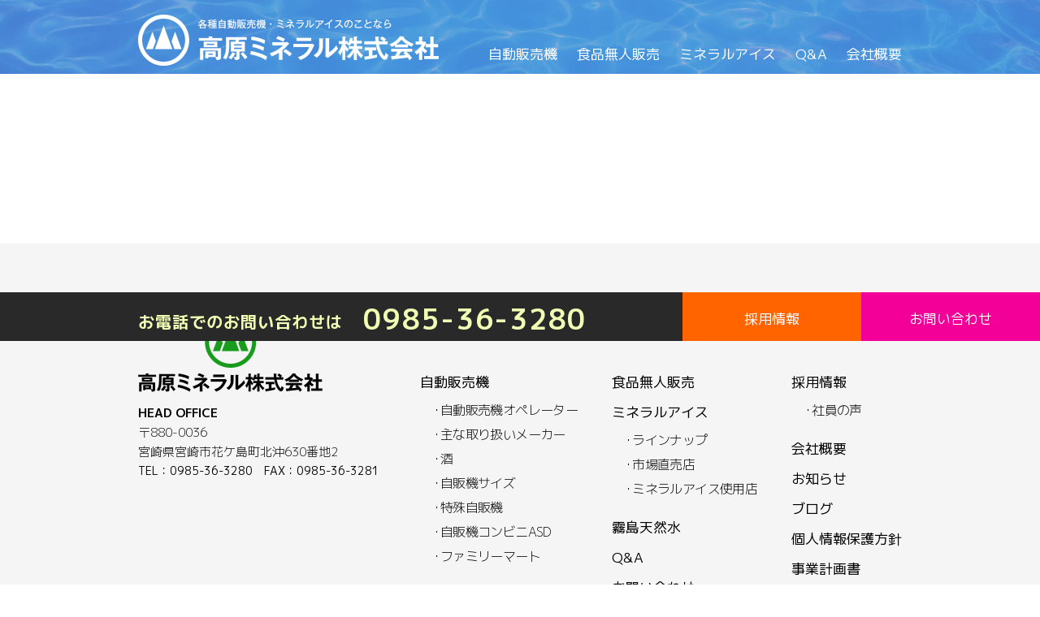

--- FILE ---
content_type: text/html; charset=UTF-8
request_url: https://kougen-m.com/main-biz/food-mujin/food-deck
body_size: 30288
content:
<!DOCTYPE html>
<html lang="ja" class="no-js no-svg">
<head>
<script>
  (function(i,s,o,g,r,a,m){i['GoogleAnalyticsObject']=r;i[r]=i[r]||function(){
  (i[r].q=i[r].q||[]).push(arguments)},i[r].l=1*new Date();a=s.createElement(o),
  m=s.getElementsByTagName(o)[0];a.async=1;a.src=g;m.parentNode.insertBefore(a,m)
  })(window,document,'script','//www.google-analytics.com/analytics.js','ga');

  ga('create', 'UA-69273394-1', 'auto');
  ga('send', 'pageview');

</script>
<meta charset="UTF-8">
<meta name="HandheldFriendly" content="True">
<meta name="MobileOptimized" content="320">
<meta name="format-detection" content="telephone=no">
<meta http-equiv="X-UA-Compatible" content="IE=edge">
<!--[if IE]><meta http-equiv="cleartype" content="on"><![endif]-->
<meta name="viewport" content="width=device-width, initial-scale=1">
<link rel="icon" href="https://kougen-m.com/wp-content/themes/kougen-m/assets/images/common/favicon.ico">
<link rel="apple-touch-icon" sizes="512x512" href="https://kougen-m.com/wp-content/themes/kougen-m/assets/images/common/apple-touch-icon.png">
<meta name="robots" content="noindex">
	<title>Foodデッキ &#8211; 高原ミネラル株式会社</title>
<meta name='robots' content='max-image-preview:large' />
	<style>img:is([sizes="auto" i], [sizes^="auto," i]) { contain-intrinsic-size: 3000px 1500px }</style>
	<link rel='dns-prefetch' href='//c0.wp.com' />
<link rel='dns-prefetch' href='//i0.wp.com' />
<script type="text/javascript">
/* <![CDATA[ */
window._wpemojiSettings = {"baseUrl":"https:\/\/s.w.org\/images\/core\/emoji\/15.0.3\/72x72\/","ext":".png","svgUrl":"https:\/\/s.w.org\/images\/core\/emoji\/15.0.3\/svg\/","svgExt":".svg","source":{"concatemoji":"https:\/\/kougen-m.com\/wp-includes\/js\/wp-emoji-release.min.js?ver=6.7.4"}};
/*! This file is auto-generated */
!function(i,n){var o,s,e;function c(e){try{var t={supportTests:e,timestamp:(new Date).valueOf()};sessionStorage.setItem(o,JSON.stringify(t))}catch(e){}}function p(e,t,n){e.clearRect(0,0,e.canvas.width,e.canvas.height),e.fillText(t,0,0);var t=new Uint32Array(e.getImageData(0,0,e.canvas.width,e.canvas.height).data),r=(e.clearRect(0,0,e.canvas.width,e.canvas.height),e.fillText(n,0,0),new Uint32Array(e.getImageData(0,0,e.canvas.width,e.canvas.height).data));return t.every(function(e,t){return e===r[t]})}function u(e,t,n){switch(t){case"flag":return n(e,"\ud83c\udff3\ufe0f\u200d\u26a7\ufe0f","\ud83c\udff3\ufe0f\u200b\u26a7\ufe0f")?!1:!n(e,"\ud83c\uddfa\ud83c\uddf3","\ud83c\uddfa\u200b\ud83c\uddf3")&&!n(e,"\ud83c\udff4\udb40\udc67\udb40\udc62\udb40\udc65\udb40\udc6e\udb40\udc67\udb40\udc7f","\ud83c\udff4\u200b\udb40\udc67\u200b\udb40\udc62\u200b\udb40\udc65\u200b\udb40\udc6e\u200b\udb40\udc67\u200b\udb40\udc7f");case"emoji":return!n(e,"\ud83d\udc26\u200d\u2b1b","\ud83d\udc26\u200b\u2b1b")}return!1}function f(e,t,n){var r="undefined"!=typeof WorkerGlobalScope&&self instanceof WorkerGlobalScope?new OffscreenCanvas(300,150):i.createElement("canvas"),a=r.getContext("2d",{willReadFrequently:!0}),o=(a.textBaseline="top",a.font="600 32px Arial",{});return e.forEach(function(e){o[e]=t(a,e,n)}),o}function t(e){var t=i.createElement("script");t.src=e,t.defer=!0,i.head.appendChild(t)}"undefined"!=typeof Promise&&(o="wpEmojiSettingsSupports",s=["flag","emoji"],n.supports={everything:!0,everythingExceptFlag:!0},e=new Promise(function(e){i.addEventListener("DOMContentLoaded",e,{once:!0})}),new Promise(function(t){var n=function(){try{var e=JSON.parse(sessionStorage.getItem(o));if("object"==typeof e&&"number"==typeof e.timestamp&&(new Date).valueOf()<e.timestamp+604800&&"object"==typeof e.supportTests)return e.supportTests}catch(e){}return null}();if(!n){if("undefined"!=typeof Worker&&"undefined"!=typeof OffscreenCanvas&&"undefined"!=typeof URL&&URL.createObjectURL&&"undefined"!=typeof Blob)try{var e="postMessage("+f.toString()+"("+[JSON.stringify(s),u.toString(),p.toString()].join(",")+"));",r=new Blob([e],{type:"text/javascript"}),a=new Worker(URL.createObjectURL(r),{name:"wpTestEmojiSupports"});return void(a.onmessage=function(e){c(n=e.data),a.terminate(),t(n)})}catch(e){}c(n=f(s,u,p))}t(n)}).then(function(e){for(var t in e)n.supports[t]=e[t],n.supports.everything=n.supports.everything&&n.supports[t],"flag"!==t&&(n.supports.everythingExceptFlag=n.supports.everythingExceptFlag&&n.supports[t]);n.supports.everythingExceptFlag=n.supports.everythingExceptFlag&&!n.supports.flag,n.DOMReady=!1,n.readyCallback=function(){n.DOMReady=!0}}).then(function(){return e}).then(function(){var e;n.supports.everything||(n.readyCallback(),(e=n.source||{}).concatemoji?t(e.concatemoji):e.wpemoji&&e.twemoji&&(t(e.twemoji),t(e.wpemoji)))}))}((window,document),window._wpemojiSettings);
/* ]]> */
</script>
<link rel='stylesheet' id='tempcss-style-css' href='https://kougen-m.com/wp-content/themes/kougen-m/style.css?ver=6.7.4' type='text/css' media='all' />
<style id='wp-emoji-styles-inline-css' type='text/css'>

	img.wp-smiley, img.emoji {
		display: inline !important;
		border: none !important;
		box-shadow: none !important;
		height: 1em !important;
		width: 1em !important;
		margin: 0 0.07em !important;
		vertical-align: -0.1em !important;
		background: none !important;
		padding: 0 !important;
	}
</style>
<link rel='stylesheet' id='wp-block-library-css' href='https://c0.wp.com/c/6.7.4/wp-includes/css/dist/block-library/style.min.css' type='text/css' media='all' />
<style id='wp-block-library-inline-css' type='text/css'>
.has-text-align-justify{text-align:justify;}
</style>
<style id='wp-block-library-theme-inline-css' type='text/css'>
.wp-block-audio :where(figcaption){color:#555;font-size:13px;text-align:center}.is-dark-theme .wp-block-audio :where(figcaption){color:#ffffffa6}.wp-block-audio{margin:0 0 1em}.wp-block-code{border:1px solid #ccc;border-radius:4px;font-family:Menlo,Consolas,monaco,monospace;padding:.8em 1em}.wp-block-embed :where(figcaption){color:#555;font-size:13px;text-align:center}.is-dark-theme .wp-block-embed :where(figcaption){color:#ffffffa6}.wp-block-embed{margin:0 0 1em}.blocks-gallery-caption{color:#555;font-size:13px;text-align:center}.is-dark-theme .blocks-gallery-caption{color:#ffffffa6}:root :where(.wp-block-image figcaption){color:#555;font-size:13px;text-align:center}.is-dark-theme :root :where(.wp-block-image figcaption){color:#ffffffa6}.wp-block-image{margin:0 0 1em}.wp-block-pullquote{border-bottom:4px solid;border-top:4px solid;color:currentColor;margin-bottom:1.75em}.wp-block-pullquote cite,.wp-block-pullquote footer,.wp-block-pullquote__citation{color:currentColor;font-size:.8125em;font-style:normal;text-transform:uppercase}.wp-block-quote{border-left:.25em solid;margin:0 0 1.75em;padding-left:1em}.wp-block-quote cite,.wp-block-quote footer{color:currentColor;font-size:.8125em;font-style:normal;position:relative}.wp-block-quote:where(.has-text-align-right){border-left:none;border-right:.25em solid;padding-left:0;padding-right:1em}.wp-block-quote:where(.has-text-align-center){border:none;padding-left:0}.wp-block-quote.is-large,.wp-block-quote.is-style-large,.wp-block-quote:where(.is-style-plain){border:none}.wp-block-search .wp-block-search__label{font-weight:700}.wp-block-search__button{border:1px solid #ccc;padding:.375em .625em}:where(.wp-block-group.has-background){padding:1.25em 2.375em}.wp-block-separator.has-css-opacity{opacity:.4}.wp-block-separator{border:none;border-bottom:2px solid;margin-left:auto;margin-right:auto}.wp-block-separator.has-alpha-channel-opacity{opacity:1}.wp-block-separator:not(.is-style-wide):not(.is-style-dots){width:100px}.wp-block-separator.has-background:not(.is-style-dots){border-bottom:none;height:1px}.wp-block-separator.has-background:not(.is-style-wide):not(.is-style-dots){height:2px}.wp-block-table{margin:0 0 1em}.wp-block-table td,.wp-block-table th{word-break:normal}.wp-block-table :where(figcaption){color:#555;font-size:13px;text-align:center}.is-dark-theme .wp-block-table :where(figcaption){color:#ffffffa6}.wp-block-video :where(figcaption){color:#555;font-size:13px;text-align:center}.is-dark-theme .wp-block-video :where(figcaption){color:#ffffffa6}.wp-block-video{margin:0 0 1em}:root :where(.wp-block-template-part.has-background){margin-bottom:0;margin-top:0;padding:1.25em 2.375em}
</style>
<link rel='stylesheet' id='mediaelement-css' href='https://c0.wp.com/c/6.7.4/wp-includes/js/mediaelement/mediaelementplayer-legacy.min.css' type='text/css' media='all' />
<link rel='stylesheet' id='wp-mediaelement-css' href='https://c0.wp.com/c/6.7.4/wp-includes/js/mediaelement/wp-mediaelement.min.css' type='text/css' media='all' />
<style id='classic-theme-styles-inline-css' type='text/css'>
/*! This file is auto-generated */
.wp-block-button__link{color:#fff;background-color:#32373c;border-radius:9999px;box-shadow:none;text-decoration:none;padding:calc(.667em + 2px) calc(1.333em + 2px);font-size:1.125em}.wp-block-file__button{background:#32373c;color:#fff;text-decoration:none}
</style>
<style id='global-styles-inline-css' type='text/css'>
:root{--wp--preset--aspect-ratio--square: 1;--wp--preset--aspect-ratio--4-3: 4/3;--wp--preset--aspect-ratio--3-4: 3/4;--wp--preset--aspect-ratio--3-2: 3/2;--wp--preset--aspect-ratio--2-3: 2/3;--wp--preset--aspect-ratio--16-9: 16/9;--wp--preset--aspect-ratio--9-16: 9/16;--wp--preset--color--black: #000000;--wp--preset--color--cyan-bluish-gray: #abb8c3;--wp--preset--color--white: #ffffff;--wp--preset--color--pale-pink: #f78da7;--wp--preset--color--vivid-red: #cf2e2e;--wp--preset--color--luminous-vivid-orange: #ff6900;--wp--preset--color--luminous-vivid-amber: #fcb900;--wp--preset--color--light-green-cyan: #7bdcb5;--wp--preset--color--vivid-green-cyan: #00d084;--wp--preset--color--pale-cyan-blue: #8ed1fc;--wp--preset--color--vivid-cyan-blue: #0693e3;--wp--preset--color--vivid-purple: #9b51e0;--wp--preset--gradient--vivid-cyan-blue-to-vivid-purple: linear-gradient(135deg,rgba(6,147,227,1) 0%,rgb(155,81,224) 100%);--wp--preset--gradient--light-green-cyan-to-vivid-green-cyan: linear-gradient(135deg,rgb(122,220,180) 0%,rgb(0,208,130) 100%);--wp--preset--gradient--luminous-vivid-amber-to-luminous-vivid-orange: linear-gradient(135deg,rgba(252,185,0,1) 0%,rgba(255,105,0,1) 100%);--wp--preset--gradient--luminous-vivid-orange-to-vivid-red: linear-gradient(135deg,rgba(255,105,0,1) 0%,rgb(207,46,46) 100%);--wp--preset--gradient--very-light-gray-to-cyan-bluish-gray: linear-gradient(135deg,rgb(238,238,238) 0%,rgb(169,184,195) 100%);--wp--preset--gradient--cool-to-warm-spectrum: linear-gradient(135deg,rgb(74,234,220) 0%,rgb(151,120,209) 20%,rgb(207,42,186) 40%,rgb(238,44,130) 60%,rgb(251,105,98) 80%,rgb(254,248,76) 100%);--wp--preset--gradient--blush-light-purple: linear-gradient(135deg,rgb(255,206,236) 0%,rgb(152,150,240) 100%);--wp--preset--gradient--blush-bordeaux: linear-gradient(135deg,rgb(254,205,165) 0%,rgb(254,45,45) 50%,rgb(107,0,62) 100%);--wp--preset--gradient--luminous-dusk: linear-gradient(135deg,rgb(255,203,112) 0%,rgb(199,81,192) 50%,rgb(65,88,208) 100%);--wp--preset--gradient--pale-ocean: linear-gradient(135deg,rgb(255,245,203) 0%,rgb(182,227,212) 50%,rgb(51,167,181) 100%);--wp--preset--gradient--electric-grass: linear-gradient(135deg,rgb(202,248,128) 0%,rgb(113,206,126) 100%);--wp--preset--gradient--midnight: linear-gradient(135deg,rgb(2,3,129) 0%,rgb(40,116,252) 100%);--wp--preset--font-size--small: 13px;--wp--preset--font-size--medium: 20px;--wp--preset--font-size--large: 36px;--wp--preset--font-size--x-large: 42px;--wp--preset--spacing--20: 0.44rem;--wp--preset--spacing--30: 0.67rem;--wp--preset--spacing--40: 1rem;--wp--preset--spacing--50: 1.5rem;--wp--preset--spacing--60: 2.25rem;--wp--preset--spacing--70: 3.38rem;--wp--preset--spacing--80: 5.06rem;--wp--preset--shadow--natural: 6px 6px 9px rgba(0, 0, 0, 0.2);--wp--preset--shadow--deep: 12px 12px 50px rgba(0, 0, 0, 0.4);--wp--preset--shadow--sharp: 6px 6px 0px rgba(0, 0, 0, 0.2);--wp--preset--shadow--outlined: 6px 6px 0px -3px rgba(255, 255, 255, 1), 6px 6px rgba(0, 0, 0, 1);--wp--preset--shadow--crisp: 6px 6px 0px rgba(0, 0, 0, 1);}:where(.is-layout-flex){gap: 0.5em;}:where(.is-layout-grid){gap: 0.5em;}body .is-layout-flex{display: flex;}.is-layout-flex{flex-wrap: wrap;align-items: center;}.is-layout-flex > :is(*, div){margin: 0;}body .is-layout-grid{display: grid;}.is-layout-grid > :is(*, div){margin: 0;}:where(.wp-block-columns.is-layout-flex){gap: 2em;}:where(.wp-block-columns.is-layout-grid){gap: 2em;}:where(.wp-block-post-template.is-layout-flex){gap: 1.25em;}:where(.wp-block-post-template.is-layout-grid){gap: 1.25em;}.has-black-color{color: var(--wp--preset--color--black) !important;}.has-cyan-bluish-gray-color{color: var(--wp--preset--color--cyan-bluish-gray) !important;}.has-white-color{color: var(--wp--preset--color--white) !important;}.has-pale-pink-color{color: var(--wp--preset--color--pale-pink) !important;}.has-vivid-red-color{color: var(--wp--preset--color--vivid-red) !important;}.has-luminous-vivid-orange-color{color: var(--wp--preset--color--luminous-vivid-orange) !important;}.has-luminous-vivid-amber-color{color: var(--wp--preset--color--luminous-vivid-amber) !important;}.has-light-green-cyan-color{color: var(--wp--preset--color--light-green-cyan) !important;}.has-vivid-green-cyan-color{color: var(--wp--preset--color--vivid-green-cyan) !important;}.has-pale-cyan-blue-color{color: var(--wp--preset--color--pale-cyan-blue) !important;}.has-vivid-cyan-blue-color{color: var(--wp--preset--color--vivid-cyan-blue) !important;}.has-vivid-purple-color{color: var(--wp--preset--color--vivid-purple) !important;}.has-black-background-color{background-color: var(--wp--preset--color--black) !important;}.has-cyan-bluish-gray-background-color{background-color: var(--wp--preset--color--cyan-bluish-gray) !important;}.has-white-background-color{background-color: var(--wp--preset--color--white) !important;}.has-pale-pink-background-color{background-color: var(--wp--preset--color--pale-pink) !important;}.has-vivid-red-background-color{background-color: var(--wp--preset--color--vivid-red) !important;}.has-luminous-vivid-orange-background-color{background-color: var(--wp--preset--color--luminous-vivid-orange) !important;}.has-luminous-vivid-amber-background-color{background-color: var(--wp--preset--color--luminous-vivid-amber) !important;}.has-light-green-cyan-background-color{background-color: var(--wp--preset--color--light-green-cyan) !important;}.has-vivid-green-cyan-background-color{background-color: var(--wp--preset--color--vivid-green-cyan) !important;}.has-pale-cyan-blue-background-color{background-color: var(--wp--preset--color--pale-cyan-blue) !important;}.has-vivid-cyan-blue-background-color{background-color: var(--wp--preset--color--vivid-cyan-blue) !important;}.has-vivid-purple-background-color{background-color: var(--wp--preset--color--vivid-purple) !important;}.has-black-border-color{border-color: var(--wp--preset--color--black) !important;}.has-cyan-bluish-gray-border-color{border-color: var(--wp--preset--color--cyan-bluish-gray) !important;}.has-white-border-color{border-color: var(--wp--preset--color--white) !important;}.has-pale-pink-border-color{border-color: var(--wp--preset--color--pale-pink) !important;}.has-vivid-red-border-color{border-color: var(--wp--preset--color--vivid-red) !important;}.has-luminous-vivid-orange-border-color{border-color: var(--wp--preset--color--luminous-vivid-orange) !important;}.has-luminous-vivid-amber-border-color{border-color: var(--wp--preset--color--luminous-vivid-amber) !important;}.has-light-green-cyan-border-color{border-color: var(--wp--preset--color--light-green-cyan) !important;}.has-vivid-green-cyan-border-color{border-color: var(--wp--preset--color--vivid-green-cyan) !important;}.has-pale-cyan-blue-border-color{border-color: var(--wp--preset--color--pale-cyan-blue) !important;}.has-vivid-cyan-blue-border-color{border-color: var(--wp--preset--color--vivid-cyan-blue) !important;}.has-vivid-purple-border-color{border-color: var(--wp--preset--color--vivid-purple) !important;}.has-vivid-cyan-blue-to-vivid-purple-gradient-background{background: var(--wp--preset--gradient--vivid-cyan-blue-to-vivid-purple) !important;}.has-light-green-cyan-to-vivid-green-cyan-gradient-background{background: var(--wp--preset--gradient--light-green-cyan-to-vivid-green-cyan) !important;}.has-luminous-vivid-amber-to-luminous-vivid-orange-gradient-background{background: var(--wp--preset--gradient--luminous-vivid-amber-to-luminous-vivid-orange) !important;}.has-luminous-vivid-orange-to-vivid-red-gradient-background{background: var(--wp--preset--gradient--luminous-vivid-orange-to-vivid-red) !important;}.has-very-light-gray-to-cyan-bluish-gray-gradient-background{background: var(--wp--preset--gradient--very-light-gray-to-cyan-bluish-gray) !important;}.has-cool-to-warm-spectrum-gradient-background{background: var(--wp--preset--gradient--cool-to-warm-spectrum) !important;}.has-blush-light-purple-gradient-background{background: var(--wp--preset--gradient--blush-light-purple) !important;}.has-blush-bordeaux-gradient-background{background: var(--wp--preset--gradient--blush-bordeaux) !important;}.has-luminous-dusk-gradient-background{background: var(--wp--preset--gradient--luminous-dusk) !important;}.has-pale-ocean-gradient-background{background: var(--wp--preset--gradient--pale-ocean) !important;}.has-electric-grass-gradient-background{background: var(--wp--preset--gradient--electric-grass) !important;}.has-midnight-gradient-background{background: var(--wp--preset--gradient--midnight) !important;}.has-small-font-size{font-size: var(--wp--preset--font-size--small) !important;}.has-medium-font-size{font-size: var(--wp--preset--font-size--medium) !important;}.has-large-font-size{font-size: var(--wp--preset--font-size--large) !important;}.has-x-large-font-size{font-size: var(--wp--preset--font-size--x-large) !important;}
:where(.wp-block-post-template.is-layout-flex){gap: 1.25em;}:where(.wp-block-post-template.is-layout-grid){gap: 1.25em;}
:where(.wp-block-columns.is-layout-flex){gap: 2em;}:where(.wp-block-columns.is-layout-grid){gap: 2em;}
:root :where(.wp-block-pullquote){font-size: 1.5em;line-height: 1.6;}
</style>
<link rel='stylesheet' id='contact-form-7-css' href='https://kougen-m.com/wp-content/plugins/contact-form-7/includes/css/styles.css?ver=6.1.4' type='text/css' media='all' />
<link rel='stylesheet' id='jetpack_css-css' href='https://c0.wp.com/p/jetpack/10.6.2/css/jetpack.css' type='text/css' media='all' />
<script type="text/javascript" src="https://c0.wp.com/c/6.7.4/wp-includes/js/jquery/jquery.min.js" id="jquery-core-js"></script>
<script type="text/javascript" src="https://c0.wp.com/c/6.7.4/wp-includes/js/jquery/jquery-migrate.min.js" id="jquery-migrate-js"></script>
<link rel="https://api.w.org/" href="https://kougen-m.com/wp-json/" /><link rel="alternate" title="JSON" type="application/json" href="https://kougen-m.com/wp-json/wp/v2/pages/21784" /><link rel="EditURI" type="application/rsd+xml" title="RSD" href="https://kougen-m.com/xmlrpc.php?rsd" />
<meta name="generator" content="WordPress 6.7.4" />
<link rel="canonical" href="https://kougen-m.com/main-biz/food-mujin/food-deck" />
<link rel='shortlink' href='https://kougen-m.com/?p=21784' />
<link rel="alternate" title="oEmbed (JSON)" type="application/json+oembed" href="https://kougen-m.com/wp-json/oembed/1.0/embed?url=https%3A%2F%2Fkougen-m.com%2Fmain-biz%2Ffood-mujin%2Ffood-deck" />
<link rel="alternate" title="oEmbed (XML)" type="text/xml+oembed" href="https://kougen-m.com/wp-json/oembed/1.0/embed?url=https%3A%2F%2Fkougen-m.com%2Fmain-biz%2Ffood-mujin%2Ffood-deck&#038;format=xml" />
<style type='text/css'>img#wpstats{display:none}</style>
	
<!-- Jetpack Open Graph Tags -->
<meta property="og:type" content="article" />
<meta property="og:title" content="Foodデッキ" />
<meta property="og:url" content="https://kougen-m.com/main-biz/food-mujin/food-deck" />
<meta property="og:description" content="詳しくは投稿をご覧ください。" />
<meta property="article:published_time" content="2023-10-25T04:41:22+00:00" />
<meta property="article:modified_time" content="2024-04-13T04:21:38+00:00" />
<meta property="og:site_name" content="高原ミネラル株式会社" />
<meta property="og:image" content="https://s0.wp.com/i/blank.jpg" />
<meta property="og:image:alt" content="" />
<meta property="og:locale" content="ja_JP" />
<meta name="twitter:text:title" content="Foodデッキ" />
<meta name="twitter:card" content="summary" />
<meta name="twitter:description" content="詳しくは投稿をご覧ください。" />

<!-- End Jetpack Open Graph Tags -->
<script src="https://ajax.googleapis.com/ajax/libs/jquery/1.11.3/jquery.min.js"></script>
	<link rel="stylesheet" type="text/css" href="https://kougen-m.com/wp-content/themes/kougen-m/assets/css/slick.css" media="screen" />
<link rel="stylesheet" type="text/css" href="https://kougen-m.com/wp-content/themes/kougen-m/assets/css/slick-theme.css" media="screen" /><script src="https://kougen-m.com/wp-content/themes/kougen-m/assets/js/slick.js"></script>
<link rel="stylesheet" href="//cdnjs.cloudflare.com/ajax/libs/font-awesome/5.11.0/css/all.min.css">
<script src="//ajax.googleapis.com/ajax/libs/webfont/1.6.26/webfont.js"></script>
<script>
	WebFont.load({
		google: {
			families: ['M PLUS 1p:300,400,500,700:japanese&swap']
		}
	});
</script>
<script type="application/ld+json">
	{
		"@context": "http://schema.org",
		"@type": "Organization",
		"name": "各種自動販売機・ミネラルアイスのことなら 高原ミネラル株式会社",
		"url": "http://www.kougen-m.com/",
		"address": {
			"@type": "PostalAddress",
			"streetAddress": "宮崎県宮崎市花ケ島町北沖630番地2",
			"addressLocality": "Miyazaki",
			"postalCode": "880-0036",
			"addressCountry": "Japan"
		}
	}
</script>
</head>
<body class="page-template-default page page-id-21784 page-child parent-pageid-21756 wp-embed-responsive food-deck">
	<div id="fb-root"></div>
	<script async defer crossorigin="anonymous" src="https://connect.facebook.net/ja_JP/sdk.js#xfbml=1&amp;version=v6.0"></script>
	<div class="container">
		<header>
			<div class="wrapper">
				<h1 class="header-logo"><a class="trans" href="https://kougen-m.com"><img src="https://kougen-m.com/wp-content/themes/kougen-m/assets/images/common/header_logo.png" alt="各種自動販売機・ミネラルアイスのことなら 高原ミネラル株式会社"></a></h1>
				<div class="header-button js-header-button sm">
					<div class="button-line">
						<div class="is-line"></div>
						<div class="is-line"></div>
						<div class="is-line"></div>
					</div><span class="button-text">メニュー</span>
				</div>
				<nav class="header-nav">
					<div class="nav-wrapper">
						<ul>
							<li><a class="trans" href="https://kougen-m.com/main-biz/vending-machine">自動販売機</a>
							<ul>
								<li><a href="https://kougen-m.com/special-vending">特殊自販機</a></li>
								<li><a href="https://kougen-m.com/asd">自販機コンビニASD</a></li>
								<li><a href="https://kougen-m.com/family-mart">ファミリーマート</a></li>
								</ul></li>
							<li><a class="trans" href="https://kougen-m.com/main-biz/food-mujin">食品無人販売</a></li>
							<li><a class="trans" href="https://kougen-m.com/main-biz/mineral-ice">ミネラルアイス</a></li>
							<!--<li><a class="trans" href="https://kougen-m.com/main-biz/natural-water">霧島天然水</a></li>-->
							<li><a class="trans" href="https://kougen-m.com/faq">Q&amp;A</a></li>
							<li><a class="trans" href="https://kougen-m.com/co-profile">会社概要</a></li>
							<li><a class="trans" href="https://kougen-m.com/category/info">お知らせ</a></li>
							<li><a class="trans" href="https://kougen-m.com/blog">ブログ</a></li>
							<li><a class="trans" href="https://kougen-m.com/policy">個人情報保護方針</a></li>
						</ul>
					</div>
				</nav>
			</div>
		</header>
	<main>
		<div class="sub-banner">
				<h1 class="title-banner">Foodデッキ</h1>
			</div>
	


	</main>
		<footer>
			<div class="footer-top js-footer-top">
				<div class="wrapper">
					<div class="footer-phone"><span class="phone-text md">お電話でのお問い合わせは</span><a class="phone-number" href="tel:0985363280"><span class="md">0985-36-3280</span><span class="sm">電話をする</span></a></div><a class="button-common is-orange trans" href="https://kougen-m.com/recruit">採用情報</a><a class="button-common is-pink trans" href="https://kougen-m.com/inquiry">お問い合わせ</a>
				</div>
			</div>
			<div class="footer-middle md">
				<div class="wrapper">
					<div class="middle-left"><a class="left-logo trans" href="https://kougen-m.com"><img src="https://kougen-m.com/wp-content/themes/kougen-m/assets/images/common/footer_logo.png" alt="高原ミネラル株式会社"></a>
						<div class="left-address"><span>HEAD OFFICE</span>
							<address class="address-text">〒880-0036<br>宮崎県宮崎市花ケ島町北沖630番地2</address>
						</div>
						<div class="left-phone">TEL：0985-36-3280　FAX：0985-36-3281</div>
					</div>
					<ul class="middle-right">
						<li><a class="trans" href="https://kougen-m.com/main-biz/vending-machine">自動販売機</a>
							<ul class="list-dot">
								<li><a class="trans" href="https://kougen-m.com/main-biz/vending-machine#operator">自動販売機オペレーター</a></li>
								<li><a class="trans" href="https://kougen-m.com/main-biz/vending-machine#makers">主な取り扱いメーカー</a></li>
								<li><a class="trans" href="https://kougen-m.com/main-biz/vending-machine#preferances">酒</a></li>
								<li><a class="trans" href="https://kougen-m.com/main-biz/vending-machine#vender-size">自販機サイズ</a></li>
								<li><a class="trans" href="https://kougen-m.com/special-vending">特殊自販機</a></li>
								<li><a class="trans" href="https://kougen-m.com/asd">自販機コンビニASD</a></li>
								<li><a class="trans" href="https://kougen-m.com/family-mart">ファミリーマート</a></li>
							</ul>
						</li>
						<li><a class="trans" href="https://kougen-m.com/main-biz/food-mujin">食品無人販売</a><a class="trans" href="https://kougen-m.com/main-biz/mineral-ice">ミネラルアイス</a>
							<ul class="list-dot">
								<li><a class="trans" href="https://kougen-m.com/main-biz/mineral-ice#lineup">ラインナップ</a></li>
								<li><a class="trans" href="https://kougen-m.com/main-biz/mineral-ice#marketstore">市場直売店</a></li>
								<li><a class="trans" href="https://kougen-m.com/main-biz/mineral-ice#use-shop">ミネラルアイス使用店</a></li>
							</ul><a class="trans" href="https://kougen-m.com/main-biz/natural-water">霧島天然水</a><a class="trans" href="https://kougen-m.com/faq">Q&amp;A</a><a class="trans" href="https://kougen-m.com/inquiry">お問い合わせ</a>
						</li>
						<li><a class="trans" href="https://kougen-m.com/recruit">採用情報</a>
							<ul class="list-dot">
								<li><a class="trans" href="https://kougen-m.com/interview">社員の声</a></li>
							</ul><a class="trans" href="https://kougen-m.com/co-profile">会社概要</a><a class="trans" href="https://kougen-m.com/category/info">お知らせ</a><a class="trans" href="https://kougen-m.com/blog">ブログ</a><a class="trans" href="https://kougen-m.com/policy">個人情報保護方針</a>
							<a class="trans" href="https://kougen-m.com/次世代育成支援対策推進法及び女性活躍推進法に">事業計画書</a></li>
						</li>
					</ul>
				</div>
			</div>
			<div class="footer-bottom"><small class="footer-copyright">Copyrightⓒ　 2026 高原ミネラル株式会社 <br class="sm">Allright Reserved.</small></div>
		</footer>
	</div>
<script type='text/javascript' src='https://kougen-m.com/wp-content/themes/kougen-m/assets/js/scripts.js'></script>
<script>
document.addEventListener( 'wpcf7mailsent', function( event ) {
location = 'https://kougen-m.com/inquiry/thanks'; /* 遷移先のURL */
}, false );
</script><script type="text/javascript" src="https://c0.wp.com/p/jetpack/10.6.2/_inc/build/photon/photon.min.js" id="jetpack-photon-js"></script>
<script type="text/javascript" src="https://c0.wp.com/c/6.7.4/wp-includes/js/dist/hooks.min.js" id="wp-hooks-js"></script>
<script type="text/javascript" src="https://c0.wp.com/c/6.7.4/wp-includes/js/dist/i18n.min.js" id="wp-i18n-js"></script>
<script type="text/javascript" id="wp-i18n-js-after">
/* <![CDATA[ */
wp.i18n.setLocaleData( { 'text direction\u0004ltr': [ 'ltr' ] } );
/* ]]> */
</script>
<script type="text/javascript" src="https://kougen-m.com/wp-content/plugins/contact-form-7/includes/swv/js/index.js?ver=6.1.4" id="swv-js"></script>
<script type="text/javascript" id="contact-form-7-js-translations">
/* <![CDATA[ */
( function( domain, translations ) {
	var localeData = translations.locale_data[ domain ] || translations.locale_data.messages;
	localeData[""].domain = domain;
	wp.i18n.setLocaleData( localeData, domain );
} )( "contact-form-7", {"translation-revision-date":"2025-11-30 08:12:23+0000","generator":"GlotPress\/4.0.3","domain":"messages","locale_data":{"messages":{"":{"domain":"messages","plural-forms":"nplurals=1; plural=0;","lang":"ja_JP"},"This contact form is placed in the wrong place.":["\u3053\u306e\u30b3\u30f3\u30bf\u30af\u30c8\u30d5\u30a9\u30fc\u30e0\u306f\u9593\u9055\u3063\u305f\u4f4d\u7f6e\u306b\u7f6e\u304b\u308c\u3066\u3044\u307e\u3059\u3002"],"Error:":["\u30a8\u30e9\u30fc:"]}},"comment":{"reference":"includes\/js\/index.js"}} );
/* ]]> */
</script>
<script type="text/javascript" id="contact-form-7-js-before">
/* <![CDATA[ */
var wpcf7 = {
    "api": {
        "root": "https:\/\/kougen-m.com\/wp-json\/",
        "namespace": "contact-form-7\/v1"
    }
};
/* ]]> */
</script>
<script type="text/javascript" src="https://kougen-m.com/wp-content/plugins/contact-form-7/includes/js/index.js?ver=6.1.4" id="contact-form-7-js"></script>
<script src='https://stats.wp.com/e-202604.js' defer></script>
<script>
	_stq = window._stq || [];
	_stq.push([ 'view', {v:'ext',j:'1:10.6.2',blog:'179034167',post:'21784',tz:'9',srv:'kougen-m.com'} ]);
	_stq.push([ 'clickTrackerInit', '179034167', '21784' ]);
</script>
</body>
</html>

--- FILE ---
content_type: text/css
request_url: https://kougen-m.com/wp-content/themes/kougen-m/style.css?ver=6.7.4
body_size: 150015
content:
/*
Theme Name: 高原ミネラル（株）2020
Theme URI: https://www.kougen-m.com
Description: 自販機綜合オペレーション、清涼飲料水の販売なら高原ミネラルにお任せください！霧島裂罅水でつくった氷・ミネラルアイスも好評発売中です！
Version: 1.0.0
Author: CROSSMART
Author URI: https://xmart.jp
*/

/* COMPASS
 * ----------------------------------------------- */
html, body, div, span, applet, object, iframe, h1, h2, h3, h4, h5, h6, p, blockquote, pre, a, abbr, acronym, address, big, cite, code, del, dfn, em, img, ins, kbd, q, s, samp, small, strike, strong, sub, sup, tt, var, b, u, i, center, dl, dt, dd, ol, ul, li, fieldset, form, label, legend, table, caption, tbody, tfoot, thead, tr, th, td, article, aside, canvas, details, embed, figure, figcaption, footer, header, hgroup, menu, nav, output, ruby, section, summary, time, mark, audio, video {
	margin: 0;
	padding: 0;
	border: 0;
	font: inherit;
	font-size: 100%;
	vertical-align: baseline;
}
html {
	line-height: 1;
}
ol, ul {
	list-style: none;
}
table {
	border-collapse: collapse;
	border-spacing: 0;
}
caption, th, td {
	text-align: left;
	font-weight: normal;
	vertical-align: middle;
}
q, blockquote {
	quotes: none;
}
q:before, q:after, blockquote:before, blockquote:after {
	content: "";
	content: none;
}
a img {
	border: none;
}
article, aside, details, figcaption, figure, footer, header, hgroup, main, menu, nav, section, summary {
	display: block;
}
/* BASE
 * ----------------------------------------------- */
/* MEDIA QUERIES
 * ----------------------------------------------- */
/* ADDITIONAL RESET
 * ----------------------------------------------- */
*, *:before, *:after {
	-moz-box-sizing: border-box;
	-webkit-box-sizing: border-box;
	box-sizing: border-box;
}
html, body {
	scroll-behavior: smooth;
}
body * {
	max-height: 99999em;
}
img {
	display: inline-block;
	vertical-align: middle;
	max-width: 100%;
	height: auto;
}
input, label, select, button, textarea {
	margin: 0;
	border: 0;
	padding: 0;
	display: inline-block;
	vertical-align: middle;
	white-space: normal;
	background: none;
	font: inherit;
	line-height: 1;
}
input:focus, button:focus, select:focus {
	outline: 0;
}
/* Make webkit render the search input like a normal text field */
input[type=search] {
	-webkit-appearance: textfield;
}
/* Turn off the recent search for webkit. It adds about 15px padding on the left */ ::-webkit-search-decoration {
	display: none;
}
/* Turn off scroll bars in IE unless needed */
textarea {
	overflow: auto;
	white-space: pre-line;
}
/* PRINTING
 * ----------------------------------------------- */
@media print {
	body {
		-webkit-print-color-adjust: exact;
	}
	html, body {
		margin: 0;
	}
	@page {
		margin: 0;
	}
	@page :left {
		margin: 0;
	}
	@page :right {
		margin: 0;
	}
	@page :first {
		margin-top: 0;
	}
}
/* GENERAL
 * ----------------------------------------------- */
body {
	color: #000;
	font-family: "M PLUS 1p", sans-serif;
	font-size: 14px;
	font-weight: 400;
	line-height: 1.5;
	-webkit-text-size-adjust: none;
	-moz-text-size-adjust: none;
	-ms-text-size-adjust: none;
}
.ft-serif {
	font-family: "ヒラギノ明朝 ProN W3", "Hiragino Mincho ProN", "Hiragino Mincho Pro", "Times New Roman", "游明朝", YuMincho, "メイリオ", Meiryo, Georgia, serif;
}
/* HELPERS
 * ----------------------------------------------- */
a {
	color: #000;
	text-decoration: none;
}
.hidden {
	display: none;
}
.invisible {
	visibility: hidden;
}
.text-left {
	text-align: left;
}
.text-center {
	text-align: center;
}
.text-right {
	text-align: right;
}
.text-justify {
	text-align: justify;
}
.text-nowrap {
	white-space: nowrap;
}
.text-lowercase {
	text-transform: lowercase;
}
.text-uppercase {
	text-transform: uppercase;
}
.text-capitalize {
	text-transform: capitalize;
}
.wrapper {
	margin-left: auto;
	margin-right: auto;
}
.container {
	overflow: hidden;
}
/* RESPONSIVE
 * ----------------------------------------------- */
@media print, (min-width: 768px) {
	.container {
		min-width: 1100px;
	}
	.wrapper {
		width: 1000px;
		padding-left: 30px;
		padding-right: 30px;
	}
	.sm {
		display: none !important;
	}
	.trans {
		filter: progid:DXImageTransform.Microsoft.Alpha(enabled=false);
		opacity: 1;
		-moz-transition: opacity 0.26s ease;
		-o-transition: opacity 0.26s ease;
		-webkit-transition: opacity 0.26s ease;
		transition: opacity 0.26s ease;
	}
	.trans:hover {
		filter: progid:DXImageTransform.Microsoft.Alpha(Opacity=80);
		opacity: 0.8;
	}
	.ec-button a {
		display: block;
		margin: 30px auto 0;
		background-color: #3fa9f5;
		color: #FFF;
		text-align: center;
		padding: 15px 0;
		font-size: 1.2em;
		width: 50%;
	}
}
@media only screen and (max-width: 767px) {
	.md {
		display: none !important;
	}
	.container {
		width: auto;
		min-width: 320px;
	}
	.wrapper {
		width: auto;
		margin: 0;
		padding-left: 20px;
		padding-right: 20px;
	}
	.ec-button a {
		display: block;
		margin: 30px auto;
		background-color: #3fa9f5;
		color: #FFF;
		text-align: center;
		padding: 15px 0;
		font-size: 1.2em;
		width: 100%;
	}
}
/* PARTS
 * ----------------------------------------------- */
/* COMMON HEADER
 * ----------------------------------------------- */
header {
	position: fixed;
	top: 0;
	left: 0;
	width: 100%;
	height: auto;
	z-index: 999;
	background: rgba(0, 50, 171, 0.3) url(assets/images/common/header_bg.png) no-repeat center/cover;
}
header .header-logo a {
	display: block;
}
header .header-logo img {
	display: block;
	width: 100%;
}
@media print, (min-width: 768px) {
	header {
		padding: 18px 0 10px;
		min-width: 1100px;
	}
	header a {
		color: #fff;
		font-size: 17px;
	}
	header .header-nav {
		display: block !important;
	}
	header .header-logo {
		width: 370px;
		-webkit-flex-shrink: 0;
		flex-shrink: 0;
	}
	header .wrapper {
		display: -webkit-flex;
		display: flex;
		-webkit-justify-content: space-between;
		justify-content: space-between;
		-webkit-align-items: flex-end;
		align-items: flex-end;
	}
	header .nav-wrapper ul {
		padding-bottom: 2px;
		display: -webkit-flex;
		display: flex;
	}
	header .nav-wrapper li ~ li {
		margin-left: 24px;
		position: relative;
	}
	header .nav-wrapper li:nth-child(n+6) {
		display: none;
	}
	header .nav-wrapper li > ul {
		display: none;
	}
	header .nav-wrapper a {
		display: block;
	}
}
@media only screen and (max-width: 767px) {
	header {
		padding: 10px 0;
	}
	header .wrapper {
		padding: 0 10px;
	}
	header .header-logo {
		width: 188px;
	}
	.header-button {
		position: absolute;
		z-index: 9;
		right: 4px;
		top: 4px;
		border: 1px solid #000;
		background-color: #fff;
	}
	.header-button .button-line {
		position: relative;
		width: 18px;
		height: 15px;
		margin: 7px auto 2px;
	}
	.header-button .is-line {
		width: 18px;
		height: 2px;
		-moz-transition: all 0.3s;
		-o-transition: all 0.3s;
		-webkit-transition: all 0.3s;
		transition: all 0.3s;
		background-color: #000;
		position: absolute;
		content: "";
	}
	.header-button .is-line:first-child {
		top: 0;
	}
	.header-button .is-line:nth-child(2) {
		top: calc(50% - 1px);
	}
	.header-button .is-line:last-child {
		bottom: 0;
	}
	.header-button .button-text {
		display: block;
		padding: 1px 1px 2px;
		font-size: 10px;
		text-align: center;
	}
	.header-button.is-active .is-line:first-child {
		top: 50%;
		-moz-transform: translateY(-50%) rotate(45deg);
		-ms-transform: translateY(-50%) rotate(45deg);
		-webkit-transform: translateY(-50%) rotate(45deg);
		transform: translateY(-50%) rotate(45deg);
	}
	.header-button.is-active .is-line:nth-child(2) {
		-moz-transform: translateX(10px);
		-ms-transform: translateX(10px);
		-webkit-transform: translateX(10px);
		transform: translateX(10px);
		opacity: 0;
	}
	.header-button.is-active .is-line:last-child {
		top: 50%;
		bottom: auto;
		-moz-transform: translateY(-50%) rotate(-45deg);
		-ms-transform: translateY(-50%) rotate(-45deg);
		-webkit-transform: translateY(-50%) rotate(-45deg);
		transform: translateY(-50%) rotate(-45deg);
	}
	.header-nav {
		display: none;
		position: fixed;
		top: 52px;
		left: 0;
		width: 100%;
		height: calc(100% - 52px);
		z-index: 999;
		background-color: rgba(255, 255, 255, 0.9);
	}
	.nav-wrapper {
		padding: 10px 0 30px;
		height: 100%;
		overflow: auto;
	}
	.nav-wrapper li {
		border-bottom: 1px solid #e1e1e1;
	}
	header .nav-wrapper li:nth-child(n+6) {
		display: block;
	}
	header .nav-wrapper li > ul {
		display: block;
	}
	header .nav-wrapper li > ul li {
		padding-left: 20px;
	}
	header .nav-wrapper li > ul li:last-child {
		border-bottom: none;
	}
	.nav-wrapper a {
		display: block;
		padding: 10px;
		font-size: 15px;
	}
}
@media print {
	header {
		position: absolute;
	}
}
/* COMMON FOOTER
 * ----------------------------------------------- */
footer {
	background-color: #f5f5f5;
	position: relative;
}
@media print, (min-width: 768px) {
	footer {
		padding-top: 60px;
	}
	.footer-top {
		min-width: 1100px;
		position: absolute;
		width: 100%;
		/*top: 0;*/
		left: 0;
		z-index: 990;
		background-color: #292929;
	}
	.footer-top .button-common {
		position: absolute;
		top: 0;
		width: 220px;
		height: 60px;
		-webkit-flex-shrink: 0;
		flex-shrink: 0;
		display: -webkit-flex;
		display: flex;
		-webkit-align-items: center;
		align-items: center;
		-webkit-justify-content: center;
		justify-content: center;
		padding-top: 4px;
		font-size: 17px;
	}
	.footer-top .button-common.is-orange {
		right: 220px;
	}
	.footer-top .button-common.is-pink {
		right: 0;
	}
	.footer-phone {
		width: 100%;
		padding-bottom: 10px;
		display: -webkit-flex;
		display: flex;
		-webkit-align-items: flex-end;
		align-items: flex-end;
		height: 60px;
		font-weight: bold;
		line-height: 1;
	}
	.footer-phone .phone-text {
		margin-right: 25px;
		padding-bottom: 4px;
		font-size: 20px;
		letter-spacing: 0.05em;
		color: #f1ffb4;
	}
	.footer-phone .phone-number {
		pointer-events: none;
		display: block;
		font-size: 35px;
		letter-spacing: 0.05em;
		color: #f1ffb4;
	}
	.footer-middle {
		padding-top: 30px;
	}
	.footer-middle .wrapper {
		display: -webkit-flex;
		display: flex;
	}
	.footer-middle .middle-right {
		padding-top: 68px;
		display: -webkit-flex;
		display: flex;
		-webkit-flex-wrap: wrap;
		flex-wrap: wrap;
	}
	.footer-middle .middle-right > li ~ li {
		margin-left: 42px;
	}
	.footer-middle .middle-right a {
		margin-bottom: 12px;
		display: block;
		font-size: 17px;
	}
	.footer-middle .list-dot {
		margin: -5px 0 20px;
		padding-left: 10px;
	}
	.footer-middle .list-dot a {
		position: relative;
		margin-bottom: 0;
		font-size: 16px;
		line-height: 1.875;
		font-weight: 300;
		letter-spacing: -0.04em;
	}
	.footer-middle .list-dot a:before {
		position: relative;
		left: 3px;
		content: "・";
		display: inline-block;
	}
	.footer-middle .middle-left {
		margin-right: auto;
		-webkit-flex-shrink: 0;
		flex-shrink: 0;
	}
	.footer-middle .left-logo {
		display: block;
		width: 227px;
	}
	.footer-middle .left-logo img {
		display: block;
		width: 100%;
	}
	.footer-middle .left-address {
		margin-top: 14px;
		font-size: 15px;
		line-height: 1.6;
		font-weight: 300;
	}
	.footer-middle .left-address span {
		display: block;
		font-weight: bold;
	}
	.footer-middle .left-address a {
		pointer-events: none;
	}
	.is-mac .footer-phone .phone-text {
		padding-bottom: 4px;
	}
	.is-mac .footer-top .button-common {
		padding-top: 3px;
	}
}
.footer-copyright {
	display: block;
	font-weight: 500;
	text-align: center;
	line-height: 1.6;
}
footer.is-relative .footer-top {
	left: 0 !important;
}
footer.is-fixed .footer-top {
	position: fixed;
	top: auto;
	bottom: 0;
	left: 0;
	width: 100%;
	z-index: 99;
}
@media print, (min-width: 768px) {
	.footer-copyright {
		padding: 46px 0 20px;
		font-size: 15px;
	}
}
@media only screen and (max-width: 767px) {
	.footer-copyright {
		padding: 20px 0 12px;
		font-size: 13px;
	}
	.js-footer-top {
		width: 100%;
	}
	.footer-top .wrapper {
		padding: 0;
		display: -webkit-flex;
		display: flex;
	}
	.footer-top .footer-phone, .footer-top .button-common {
		-webkit-flex: 1;
		flex: 1;
		height: 32px;
		font-size: 12px;
		color: #fff;
	}
	.footer-top .button-common, .footer-top .footer-phone a {
		padding-top: 8px;
	}
	.footer-top .footer-phone {
		-webkit-order: 3;
		order: 3;
	}
	.footer-top .footer-phone a {
		display: block;
		height: 100%;
		background-color: #292929;
		text-align: center;
		color: #fff;
	}
	.sub-banner {
		height: 186px;
	}
	.sub-banner img {
		max-width: initial;
		min-width: initial;
		min-height: initial;
		height: 100%;
	}
}
@media all and (-ms-high-contrast: none), (-ms-high-contrast: active) {
	.footer-phone .phone-text {
		bottom: 3px;
	}
}
@media print {
	.footer-top {
		position: relative;
	}
}
.section-title {
	text-align: center;
	font-weight: 500;
	letter-spacing: 0.12em;
	line-height: 1.5;
}
.section-title span {
	position: relative;
	display: inline-block;
}
.section-title span:after {
	content: "";
	position: absolute;
	left: calc(50% - 4px);
	bottom: 2px;
	-moz-transform: translateX(-50%);
	-ms-transform: translateX(-50%);
	-webkit-transform: translateX(-50%);
	transform: translateX(-50%);
	height: 1px;
	width: calc(100% + 14px);
	background-color: #000;
	z-index: 1;
}
.section-title.is-white {
	color: #fff;
}
.section-title.is-white span:after {
	background-color: #fff;
}
@media print, (min-width: 768px) {
	.section-title {
		font-size: 36px;
	}
}
@media only screen and (max-width: 767px) {
	.section-title {
		font-size: 25px;
	}
}
@media all and (-ms-high-contrast: none), (-ms-high-contrast: active) {
	.section-title span::after {
		bottom: 4px;
	}
}
body.category .wp-pager {
	display: -webkit-flex;
	display: flex;
	-webkit-flex-wrap: wrap;
	flex-wrap: wrap;
	-webkit-justify-content: center;
	justify-content: center;
	-webkit-align-items: center;
	align-items: center;
}
body.category .wp-pager li {
	font-size: 15px;
}
body.category .wp-pager .arrow {
	text-transform: uppercase;
}
body.category .wp-pager .arrow a {
	padding: 2.5px 5px 0;
	width: 82px;
	text-align: center;
}
body.category .wp-pager .arrow a:before, body.category .wp-pager .arrow a:after {
	-moz-transition: all 0.3s;
	-o-transition: all 0.3s;
	-webkit-transition: all 0.3s;
	transition: all 0.3s;
	position: relative;
	top: -1px;
	color: #fff;
}
body.category .wp-pager .arrow.prev a:before {
	content: "≪";
	display: inline-block;
}
body.category .wp-pager .arrow.next a:after {
	content: "≫";
	display: inline-block;
}
body.category .wp-pager .page-numbers {
	min-width: 29px;
	padding: 2.5px 2px 0;
	text-align: center;
}
body.category .wp-pager .page-numbers.current {
	border: 1px solid #3fa9f5;
	background-color: #fff;
	color: #3fa9f5;
}
body.category .wp-pager .page-numbers.current {
	font-weight: bold;
}
body.category .wp-pager .page-numbers.dots {
	border: none;
	margin: 4px 2px;
	font-weight: bold;
	color: #808080;
}
body.category .wp-pager a {
	-moz-transition: all 0.3s;
	-o-transition: all 0.3s;
	-webkit-transition: all 0.3s;
	transition: all 0.3s;
	border: 1px solid #3fa9f5;
	background-color: #3fa9f5;
	color: #fff;
}
body.category .wp-pager a, body.category .wp-pager span {
	margin: 4px;
	display: block;
	height: 29px;
}
@media print, (min-width: 768px) {
	body.category .wp-pager .page-numbers:hover {
		font-weight: bold;
	}
	body.category .wp-pager a:hover {
		background-color: #fff;
		color: #3fa9f5;
	}
	body.category .wp-pager a:hover:before, body.category .wp-pager a:hover:after {
		color: #3fa9f5;
	}
	body.category .wp-pager .arrow.prev a:before {
		padding-right: 7px;
	}
	body.category .wp-pager .arrow.next a:after {
		padding-left: 5px;
	}
}
@media only screen and (max-width: 767px) {
	body.category .wp-pager .arrow a {
		position: relative;
		width: 29px;
		overflow: hidden;
		color: #3fa9f5;
	}
	body.category .wp-pager .arrow a:before, body.category .wp-pager .arrow a:after {
		position: absolute;
		left: 0;
		width: 100%;
		top: 47%;
		-moz-transform: translateY(-50%);
		-ms-transform: translateY(-50%);
		-webkit-transform: translateY(-50%);
		transform: translateY(-50%);
	}
}
@media all and (-ms-high-contrast: none), (-ms-high-contrast: active) {
	body.category .wp-pager .page-numbers, body.category .wp-pager .arrow.prev a, body.category .wp-pager .arrow.next a {
		padding-top: 3px;
	}
}
body.category.is-mac .wp-pager .page-numbers, body.category.is-mac .wp-pager .arrow.prev a, body.category.is-mac .wp-pager .arrow.next a {
	padding-top: 4px;
}
.button-common,
.wpcf7-submit {
	text-align: center;
	color: #fff;
}
.button-common.is-blue {
	background-color: #4973eb;
}
.button-common.is-cyan {
	background-color: #27b6a9;
}
.button-common.is-green {
	background-color: #199b1e;
}
.button-common.is-blue-dark {
	background-color: #002ca7;
}
.button-common.is-orange {
	background-color: #ff6400;
}
.button-common.is-pink {
	background-color: #f30099;
}
.button-common.is-lightgreen {
	background-color: #7AC943;
}
@media only screen and (max-width: 767px) {
	.button-common.is-blue, .button-common.is-green, .button-common.is-cyan, .button-common.is-blue-dark {
		display: block;
		line-height: 1;
		padding: 13px 12px 12px;
		font-size: 16px;
		font-family: "M PLUS 1p", sans-serif;
	}
}
.sub-banner {
	background: no-repeat center/cover;
	width: 100%;
	position: relative;
	overflow: hidden;
}
.sub-banner img {
width: auto;
height: auto;
min-width: 100%;
min-height: 100%;
position: absolute;
left: 50%;
top: 50%;
transform: translate(-50%, -50%);
-webkit-transform: translate(-50%, -50%);
-ms-transform: translate(-50%, -50%);
}
.sub-banner .title-banner {
	text-align: center;
	color: #fff;
	text-transform: uppercase;
	letter-spacing: 0.12em;
	font-weight: bold;
}
@media print, (min-width: 768px) {
	.sub-banner {
		height: 300px;
	}
	.sub-banner .title-banner {
		padding-top: 172px;
		font-size: 36px;
	}
}
@media only screen and (max-width: 767px) {
	.sub-banner .title-banner {
		padding: 100px 20px 50px;
		word-break: break-all;
		font-size: 30px;
		line-height: 1.2;
	}
}
.post-content p {
	margin-bottom: 1em;
}
.post-content img {
	margin-bottom: 1em;
}
.post-content blockquote {
	padding-left: 40px;
}
.post-content ul, .post-content ol {
	margin-bottom: 1.5em;
	padding-left: 40px;
}
.post-content ol {
	list-style: decimal;
}
.post-content ul {
	list-style: disc;
}
.post-content h1 {
	margin-bottom: 1.5em;
	font-size: 1.6em;
	font-weight: bold;
}
.post-content h2 {
	margin-bottom: 1.5em;
	font-size: 1.4em;
	font-weight: bold;
}
.post-content h3 {
	margin-bottom: 1.5em;
	font-size: 1.2em;
	font-weight: bold;
}
.post-content h4, .post-content h5, .post-content h6 {
	margin-bottom: 1.5em;
	font-size: 1em;
	font-weight: bold;
}
.post-content b, .post-content strong {
	font-weight: bold;
}
.post-content i, .post-content em {
	font-style: italic;
}
body.category-info .information-sidebar,
body.post-type-archive-blog .information-sidebar,
body.single-blog .information-sidebar {
	-ms-word-break: break-all;
	word-break: break-all;
}
body.category-info .information-sidebar .form-search {
	margin-bottom: 32px;
	position: relative;
}
body.category-info .information-sidebar .search-input, body.category-info .information-sidebar .search-button {
	box-shadow: none;
	-webkit-appearance: none;
	outline: none;
}
body.category-info .information-sidebar .search-input {
	display: block;
	width: 100%;
	height: 36px;
	border-radius: 5px;
	border: 1px solid #808080;
	padding: 0 46px 0 10px;
}
body.category-info .information-sidebar .search-button {
	cursor: pointer;
	width: 36px;
	height: 36px;
	position: absolute;
	top: 0;
	right: 0;
	z-index: 1;
	border: none;
	background: transparent url(assets/images/common/icon_search.png) no-repeat center/16px;
}
body.category-info .sidebar-group,
body.post-type-archive-blog .sidebar-group,
body.single-blog .sidebar-group {
	padding-left: 2px;
	letter-spacing: 0.025em;
}
body.category-info .sidebar-group ~ .sidebar-group,
body.post-type-archive-blog .sidebar-group ~ .sidebar-group,
body.single-blog .sidebar-group ~ .sidebar-group {
	margin-top: 38px;
}
body.category-info .sidebar-group .sidebar-title,
body.post-type-archive-blog .sidebar-title,
body.single-blog .sidebar-title {
	border-bottom: 1px solid #000;
	padding-bottom: 2px;
	margin-bottom: 12px;
	line-height: 1;
	font-size: 18px;
}
body.category-info .recent-post-list li ~ li,
body.post-type-archive-blog .recent-post-list li ~ li,
body.single-blog .recent-post-list li ~ li {
	margin-top: 12px;
}
body.category-info .recent-post-list a,
body.post-type-archive-blog .recent-post-list a,
body.single-blog .recent-post-list a {
	display: -webkit-flex;
	display: flex;
}
body.category-info .recent-post-list .item-img,
body.post-type-archive-blog .recent-post-list .item-img,
body.single-blog .recent-post-list .item-img {
	width: 70px;
	-webkit-flex-shrink: 0;
	flex-shrink: 0;
}
body.category-info .recent-post-list .item-img img,
body.post-type-archive-blog .recent-post-list .item-img img,
body.single-blog .recent-post-list .item-img img {
	display: block;
	width: 100%;
	height: auto;
}
body.category-info .recent-post-list .item-content,
body.post-type-archive-blog .recent-post-list .item-content,
body.single-blog .recent-post-list .item-content {
	width: 100%;
	padding-left: 5px;
}
body.category-info .recent-post-list .item-title,
body.post-type-archive-blog .recent-post-list .item-title,
body.single-blog .recent-post-list .item-title {
	font-size: 16px;
	line-height: 1.1043;
	font-weight: 500;
}
body.category-info .recent-post-list .item-time,
body.post-type-archive-blog .recent-post-list .item-time,
body.single-blog .recent-post-list .item-time {
	display: block;
	color: #929292;
}
body.category-info .archive-list a,
body.post-type-archive-blog .archive-list a,
body.single-blog .archive-list a {
	padding-bottom: 10px;
	display: block;
	font-size: 16px;
}
body.category-info .archive-list li:last-child a,
body.post-type-archive-blog .archive-list li:last-child a,
body.single-blog .archive-list li:last-child a {
	padding-bottom: 0;
}
body.category-info .archive-list li ~ li a,
body.post-type-archive-blog .archive-list li ~ li a,
body.single-blog .archive-list li ~ li a {
	padding-top: 5px;
	border-top: 1px dotted #808080;
}
@media print, (min-width: 768px) {
	body.category-info .information-sidebar,
	body.post-type-archive-blog .information-sidebar,
	body.single-blog .information-sidebar {
		width: 248px;
		-webkit-flex-shrink: 0;
		flex-shrink: 0;
		padding-left: 10px;
	}
}
@media only screen and (max-width: 767px) {
	body.category-info .information-sidebar .search-input {
		line-height: 2;
	}
}
@media all and (-ms-high-contrast: none), (-ms-high-contrast: active) {
	body.category-info .information-sidebar .search-input {
		padding-top: 2px;
	}
}
body.category-info.is-mac .information-sidebar .search-input {
	padding-top: 2px;
}
.open-lightbox {
	cursor: pointer;
	display: block;
}
.td-va {
	display: block;
	position: absolute;
	top: 50%;
	left: 50%;
	transform: translate(-50%, -50%);
	width: auto;
}
.lightbox {
	display: none;
	position: fixed;
	width: 100%;
	height: 100%;
	top: 0;
	left: 0;
	background: rgba(0, 0, 0, 0.6);
	z-index: 1000;
}
.lightbox .wrapper {
	width: 100%;
	height: 100%;
	padding: 0;
}
.lightbox .window {
	background: white;
	margin: auto;
	overflow: hidden;
	width: 100%;
	max-width: 1000px;
}
.lightbox .close {
	display: flex;
	align-items: center;
	justify-content: center;
	position: absolute;
	cursor: pointer;
	font-weight: 500;
	color: #b3b3b3;
	line-height: 1;
}
.lightbox .window .content {
	overflow-x: hidden;
	overflow-y: auto;
}
.lightbox .galery-img-wrapper img {
	display: block;
	width: 100%;
	height: auto;
}
.lightbox .mart-item .item-title {
	text-align: center;
	word-break: break-all;
}
.lightbox .mart-item .item-img img {
	display: block;
	width: 100%;
	height: auto;
}
.lightbox .mart-item .item-address, .lightbox .mart-item .item-phone {
	line-height: 1.5294;
}
.lightbox .mart-item .item-phone {
	display: inline-block;
}
.lightbox .mart-item .maps-wrapper {
	overflow: hidden;
}
.lightbox .mart-item .maps-wrapper iframe {
	width: 100%;
	height: 100%;
}
.lightbox .mart-item .button-common {
	display: block;
	letter-spacing: 0.1em;
}
@media print, (min-width: 768px) {
	.lightbox .window .content {
		max-height: 90vmin;
	}
	.lightbox .close {
		width: 55px;
		height: 55px;
		right: -60px;
		top: -15px;
		-moz-transition: all 0.3s;
		-o-transition: all 0.3s;
		-webkit-transition: all 0.3s;
		transition: all 0.3s;
		font-size: 48px;
	}
	.lightbox .close:hover {
		opacity: 0.6;
	}
	.lightbox .content {
		width: 710px;
		padding: 5px 133px 25px;
		margin: 0 auto;
	}
	.lightbox .galery-img-wrapper {
		margin-top: 20px;
	}
	.lightbox .mart-item .item-title {
		font-size: 30px;
	}
	.lightbox .mart-item .item-title span {
		font-size: 0.6em;
	}
	.lightbox .mart-item .item-img {
		position: relative;
		margin-bottom: 10px;
		padding-bottom: 50.11%;
		overflow: hidden;
	}
	.lightbox .mart-item .item-img img {
		width: auto;
		height: auto;
		position: absolute;
		top: 50%;
		left: 50%;
		-moz-transform: translate(-50%, -50%);
		-ms-transform: translate(-50%, -50%);
		-webkit-transform: translate(-50%, -50%);
		transform: translate(-50%, -50%);
	}
	.lightbox .mart-item .item-address, .lightbox .mart-item .item-phone, .lightbox .mart-item .item-fax {
		font-size: 17px;
	}
	.lightbox .mart-item .item-phone {
		pointer-events: none;
	}
	.lightbox .mart-item .item-fax {
		margin-left: 14px;
	}
	.lightbox .mart-item .maps-wrapper {
		margin-top: 12px;
		height: 300px;
	}
}
@media only screen and (max-width: 767px) {
	.td-va {
		width: 75%;
	}
	.lightbox .window .content {
		max-height: 70vh;
	}
	.lightbox .close {
		width: 40px;
		height: 40px;
		right: -40px;
		top: -10px;
		font-size: 30px;
	}
	.lightbox .content {
		padding: 10px;
	}
	.lightbox .mart-item .item-title {
		font-size: 20px;
	}
	.lightbox .mart-item .item-title span {
		font-size: 0.8em;
		display: block;
	}
	.lightbox .mart-item .item-img {
		margin-bottom: 5px;
	}
	.lightbox .mart-item .item-fax {
		display: block;
	}
	.lightbox .mart-item .maps-wrapper {
		margin: 5px 0;
		height: 200px;
	}
}
/* PAGES
 * ----------------------------------------------- */
body.home .keyvisual-slider {
	visibility: hidden;
}
body.home .keyvisual-slider img {
	display: block;
	width: 100%;
	height: auto;
}
body.home .keyvisual-slider.slick-initialized {
	visibility: visible;
	height: auto;
}
@media print, (min-width: 768px) {
	body.home .keyvisual-slider {
		min-height: 507px;
		height: calc(46.094vw - 17px);
		overflow: hidden;
	}
}
@media only screen and (max-width: 767px) {
	body.home .keyvisual-slider {
		height: 107.466vw;
		overflow: hidden;
	}
}*/
body.home .section-top-summary .section-text {
	font-size: 16px;
	line-height: 1.75;
}
body.home .section-top-summary .img-wrapper {
	margin-bottom: 12px;
}
body.home .section-top-summary .img-wrapper img {
	border-radius: 50%;
	display: block;
	width: 100%;
	height: auto;
}
body.home .section-top-summary .item-title {
	margin-bottom: 10px;
	text-align: center;
	font-weight: 500;
}
body.home .section-top-summary li#asd .item-title {
	transform-origin: 0 0;
    transform: scaleX(0.9);
    width: 111%;

}
body.home .section-top-summary .item-text {
	text-align: justify;
}
body.home .section-top-summary .button-common {
	display: block;
	width: 100%;
	line-height: 1;
	font-size: 16px;
	font-weight: bold;
	letter-spacing: 0.05em;
}
@media print, (min-width: 768px) {
	body.home .section-top-summary {
		padding: 60px 0 40px;
	}
	body.home .section-top-summary .section-text {
		margin-top: 40px;
		text-align: center;
	}
	body.home .section-top-summary .summary-list {
		display: -webkit-flex;
		display: flex;
		-webkit-flex-wrap: wrap;
		flex-wrap: wrap;
		margin: 74px -23px 0;
	}
	body.home .section-top-summary li {
		position: relative;
		padding-bottom: 60px;
		width: calc(25% - 46px);
		margin: 0 23px 23px;
	}
	body.home .section-top-summary li.is-asd .item-title {
		letter-spacing: -0.06em;
	}
	body.home .section-top-summary .item-title {
		font-size: 24px;
	}
	body.home .section-top-summary .button-common {
		display: -webkit-flex;
		display: flex;
		-webkit-align-items: center;
		align-items: center;
		-webkit-justify-content: center;
		justify-content: center;
		height: 35px;
		position: absolute;
		bottom: 0;
		left: 0;
	}
}
@media only screen and (max-width: 767px) {
	body.home .section-top-summary {
		padding: 40px 0 50px;
	}
	body.home .section-top-summary .section-text {
		margin: 20px 0;
	}
	body.home .section-top-summary li ~ li {
		margin-top: 30px;
	}
	body.home .section-top-summary .img-wrapper {
		max-width: 335px;
		margin-left: auto;
		margin-right: auto;
	}
	body.home .section-top-summary .item-title {
		font-size: 20px;
	}
	body.home .section-top-summary .button-common {
		margin-top: 20px;
	}
}
body.home .section-top-topic {
	background: rgba(0, 48, 171, 0.15) url(assets/images/top/topic_bg.jpg) no-repeat center/cover;
}
body.home .section-top-topic .content-left {
	position: relative;
	overflow: hidden;
	background-color: #fff;
}
body.home .section-top-topic .topic-list li {
	border-bottom: 1px solid #000;
}
body.home .section-top-topic .topic-list a {
	padding: 15px 0 7px;
	display: -webkit-flex;
	display: flex;
	-webkit-align-items: center;
	align-items: center;
}
body.home .section-top-topic .item-time {
	padding: 0 6px 0 2px;
	min-width: 80px;
	-webkit-flex-shrink: 0;
	flex-shrink: 0;
	font-size: 17px;
	font-weight: 300;
	letter-spacing: -0.06em;
}
body.home .section-top-topic .item-category {
	-webkit-flex-shrink: 0;
	flex-shrink: 0;
	border-radius: 5px;
	padding: 2px 5px 0;
	height: 26px;
	min-width: 78px;
	text-align: center;
	color: #fff;
	font-size: 15px;
}
body.home .section-top-topic .item-category.is-blue {
	background-color: #4973eb;
}
body.home .section-top-topic .item-category.is-cyan {
	background-color: #27b6a9;
}
body.home .section-top-topic .item-text {
	font-size: 17px;
}
body.home .section-top-topic .content-right .facebook-wrapper {
	background-color: #fff;
	padding: 3px;
	text-align: center;
}
body.home .section-top-topic .button-wrapper a {
	display: block;
	font-weight: 500;
	letter-spacing: 0.01em;
}
@media print, (min-width: 768px) {
	body.home .section-top-topic {
		padding: 76px 0 50px;
	}
	body.home .section-top-topic .section-title {
		padding: 10px 10px 36px;
	}
	body.home .section-top-topic .section-content {
		display: -webkit-flex;
		display: flex;
		-webkit-justify-content: space-between;
		justify-content: space-between;
		flex-wrap: wrap;
	}
	body.home .section-top-topic .content-left {
		width: 565px;
	}
	body.home .section-top-topic .topic-list {
		padding: 18px 14px 96px;
	}
	body.home .section-top-topic .topic-list a {
		padding: 15px 0 7px;
	}
	body.home .section-top-topic .item-text {
		width: 367px;
		overflow: hidden;
		padding-left: 6px;
		white-space: nowrap;
		letter-spacing: -0.035em;
	}
	body.home .section-top-topic .content-right {
		width: 346px;
		-webkit-flex-shrink: 0;
		flex-shrink: 0;
	}
	body.home .section-top-topic .content-right .facebook-wrapper {
		height: 100%;
	}
	body.home .section-top-topic .content-wide {
		width: 100%;
		padding: 20px;
		box-sizing: border-box;
		background-color: #FFF;
		margin-top: 25px;
	}
	body.home .section-top-topic .yrc-mobile .yrc-shell {
		width: 100% !important;
	}
	body.home .section-top-topic .content-wide .yt-channel {
		text-align: center;
		padding: 10px 0;
		background-color: #ea3323;
		color: #FFF;
		font-size: 1.2em;
		font-weight: bold;
		display: block;
		border-radius: 10px;
		-webkit-border-radius: 10px;
		-moz-border-radius: 10px;
		margin-top: 20px;
	}
	body.home .section-top-topic .button-wrapper {
		padding: 0 14px;
		display: -webkit-flex;
		display: flex;
		-webkit-justify-content: space-between;
		justify-content: space-between;
		position: absolute;
		bottom: 0;
		left: 0;
		width: 100%;
		z-index: 1;
	}
	body.home .section-top-topic .button-wrapper li {
		width: 257px;
	}
	body.home .section-top-topic .button-wrapper a {
		height: 46px;
		padding: 9px 10px 0;
		font-size: 20px;
	}
}
@media only screen and (max-width: 767px) {
	body.home .section-top-topic {
		padding: 40px 0;
	}
	body.home .section-top-topic .section-title {
		margin-bottom: 30px;
	}
	body.home .section-top-topic .topic-list {
		padding: 20px 14px 30px;
	}
	body.home .section-top-topic .topic-list a {
		-webkit-flex-wrap: wrap;
		flex-wrap: wrap;
		padding: 15px 0 7px;
	}
	body.home .section-top-topic .item-text {
		margin-top: 10px;
		width: 100%;
	}
	body.home .section-top-topic .button-wrapper {
		padding: 0 14px 30px;
	}
	body.home .section-top-topic .button-wrapper li ~ li {
		margin-top: 20px;
	}
	body.home .section-top-topic .content-left {
		margin-bottom: 30px;
	}
	body.home .section-top-topic .content-wide {
		width: 100%;
		padding: 20px;
		box-sizing: border-box;
		background-color: #FFF;
		margin-top: 25px;
	}
	body.home .section-top-topic .content-wide .yt-channel {
		text-align: center;
		padding: 10px 0;
		background-color: #ea3323;
		color: #FFF;
		display: block;
		border-radius: 10px;
		-webkit-border-radius: 10px;
		-moz-border-radius: 10px;
		margin-top: 20px;
	}

}
body.home .section-top-employment-information {
	background: no-repeat center/cover;
}
body.home .section-top-employment-information .information-text {
	line-height: 1.75;
}
body.home .section-top-employment-information .button-wrapper a {
	display: block;
}
@media print, (min-width: 768px) {
	body.home .section-top-employment-information {
		background-image: url(assets/images/top/employment_information_bg.jpg);
	}
}
@media only screen and (max-width: 767px) {
	body.home .section-top-employment-information {
		background-image: url(assets/images/top/sp/employment_information_bg.jpg);
	}
}
@media print, (min-width: 768px) {
	body.home.is-mac.is-safari .section-top-employment-information .button-wrapper a {
		padding-top: 9px;
	}
	body.home.is-mac.is-safari .section-top-topic .item-category.is-cyan {
		padding-top: 3px;
	}
	body.home.is-mac .section-top-summary .button-common {
		padding-top: 1px;
	}
	body.home .section-top-employment-information {
		padding: 60px 0 52px;
	}
	body.home .section-top-employment-information .section-title {
		margin-bottom: 58px;
	}
	body.home .section-top-employment-information .information-text {
		font-size: 18px;
	}
	body.home .section-top-employment-information .button-wrapper {
		margin-top: 25px;
		display: -webkit-flex;
		display: flex;
	}
	body.home .section-top-employment-information .button-wrapper li {
		width: 276px;
	}
	body.home .section-top-employment-information .button-wrapper li ~ li {
		margin-left: 22px;
	}
	body.home .section-top-employment-information .button-wrapper a {
		padding: 8px 10px 0;
		height: 46px;
		font-size: 20px;
	}
}
@media only screen and (max-width: 767px) {
	body.home .section-top-employment-information {
		padding: 40px 0 50px;
	}
	body.home .section-top-employment-information .section-title {
		margin-bottom: 30px;
	}
	body.home .section-top-employment-information .information-text {
		font-size: 17px;
	}
	body.home .section-top-employment-information .button-wrapper {
		margin-top: 20px;
	}
	body.home .section-top-employment-information .button-wrapper li ~ li {
		margin-top: 20px;
	}
}
@media only screen and (max-width: 374px) {
	body.home .section-top-employment-information .information-text {
		font-size: 14px;
	}
}
@media all and (-ms-high-contrast: none), (-ms-high-contrast: active) {
	body.home .section-top-summary li.is-asd .item-title {
		letter-spacing: -0.07em;
	}
	body.home .section-top-summary .button-common {
		padding-top: 3px;
	}
	body.home .section-top-topic .button-wrapper a {
		padding-top: 10px;
	}
	body.home .section-top-employment-information .button-wrapper a {
		padding-top: 9px;
	}
}
body.home.is-mac .section-top-employment-information .button-wrapper a {
	padding-top: 9px;
}
body.faq .section-title {
	font-weight: bold;
}
body.faq .sub-banner {
	background-image: url(assets/images/faq/background_banner.jpg);
}
body.faq .sub-text {
	font-size: 16px;
	line-height: 1.625;
	letter-spacing: 0;
}
body.faq .faq-group .faq-detail {
	border-bottom: 1px solid #54A4DB;
	display: flex;
	justify-content: space-between;
}
body.faq .faq-text {
	width: 100%;
}
body.faq .faq-text .faq-question {
	position: relative;
}
body.faq .faq-text .group-answer {
	position: relative;
}
body.faq .faq-text .faq-answer {
	word-break: break-all;
	line-height: 1.529;
}
body.faq .faq-image img {
	width: 100%;
	height: auto;
}
body.faq .faq-button.button-common {
	line-height: 1.47;
	letter-spacing: 0;
}
body.faq .faq-question {
	margin-top: 26px;
}
body.faq .faq-question p {
	word-break: break-all;
	color: #54A4DB;
	line-height: 1.1875;
	letter-spacing: 0;
	font-weight: 500;
}
body.faq .faq-question:before {
	position: absolute;
	left: 0;
	content: "Q";
	color: #54A4DB;
	font-weight: bold;
	letter-spacing: 0.2em;
}
body.faq .group-answer:before {
	position: absolute;
	left: 0;
	content: "A";
	color: #999;
	font-weight: bold;
	letter-spacing: 0.2em;
}
@media print, (min-width: 768px) {
	body.faq .sub-text {
		margin-bottom: 64px;
		text-align: center;
	}
	body.faq .faq-content + .faq-content {
		margin-top: 140px;
	}
	body.faq .section-faq {
		padding: 38px 0 122px;
	}
	body.faq .section-faq .faq-title {
		margin-bottom: 77px;
	}
	body.faq .section-faq .faq-different-title {
		margin: 14px 0 44px;
	}
	body.faq .faq-detail {
		padding: 30px 0;
	}
	body.faq .faq-detail .faq-text {
		margin-right: 20px;
	}
	body.faq .faq-text {
		-webkit-order: 1;
		order: 1;
	}
	body.faq .faq-text .faq-question {
		font-size: 20px;
		padding-left: 55px;
	}
	body.faq .faq-text .group-answer {
		margin-top: 40px;
		padding-left: 54px;
	}
	body.faq .faq-image {
		flex-shrink: 0;
		-webkit-order: 2;
		order: 2;
		width: 200px;
		margin-top: 16px;
	}
	body.faq .faq-detail-sub {
		padding: 20px 0 42px;
	}
	body.faq .faq-button {
		margin-top: 15px;
		margin-left: 4px;
		display: inline-block;
	}
	body.faq .faq-button.button-common {
		padding: 8px 81px 7px;
		font-size: 15px;
	}
	body.faq .faq-question:before {
		top: -35px;
		font-size: 54.3px;
	}
	body.faq .group-answer:before {
		font-size: 54.3px;
		top: -15px;
	}
	body.faq .faq-answer {
		font-size: 17px;
	}
	body.faq.is-mac .faq-button.button-common {
		padding: 9px 81px 6px;
	}
}
@media only screen and (max-width: 767px) {
	body.faq .sub-text {
		margin-bottom: 30px;
	}
	body.faq .faq-content + .faq-content {
		margin-top: 70px;
	}
	body.faq .section-faq {
		padding: 50px 0;
	}
	body.faq .faq-detail {
		padding: 30px 0;
		justify-content: center;
		flex-direction: column;
	}
	body.faq .faq-detail .faq-text {
		margin-right: 10px;
	}
	body.faq .faq-text .faq-question {
		font-size: 16px;
		padding-left: 38px;
	}
	body.faq .faq-text .group-answer {
		margin-top: 23px;
		padding-left: 38px;
	}
	body.faq .faq-image {
		width: 200px;
		margin: 0 auto 20px;
	}
	body.faq .faq-detail-sub {
		padding: 30px 0 40px;
	}
	body.faq .faq-button {
		margin: 30px 0;
		display: block;
	}
	body.faq .faq-button.button-common {
		padding: 8px 81px;
		font-size: 15px;
	}
	body.faq .faq-question:before {
		font-size: 40px;
		top: -23px;
	}
	body.faq .group-answer:before {
		font-size: 40px;
		top: -10px;
	}
	body.faq .faq-answer {
		font-size: 16px;
	}
}
body.category-info .sub-banner {
	background-image: url(assets/images/category/information_bg.jpg);
}
body.category-info .sub-banner .title-banner {
	color: #000;
}
@media only screen and (max-width: 767px) {
	body.category-info .information-content {
		margin-bottom: 50px;
	}
}
body.category .category-list .item-img img {
	display: block;
	width: 100%;
	height: auto;
}
body.category .category-list .item-content {
	letter-spacing: 0.025em;
}
body.category .category-list .content-infor {
	padding-left: 2px;
}
body.category .category-list .content-title {
	font-weight: 500;
}
body.category .category-list .item-time, body.category .category-list .item-category {
	display: inline-block;
	color: #929292;
}
body.category .category-list .item-category {
	margin-left: 18px;
}
body.category .category-list .item-text {
	text-align: justify;
	line-height: 1.4156;
}
body.category .category-list .item-button {
	margin-top: 10px;
	text-align: right;
}
body.category .category-list .button-common {
	background-color: #3fa9f5;
	line-height: 1;
	font-size: 15px;
	letter-spacing: 0;
}
@media print, (min-width: 768px) {
	body.category .section-category {
		padding: 88px 0 80px;
	}
	body.category .section-category .wrapper {
		display: -webkit-flex;
		display: flex;
	}
	body.category .information-content {
		width: 100%;
	}
	body.category .category-list {
		border-right: 1px dotted #808080;
		padding: 0 15px 10px 0;
		margin-bottom: 42px;
	}
	body.category .category-list li {
		display: -webkit-flex;
		display: flex;
	}
	body.category .category-list li ~ li {
		margin-top: 42px;
	}
	body.category .category-list .item-img {
		width: 217px;
		-webkit-flex-shrink: 0;
		flex-shrink: 0;
	}
	body.category .category-list .item-content {
		width: 100%;
		padding-left: 15px;
	}
	body.category .category-list .content-title {
		font-size: 20px;
	}
	body.category .category-list .item-time, body.category .category-list .item-category {
		font-size: 16px;
	}
	body.category .category-list .item-text {
		font-size: 16px;
	}
	body.category .category-list .button-common {
		display: inline-block;
		width: 222px;
		padding: 10px;
	}
}
@media only screen and (max-width: 767px) {
	body.category .section-category {
		padding: 50px 0 50px;
	}
	body.category .category-list {
		margin-bottom: 20px;
	}
	body.category .category-list li ~ li {
		margin-top: 30px;
	}
	body.category .category-list .item-content {
		margin-top: 10px;
	}
	body.category .category-list .content-title {
		font-size: 18px;
	}
	body.category .category-list .button-common {
		display: block;
		padding: 10px;
	}
}
@media all and (-ms-high-contrast: none), (-ms-high-contrast: active) {
	body.category .category-list .button-common {
		padding: 11px 10px 9px;
	}
}
body.category.is-mac .category-list .button-common {
	padding: 11px 10px 9px;
}
body.single .information-content {
	letter-spacing: 0.025em;
}
body.single .single-title {
	font-weight: 500;
}
body.single .infor-time, body.single .infor-category {
	display: inline-block;
	color: #929292;
}
body.single .infor-category {
	margin-left: 15px;
}
body.single .img-wrapper img {
	display: block;
	width: 100%;
	height: auto;
}
body.single .social-icons {
	display: -webkit-flex;
	display: flex;
	-webkit-justify-content: center;
	justify-content: center;
}
body.single .social-icons li {
	margin: 0 13px;
}
body.single .social-icons a {
	display: block;
}
body.single .social-icons img {
	display: block;
	width: 100%;
}
body.single .post-content h2 {
	border: 1px solid #3fa9f5;
	border-radius: 5px;
	font-weight: 500;
	color: #3fa9f5;
}
body.single .post-content h3 {
	border-bottom: 1px solid #3fa9f5;
	color: #3fa9f5;
	font-weight: 500;
}
body.single .post-content p {
	line-height: 1.4156;
	text-align: justify;
}
body.single .post-content a {
	color: #00F;
	border-bottom: 1px dashed #00F;
}
body.single .post-prev-next {
	position: relative;
}
body.single .post-prev-next .link-title {
	width: 117px;
	height: 24px;
	background-color: #808080;
	padding: 5.5px 10px 0;
	display: inline-block;
	color: #fff;
	line-height: 1;
	font-size: 15px;
	letter-spacing: 0;
	text-align: center;
}
body.single .post-prev-next a {
	display: -webkit-flex;
	display: flex;
}
body.single .post-prev-next .item-img {
	width: 70px;
	-webkit-flex-shrink: 0;
	flex-shrink: 0;
}
body.single .post-prev-next img {
	display: block;
	width: 100%;
	height: auto;
}
body.single .post-prev-next .item-content {
	width: 100%;
	padding-left: 5px;
}
body.single .post-prev-next .item-title {
	font-weight: 500;
	line-height: 1.10437;
}
body.single .post-prev-next .item-time {
	font-size: 14px;
	color: #929292;
}
body.single .post-prev-next li {
	position: relative;
}
@media print, (min-width: 768px) {
	body.single .section-single {
		padding: 88px 0 80px;
	}
	body.single .information-content {
		padding: 0 15px 10px 0;
		border-right: 1px dotted #808080;
		font-size: 16px;
	}
	body.single .wrapper {
		display: -webkit-flex;
		display: flex;
	}
	body.single .single-title {
		position: relative;
		top: -10px;
		margin-bottom: -14px;
		padding-left: 2px;
		font-size: 26px;
	}
	body.single .single-infor {
		padding-left: 5px;
		margin-bottom: 24px;
	}
	body.single .social-icons {
		margin-top: 24px;
	}
	body.single .social-icons li {
		width: 42px;
	}
	body.single .post-content {
		margin-top: 58px;
	}
	body.single .post-content h2 {
		margin: 20px 0 30px;
		padding: 6px 16px 4px 16px;
		font-size: 26px;
	}
	body.single .post-content h3 {
		margin: 30px 0 20px;
		padding: 10px 0 4px;
		font-size: 20px;
	}
	body.single .post-content p {
		margin-bottom: 40px;
	}
	body.single .post-prev-next {
		margin-top: 80px;
		display: -webkit-flex;
		display: flex;
	}
	body.single .post-prev-next:before {
		content: "";
		position: absolute;
		left: 50%;
		bottom: 0;
		width: 1px;
		z-index: 1;
		background-color: #808080;
		height: 100%;
	}
	body.single .post-prev-next .link-title {
		position: absolute;
		top: -24px;
	}
	body.single .post-prev-next a,
	body.single .post-prev-next div.trans {
		border-top: 1px solid #808080;
		padding: 15px;
	}
	body.single .post-prev-next li {
		width: 50%;
		border-bottom: 1px solid #808080;
	}
	body.single .post-prev-next .is-prev {
		border-left: 1px solid #808080;
	}
	body.single .post-prev-next .is-prev .link-title {
		left: -1px;
	}
	body.single .post-prev-next .is-next {
		border-right: 1px solid #808080;
		margin-left: auto;
	}
	body.single .post-prev-next .is-next .link-title {
		right: -1px;
	}
}
@media only screen and (max-width: 767px) {
	body.single .section-single {
		padding: 40px 0;
	}
	body.single .single-title {
		font-size: 19px;
	}
	body.single .single-infor {
		margin-bottom: 20px;
	}
	body.single .social-icons {
		margin-top: 20px;
	}
	body.single .social-icons li {
		width: 30px;
	}
	body.single .post-content {
		margin-top: 40px;
	}
	body.single .post-content h2 {
		margin: 25px 0 20px;
		padding: 6px 10px 5px;
		font-size: 20px;
	}
	body.single .post-content h3 {
		margin: 25px 0 20px;
		padding-bottom: 5px;
		font-size: 18px;
	}
	body.single .post-content p {
		margin-bottom: 25px;
	}
	body.single .post-prev-next {
		margin-top: 50px;
	}
	body.single .post-prev-next li {
		margin-bottom: 30px;
	}
	body.single .post-prev-next a {
		border: 1px solid #808080;
		padding: 20px;
	}
	body.single .post-prev-next .link-title {
		padding-top: 5px;
		position: relative;
		left: 0;
	}
}
@media all and (-ms-high-contrast: none), (-ms-high-contrast: active) {
	body.single .post-content h2 {
		padding: 8px 16px 4px;
	}
}
@supports (-ms-ime-align: auto) {
	body.single .post-content h2 {
		padding: 6px 16px 5px;
	}
	body.single .post-prev-next .link-title {
		padding-top: 5px;
	}
}
body.single.is-mac .post-prev-next .link-title {
	padding-top: 5px;
}
body.post-type-archive-blog .sub-banner,
body.single-blog .sub-banner {
	background-image: url(assets/images/blog/blog_bg.jpg);
}
body.post-type-archive-blog .sub-banner .title-banner,
body.single-blog .sub-banner .title-banner {
	color: #000;
}
body.co-profile .section-title span:after {
	width: calc(100% + 4px);
}
body.co-profile .sub-banner {
	background: url(assets/images/co-profile/profile_banner.jpg) no-repeat center/cover;
}
body.co-profile .title-banner {
	color: #000;
}
body.co-profile .coprofile-information .image-information {
	width: 100%;
}
body.co-profile .image-information img {
	width: 100%;
	height: auto;
}
body.co-profile .group-information {
	display: flex;
	margin-top: 10px;
}
body.co-profile .group-information .table-information th {
	text-align: center;
}
body.co-profile .table-information {
	width: 100%;
}
body.co-profile .table-information th {
	background: #3FA9F5;
	border-bottom: 4px solid #fff;
	color: #fff;
	font-weight: 500;
}
body.co-profile .table-information td {
	background: #f2f2f2;
	border-bottom: 4px solid #fff;
}
body.co-profile .section-vision-background {
	background: url(assets/images/co-profile/vision_background.jpg) no-repeat bottom center/cover;
}
body.co-profile .section-vision .title-vision {
	font-weight: 500;
	letter-spacing: 0.04em;
	text-align: left;
}
body.co-profile .section-vision .signature-vision {
	display: inline-block;
}
body.co-profile .section-vision-text p {
	line-height: 1.8;
	text-align: justify;
}
body.co-profile .signature-name img {
	display: inline-block;
	width: 145px;
	height: auto;
}
body.co-profile .section-vision-background .vision-text {
	z-index: 1;
	display: inline-block;
	position: relative;
	text-align: right;
}
body.co-profile .section-vision-background .signature-vision {
	margin-top: 18px;
	padding-right: 3px;
	text-align: left;
}
body.co-profile .group-structure .sub-structure:nth-child(odd) {
	background: #f2f2f2;
}
body.co-profile .sub-structure .text-guideline {
	text-align: center;
}
body.co-profile .sub-structure .sales-department {
	display: flex;
	flex-wrap: wrap;
	margin-top: 14px;
}
body.co-profile .sub-structure .is-right {
	margin-top: 14px;
	text-align: right;
}
body.co-profile .list-stores {
	line-height: 1.75;
}
body.co-profile .is-center {
	text-align: center;
}
body.co-profile .is-justify {
	text-align: justify;
}
body.co-profile .sales-department {
	width: 100%;
}
body.co-profile .sales-department li {
	margin-top: 10px;
}
body.co-profile .sales-department .table-information {
	display: block;
}
body.co-profile .sales-department .table-information th {
	text-align: right;
}
body.co-profile .sales-department .table-information td {
	width: 100%;
}
body.co-profile .sales-department-detail {
	display: block;
	background: #39B54A;
	position: relative;
	height: 100%;
	word-break: break-all;
	color: #fff;
}
body.co-profile .sales-department-detail:before {
	content: "";
	background: url(assets/images/co-profile/profile_icon.png) no-repeat center/contain;
	height: 39px;
	width: 22px;
	position: absolute;
	top: 50%;
	left: 14px;
	transform: translateY(-50%);
}
body.co-profile .sales-department-detail .title-detail {
	padding-right: 10px;
	font-weight: bold;
	padding-bottom: 9px;
	border-bottom: 1px solid #fff;
}
@media print, (min-width: 768px) {
	body.co-profile .coprofile-information {
		padding: 30px 0 88px;
	}
	body.co-profile .group-information .detail-information {
		width: calc(50% - 5px);
	}
	body.co-profile .group-information .detail-information + li {
		margin-left: 10px;
	}
	body.co-profile .group-information .table-information th {
		width: 150px;
	}
	body.co-profile .table-information {
		font-size: 16px;
	}
	body.co-profile .table-information th {
		padding-top: 2px;
	}
	body.co-profile .table-information td {
		padding: 9px 15px 7px;
	}
	body.co-profile .section-vision {
		padding-bottom: 114px;
	}
	body.co-profile .section-vision .title-vision {
		font-size: 36px;
	}
	body.co-profile .section-vision .signature-position {
		font-size: 16px;
	}
	body.co-profile .section-vision .signature-name {
		margin-top: -8px;
		font-size: 28px;
	}
	body.co-profile .section-vision-text {
		padding-top: 40px;
	}
	body.co-profile .section-vision-text p {
		font-size: 16px;
	}
	body.co-profile .section-vision-text p + p {
		margin-top: 30px;
	}
	body.co-profile .vision-img {
		width: 293px;
		position: absolute;
		right: 34px;
		bottom: 0;
	}
	body.co-profile .section-vision-background .wrapper {
		position: relative;
	}
	body.co-profile .section-vision-background .vision-text {
		max-width: 700px;
		padding: 160px 0 124px;
	}
	body.co-profile .structure-sales {
		padding: 44px 0 88px;
	}
	body.co-profile .history-company {
		padding: 84px 0 90px;
	}
	body.co-profile .history-company .section-title span:after {
		min-width: 145px;
	}
	body.co-profile .service-stores {
		padding: 51px 0 61px;
	}
	body.co-profile .sub-structure:last-child {
		padding: 62px 0 70px;
	}
	body.co-profile .sub-structure .text-guideline {
		margin-top: 35px;
		font-size: 16px;
	}
	body.co-profile .sub-structure .table-structure {
		margin-top: 45px;
	}
	body.co-profile .sub-structure .list-stores {
		margin-top: 43px;
	}
	body.co-profile .sub-structure .store-phone {
		pointer-events: none;
	}
	body.co-profile .sales-department li {
		width: calc(50% - 5px);
	}
	body.co-profile .sales-department li:nth-child(odd) {
		margin-right: 5px;
	}
	body.co-profile .sales-department li:nth-child(even) {
		margin-left: 5px;
	}
	body.co-profile .sales-department .table-information {
		margin-top: 46px;
	}
	body.co-profile .sales-department .table-information th {
		min-width: 151px;
		padding-right: 28px;
		padding-top: 2px;
	}
	body.co-profile .sales-department .table-information td {
		padding: 12px 23px;
	}
	body.co-profile .sales-department-detail {
		padding: 12px 10px 11px 58px;
	}
	body.co-profile .sales-department-detail .title-detail {
		margin-right: -10px;
		font-size: 20px;
		vertical-align: baseline;
	}
	body.co-profile .sales-department-detail .title-detail span {
		font-size: 0.8em;
	}
	body.co-profile .sales-department-detail .text-detail {
		padding-top: 15px;
		font-size: 17px;
	}
	body.co-profile .text-detail .sub-text-detail {
		margin-left: 14px;
	}
	body.co-profile.is-mac .sales-department .table-information td {
		padding: 13px 23px 11px;
	}
}
@media only screen and (max-width: 767px) {
	body.co-profile .coprofile-information {
		padding: 30px 0;
	}
	body.co-profile .group-information {
		flex-wrap: wrap;
	}
	body.co-profile .group-information .detail-information {
		width: 100%;
	}
	body.co-profile .group-information .detail-information + li {
		margin-left: 0;
	}
	body.co-profile .group-information .table-information th {
		padding-top: 2px;
		width: 110px;
		min-width: auto;
	}
	body.co-profile .table-information {
		font-size: 13px;
	}
	body.co-profile .table-information td {
		padding: 9px 15px 8px;
	}
	body.co-profile .signature-name img {
		width: 100px;
	}
	body.co-profile .section-vision {
		padding-bottom: 50px;
	}
	body.co-profile .section-vision .title-vision {
		font-size: 16px;
	}
	body.co-profile .section-vision .signature-position {
		font-size: 11px;
	}
	body.co-profile .section-vision .signature-name {
		margin-top: -2px;
		font-size: 15px;
	}
	body.co-profile .section-vision-text {
		padding-top: 25px;
	}
	body.co-profile .section-vision-text p {
		font-size: 13px;
	}
	body.co-profile .section-vision-text p + p {
		margin-top: 20px;
	}
	body.co-profile .section-vision-background .wrapper {
		position: relative;
	}
	body.co-profile .section-vision-background .vision-text {
		padding: 40px 0;
		max-width: calc(100% - 100px);
	}
	body.co-profile .vision-img {
		position: absolute;
		right: 20px;
		bottom: 0;
	}
	body.co-profile .vision-img img {
		height: 150px;
		right: 20px;
		width: auto;
	}
	body.co-profile .structure-sales, body.co-profile .history-company, body.co-profile .service-stores {
		padding: 40px 0;
	}
	body.co-profile .sub-structure .text-guideline {
		margin-top: 25px;
		font-size: 13px;
	}
	body.co-profile .sub-structure .table-structure {
		margin-top: 30px;
	}
	body.co-profile .sub-structure .list-stores {
		margin-top: 25px;
	}
	body.co-profile .sales-department li {
		width: 100%;
	}
	body.co-profile .sales-department li:nth-child(odd) {
		margin-right: 0;
	}
	body.co-profile .sales-department li:nth-child(even) {
		margin-left: 0;
	}
	body.co-profile .sales-department .table-information {
		margin-top: 25px;
	}
	body.co-profile .sales-department .table-information th {
		width: 120px;
		padding-top: 2px;
		min-width: 120px;
		padding-right: 12px;
	}
	body.co-profile .sales-department-detail {
		padding: 10px 10px 11px 50px;
	}
	body.co-profile .sales-department-detail .title-detail {
		margin-right: -10px;
		font-size: 16px;
	}
	body.co-profile .sales-department-detail .title-detail span {
		font-size: 0.8em;
		display: block;
	}
	body.co-profile .sales-department-detail .text-detail {
		padding-top: 9px;
		font-size: 14px;
	}
	body.co-profile .text-detail .sub-text-detail {
		display: block;
		margin-left: 0;
	}
	body.co-profile.is-android .group-information .table-information th, body.co-profile.is-android .sales-department .table-information th {
		padding-top: 3px;
	}
	body.co-profile.is-android .group-information .table-information td, body.co-profile.is-android .sales-department .table-information td {
		padding-top: 10px;
	}
}
@media only screen and (max-width: 374px) {
	body.co-profile .section-vision .title-vision {
		font-size: 13px;
	}
	body.co-profile .vision-img img {
		height: 120px;
		width: auto;
	}
	body.co-profile .signature-name img {
		width: 80px;
		height: auto;
	}
	body.co-profile .section-vision-background .vision-text {
		max-width: calc(100% - 75px);
	}
	body.co-profile .table-information td {
		padding-left: 10px;
		padding-right: 10px;
	}
}
@media all and (-ms-high-contrast: none), (-ms-high-contrast: active) {
	body.co-profile .table-information th {
		padding-top: 3px;
	}
	body.co-profile .table-information td {
		padding: 10px 15px 7px;
	}
	body.co-profile .sales-department .table-information th {
		padding-top: 3px;
	}
	body.co-profile .sales-department .table-information td {
		padding: 14px 23px 11px;
	}
}
body.family-mart .section-title {
	font-weight: bold;
}
body.family-mart .section-title span:after {
	width: 100%;
}
body.family-mart .sub-banner {
	background-image: url(assets/images/family-mart/family_mart_bg.jpg);
}
body.family-mart .sub-banner .title-banner {
	text-shadow: 0 0 15px rgba(0, 0, 0, 0.9);
}
body.family-mart .section-family-mart .sub-text {
	line-height: 1.625;
}
body.family-mart .section-family-mart .sub-text span {
	color: #7ac943;
	font-weight: bold;
}
body.family-mart .challenge-text {
	display: -webkit-flex;
	display: flex;
	-webkit-justify-content: space-between;
	justify-content: space-between;
	background: url(assets/images/family-mart/img_line_dots.png) no-repeat;
}
body.family-mart .challenge-text li {
	background-color: #1eaa39;
	position: relative;
	text-align: center;
	color: #fff6bc;
	font-weight: bold;
}
body.family-mart .challenge-text li:after {
	content: "";
	position: absolute;
	top: 50%;
	-moz-transform: translateY(-50%);
	-ms-transform: translateY(-50%);
	-webkit-transform: translateY(-50%);
	transform: translateY(-50%);
	width: 0;
	height: 0;
	border-style: solid;
	border-color: transparent transparent transparent #1eaa39;
}
body.family-mart .challenge-img img {
	display: block;
	width: 100%;
}
body.family-mart .mart-list li:nth-child(2n) {
	background-color: #faf9f7;
}
body.family-mart .mart-list .item-title {
	text-align: center;
}
body.family-mart .mart-list .item-img img {
	display: block;
	width: 100%;
	height: auto;
}
body.family-mart .mart-list .item-address, body.family-mart .mart-list .item-phone {
	line-height: 1.5294;
}
body.family-mart .mart-list .item-phone {
	display: inline-block;
}
body.family-mart .mart-list .maps-wrapper {
	overflow: hidden;
}
body.family-mart .mart-list .maps-wrapper iframe {
	width: 100%;
	height: 100%;
}
body.family-mart .mart-list .button-common {
	display: block;
	letter-spacing: 0.1em;
}
body.family-mart .section-eat-in-space .button-common {
	margin: 0 auto;
	display: block;
	letter-spacing: 0.1em;
}
body.family-mart .section-eat-in-space .space-list {
	display: -webkit-flex;
	display: flex;
	-webkit-flex-wrap: wrap;
	flex-wrap: wrap;
}
body.family-mart .section-eat-in-space .space-list img {
	display: block;
	width: 100%;
}
@media print, (min-width: 768px) {
	body.family-mart .section-family-mart {
		padding: 62px 0 105px;
	}
	body.family-mart .section-family-mart .sub-text {
		margin: 30px 0 65px;
		font-size: 16px;
		text-align: center;
	}
	body.family-mart .challenge-list {
		margin-bottom: 72px;
	}
	body.family-mart .challenge-text {
		margin-bottom: 28px;
		background-position: left 294px center;
		background-size: 228px;
	}
	body.family-mart .challenge-text li {
		padding-top: 1px;
		height: 40px;
		font-size: 25px;
		letter-spacing: 0.05em;
	}
	body.family-mart .challenge-text li:after {
		right: -35.5px;
		border-width: 20px 18px;
	}
	body.family-mart .challenge-text .is-start {
		width: 270px;
	}
	body.family-mart .challenge-text .is-finish {
		margin-right: 16px;
		width: 390px;
	}
	body.family-mart .mart-list {
		display: -webkit-flex;
		display: flex;
		-webkit-flex-wrap: wrap;
		flex-wrap: wrap;
	}
	body.family-mart .mart-list li {
		width: 50%;
		padding: 12px 14px 15px;
		margin-bottom: 14px;
	}
	body.family-mart .mart-list li:nth-child(2n) {
		border-left: 1px solid #999;
	}
	body.family-mart .mart-list .item-title {
		font-size: 30px;
	}
	body.family-mart .mart-list .item-img {
		position: relative;
		margin-bottom: 10px;
		padding-bottom: 50.11%;
		overflow: hidden;
	}
	body.family-mart .mart-list .item-img img {
		width: auto;
		height: auto;
		position: absolute;
		top: 50%;
		left: 50%;
		-moz-transform: translate(-50%, -50%);
		-ms-transform: translate(-50%, -50%);
		-webkit-transform: translate(-50%, -50%);
		transform: translate(-50%, -50%);
	}
	body.family-mart .mart-list .item-address, body.family-mart .mart-list .item-phone {
		font-size: 17px;
	}
	body.family-mart .mart-list .item-phone {
		pointer-events: none;
	}
	body.family-mart .mart-list .maps-wrapper {
		margin-top: 12px;
		height: 300px;
	}
	body.family-mart .mart-list .button-common {
		padding: 14px 12px 10px;
		margin-top: 40px;
		font-size: 26px;
	}
	body.family-mart .section-eat-in-space {
		padding-bottom: 105px;
	}
	body.family-mart .section-eat-in-space .button-common {
		padding: 13px 12px 10px;
		width: 470px;
		font-size: 26px;
	}
	body.family-mart .section-eat-in-space .space-list {
		margin: 55px -6px 110px;
	}
	body.family-mart .section-eat-in-space .space-list li {
		width: calc(25% - 12px);
		margin: 0 6px 12px;
	}
}
@media only screen and (max-width: 767px) {
	body.family-mart .section-family-mart {
		padding: 50px 0 20px;
	}
	body.family-mart .section-family-mart .sub-text {
		margin: 30px 0;
	}
	body.family-mart .challenge-list {
		margin-bottom: 50px;
	}
	body.family-mart .challenge-text {
		margin-bottom: 30px;
		background-position: left 50% center;
		background-size: 40%;
	}
	body.family-mart .challenge-text li {
		padding: 2px 0 0 5px;
		height: 48px;
		display: -webkit-flex;
		display: flex;
		-webkit-align-items: center;
		align-items: center;
		-webkit-justify-content: center;
		justify-content: center;
		font-size: 13px;
	}
	body.family-mart .challenge-text li:after {
		border-width: 24px 15px;
		right: -30px;
	}
	body.family-mart .challenge-text .is-start {
		width: 35%;
	}
	body.family-mart .challenge-text .is-finish {
		margin-right: 14px;
		width: 35%;
	}
	body.family-mart .mart-list li {
		padding: 10px 0;
		margin-bottom: 20px;
	}
	body.family-mart .mart-list .item-title {
		font-size: 20px;
	}
	body.family-mart .mart-list .item-img {
		margin-bottom: 5px;
	}
	body.family-mart .mart-list .maps-wrapper {
		margin: 5px 0;
		height: 200px;
	}
	body.family-mart .mart-list .button-common {
		margin-top: 30px;
		font-size: 15px;
	}
	body.family-mart .section-eat-in-space {
		padding-bottom: 50px;
	}
	body.family-mart .section-eat-in-space .button-common {
		font-size: 15px;
	}
	body.family-mart .section-eat-in-space .space-list {
		margin: 30px -5px 15px;
	}
	body.family-mart .section-eat-in-space .space-list li {
		width: calc(50% - 10px);
		margin: 0 5px 10px;
	}
}
@media only screen and (max-width: 374px) {
	body.family-mart .mart-list .item-address, body.family-mart .mart-list .item-phone {
		font-size: 13px;
	}
}
@media all and (-ms-high-contrast: none), (-ms-high-contrast: active) {
	body.family-mart .mart-list .button-common {
		padding: 18px 12px 6px;
	}
	body.family-mart .challenge-text li {
		padding-top: 2px;
	}
	body.family-mart .section-eat-in-space .button-common {
		padding-top: 15px;
	}
}
body.family-mart.is-mac .mart-list .button-common {
	padding-top: 13px;
}
body.family-mart.is-mac .challenge-text li {
	padding-top: 2px;
}
body.inquiry .sub-banner,
body.thanks .sub-banner {
	background-image: url(assets/images/inquiry/inquiry_bg.jpg);
}
body.inquiry .sub-banner .title-banner,
body.thanks .sub-banner .title-banner{
	color: #000;
}
body.inquiry .sub-text,
body.thanks .sub-text{
	line-height: 1.75;
}
body.inquiry .inquiry-form {
	background-color: #f2f2f2;
	padding-top: 34px;
}
body.inquiry .form-input, body.inquiry .form-textarea {
	display: block;
	width: 100%;
	-webkit-appearance: none;
	box-shadow: none;
	outline: none;
	background-color: #fff;
	border-radius: 5px;
	border: 1px solid #3fa9f5;
}
body.inquiry .form-input {
	padding: 0 10px;
}
body.inquiry .form-textarea {
	resize: none;
	padding: 10px;
	height: 574px;
	line-height: 1.5;
}
body.inquiry .form-label {
	margin-bottom: 5px;
	padding-left: 2px;
	display: block;
	font-weight: 500;
}
body.inquiry .form-label .is-required {
	display: inline-block;
	padding-left: 5px;
	color: #f00;
}
body.inquiry .form-row ~ .form-row {
	margin-top: 30px;
}
body.inquiry .form-button {
	background-color: #fff;
	margin-top: 32px;
}
body.inquiry .form-button .button-common,
body.inquiry .form-button .wpcf7-submit {
	background-color: #002ca7;
	padding-top: 2px;
	margin: 0 auto;
	height: 60px;
	width: 470px;
	display: block;
	text-align: center;
	font-weight: 500;
}
@media print, (min-width: 768px) {
	body.inquiry .main-inquiry,
	body.thanks .main-inquiry{
		padding-top: 78px;
	}
	body.inquiry .form-label {
		font-size: 18px;
	}
	body.inquiry .sub-text,
	body.thanks .sub-text{
		margin-bottom: 60px;
		text-align: center;
	}
	body.inquiry .inquiry-form .wrapper {
		display: -webkit-flex;
		display: flex;
		-webkit-justify-content: space-between;
		justify-content: space-between;
	}
	body.inquiry .form-left, body.inquiry .form-right {
		width: 442px;
	}
	body.inquiry .form-button {
		padding: 40px 0 80px 25px;
	}
	body.inquiry .form-button .button-common,
	body.inquiry .form-button .wpcf7-submit {
		cursor: pointer;
		font-size: 26px;
	}
	body.inquiry .form-input {
		height: 52px;
	}
	body.inquiry.is-mac .form-button .button-common {
		padding-bottom: 1px;
	}
}
@media only screen and (max-width: 767px) {
	body.inquiry .form-input {
		height: 42px;
	}
	body.inquiry .main-inquiry,
	body.thanks .main-inquiry{
		padding-top: 40px;
	}
	body.inquiry .sub-text,
	body.thanks .sub-text{
		margin-bottom: 30px;
	}
	body.inquiry .form-label {
		font-size: 16px;
	}
	body.inquiry .form-right {
		margin-top: 30px;
	}
	body.inquiry .form-textarea {
		height: 200px;
	}
	body.inquiry .form-button {
		padding: 30px 20px 40px;
	}
	body.inquiry .form-button .button-common,
	body.inquiry .form-button .wpcf7-submit {
		width: 100%;
		font-size: 20px;
	}
}
@media all and (-ms-high-contrast: none), (-ms-high-contrast: active) {
	body.inquiry .form-button .button-common {
		padding-top: 4px;
	}
	body.inquiry .form-input {
		padding-top: 4px;
	}
}
body.interview .sub-banner {
	background-image: url(assets/images/interview/interview_bg.jpg);
}
body.interview .section-interview {
	padding: 40px 0 64px;
}
body.interview .interview-title {
	letter-spacing: 0.2em;
	font-weight: bold;
	text-align: center;
}
body.interview .img-wrapper {
	width: 159px;
	margin: 22px auto 40px;
}
body.interview .img-wrapper img {
	display: block;
	width: 100%;
}
body.interview .interview-text {
	line-height: 1.5294;
}
body.interview .item-title {
	margin-bottom: 30px;
	border-radius: 3px;
	padding: 5px;
	font-weight: 500;
	text-align: center;
	color: #fff;
}
body.interview .item-sub-title {
	margin-bottom: 9px;
	font-weight: 500;
}
body.interview .interview-group ~ .interview-group {
	margin-top: 65px;
}
body.interview .interview-group p + .item-sub-title {
	margin-top: 24px;
}
body.interview .interview-comment {
	margin-top: 38px;
}
body.interview .interview-comment .item-sub-title {
	padding-top: 6px;
	margin-bottom: 6px;
	text-align: center;
}
body.interview .interview-comment .comment-text {
	border-top: 1px solid #fff;
	padding: 14px;
	font-weight: 500;
}
body.interview .interview-list {
	margin-top: 28px;
}
body.interview .interview-list p {
	line-height: 1.5294;
}
body.interview .interview-list li {
	padding: 20px 17px;
	text-align: justify;
}
body.interview .interview-list li.is-grey,
body.interview .interview-list li:nth-child(4n+2),
body.interview .interview-list li:nth-child(4n+3) {
	background-color: #f2f2f2;
}
body.interview .interview-list.is-cyan .item-title {
	background-color: #3fa9f5;
}
body.interview .interview-list.is-cyan .item-sub-title {
	color: #4973eb;
}
body.interview .interview-list.is-cyan .interview-comment {
	background-color: #eaf6fe;
}
body.interview .interview-list.is-green .item-title {
	background-color: #7ac943;
}
body.interview .interview-list.is-green .item-sub-title {
	color: #39b54a;
}
body.interview .interview-list.is-green .interview-comment {
	background-color: #f3faed;
}
@media print, (min-width: 768px) {
	body.interview .interview-title {
		font-size: 30px;
	}
	body.interview .interview-list {
		display: -webkit-flex;
		display: flex;
	}
	body.interview .interview-list li {
		width: 50%;
	}
	body.interview .interview-list p {
		font-size: 17px;
	}
	body.interview .interview-text {
		text-align: center;
		font-size: 17px;
	}
	body.interview .item-title {
		font-size: 20px;
	}
	body.interview .item-sub-title {
		font-size: 19px;
	}
	body.interview .interview-comment .item-sub-title {
		font-size: 20px;
	}
}
@media only screen and (max-width: 767px) {
	body.interview .interview-title {
		font-size: 25px;
	}
	body.interview .interview-text {
		padding: 0 14px;
	}
	body.interview .interview-list li ~ li {
		margin-top: 30px;
	}
	body.interview .interview-list li:nth-child(4n+2),
	body.interview .interview-list li:nth-child(4n+3) {
		background-color: transparent;
	}
	body.interview .interview-list li:nth-child(2n) {
		background-color: #f2f2f2;
	}
	body.interview .item-title {
		font-size: 18px;
	}
	body.interview .item-sub-title {
		font-size: 16px;
	}
	body.interview .interview-comment .item-sub-title {
		font-size: 18px;
	}
}
@media all and (-ms-high-contrast: none), (-ms-high-contrast: active) {
	body.interview .item-title {
		padding: 7px 5px 4px;
	}
	body.interview .interview-comment .item-sub-title {
		padding-top: 8px;
	}
}
body.interview.is-mac .item-title {
	padding: 7px 5px 4px;
}
body.interview.is-mac .interview-comment .item-sub-title {
	padding-top: 8px;
}
body.mineral-ice .sub-banner {
	background: url(assets/images/mineral-ice/mineral_banner.jpg) no-repeat center/cover;
}
body.mineral-ice .title-banner {
	margin: 0 auto;
}
body.mineral-ice .title-banner img {
	width: 100%;
	height: auto;
}
body.mineral-ice .section-mineral {
	display: flex;
	justify-content: flex-end;
	width: 100%;
}
body.mineral-ice .section-mineral .material-water {
	display: flex;
	justify-content: flex-end;
	background-color: #3FA9F5;
	color: #fff;
}
body.mineral-ice .section-mineral .kirishima-water {
	background: url(assets/images/mineral-ice/mineral_background_01.jpg) no-repeat center/cover;
}
body.mineral-ice .section-mineral .title-mineral {
	line-height: 1.2;
}
body.mineral-ice .section-mineral .text-mineral {
	margin-top: 20px;
	line-height: 1.64;
}
body.mineral-ice .title-icetaste {
	margin: 0 auto;
}
body.mineral-ice .title-icetaste img {
	width: 100%;
	height: auto;
}
body.mineral-ice .image-icetaste img {
	width: 100%;
	height: auto;
}
body.mineral-ice .text-icetaste {
	line-height: 1.64;
}
body.mineral-ice .rankup-imgs {
	display: flex;
	justify-content: space-between;
	margin-top: 48px;
}
body.mineral-ice .rankup-imgs li {
	width: 25%;
	margin: 0;
	padding: 0;
}
body.mineral-ice .rankup-imgs li img {
	width: 100%;
	height: auto;
	vertical-align: baseline;
}
body.mineral-ice .section-office {
	background: #f2f2f2;
}
body.mineral-ice .group-office {
	display: flex;
	flex-wrap: wrap;
}
body.mineral-ice .group-office .list-office {
	margin-top: 28px;
	word-break: break-all;
}
body.mineral-ice .group-office .image-office img {
	width: 100%;
	height: auto;
}
body.mineral-ice .group-office .list-office-title {
	background: #7AC943;
	padding: 5px 5px 4px;
	margin-top: 6px;
	border-radius: 5px;
	color: #fff;
	font-weight: 500;
}
body.mineral-ice .group-office .description-office {
	margin-top: 10px;
	line-height: 1.5;
}
body.mineral-ice .section-sales-office .description-sales {
	text-align: center;
	line-height: 1.64;
}
body.mineral-ice .section-sales-office .group-contact-office {
	display: flex;
	flex-wrap: wrap;
	justify-content: space-between;
	width: 100%;
	margin-top: 25px;
}
body.mineral-ice .section-sales-office .title-office {
	padding-bottom: 4px;
	border-bottom: 1px solid #FF931E;
	text-align: center;
	font-size: 23px;
	font-weight: 500;
}
body.mineral-ice .section-sales-office .information-contact {
	padding-top: 12px;
	text-align: center;
	font-weight: bold;
	line-height: 1.25;
}
body.mineral-ice .section-sales-office .text-contact {
	line-height: 1.4;
}
body.mineral-ice .section-sales-office .button-detail {
	display: block;
	background: #FF931E;
	padding: 10px 0 8px;
	font-size: 15px;
	line-height: 1.5;
	color: #fff;
}
body.mineral-ice .section-market-store {
	background: #FF931E;
}
body.mineral-ice .section-market-store .title-section {
	color: #FFFF00;
	text-align: center;
}
body.mineral-ice .section-market-store .introduction-store {
	margin-top: 40px;
	display: flex;
	justify-content: space-between;
}
body.mineral-ice .section-market-store .text-introduction {
	width: 100%;
	text-align: justify;
	font-weight: 500;
	color: #FFFF9A;
	line-height: 1.64;
}
body.mineral-ice .map-wrapper {
	flex-shrink: 0;
	overflow: hidden;
}
body.mineral-ice .map-wrapper iframe {
	width: 100%;
	height: 100%;
}
body.mineral-ice .description-location {
	display: flex;
	flex-wrap: wrap;
	margin-top: 8px;
}
body.mineral-ice .description-location .detail-location {
	padding-top: 0px;
}
body.mineral-ice .image-store img {
	width: 100%;
	display: block;
	height: auto;
}
body.mineral-ice .description-store {
	margin-top: 6px;
	font-weight: 500;
	font-size: 16px;
	line-height: 1.625;
	color: #fff;
	text-align: justify;
}
body.mineral-ice .information-store {
	background: url(assets/images/mineral-ice/mineral_background_02.jpg) no-repeat center/cover;
	padding: 10px 28px 16px;
	font-size: 14px;
	line-height: 1.6;
	color: #595959;
	text-align: justify;
}
body.mineral-ice .section-use-mineral .title-section {
	text-align: center;
}
body.mineral-ice .section-use-mineral .text-use-mineral {
	margin-top: 28px;
	line-height: 1.64;
}
body.mineral-ice .section-use-mineral .text-note {
	margin-top: 28px;
	font-size: 14px;
	line-height: 1.6;
	text-align: center;
}
body.mineral-ice .group-store {
	display: flex;
	flex-wrap: wrap;
}
body.mineral-ice .detail-store .name-store {
	display: block;
	padding: 8px 0 6px;
	border-radius: 10px;
	border: 2px solid #7AC943;
	font-weight: 500;
	font-size: 18px;
	line-height: 1.45;
	text-align: center;
}
body.mineral-ice .detail-store .image-store {
	margin-top: 14px;
}
body.mineral-ice .detail-store .text-store {
	margin-top: 10px;
	line-height: 1.5;
}
body.mineral-ice .detail-store .button-store {
	display: block;
	margin-top: 6px;
	padding: 9px 0 7px;
	color: #fff;
	font-size: 15px;
}
body.mineral-ice .detail-store .button-store i {
	position: relative;
	top: -1px;
	padding-left: 7px;
	font-size: 13px;
}
body.mineral-ice .detail-store .is-green {
	padding-top: 8px;
	background: #7AC943;
}
body.mineral-ice .detail-store .is-orange {
	padding-top: 8px;
	background: #FF931E;
}
body.mineral-ice .is-center {
	text-align: center;
}
body.mineral-ice .is-left {
	text-align: left;
}
body.mineral-ice .is-justify {
	text-align: justify;
}
body.mineral-ice #main_vis {
	background: #050504;
	width: 100%;
	height: 554px;
}
body.mineral-ice #main_vis h2 {
	display: block;
	max-width: 1280px;
	width: 100%;
	background: url("assets/images/mineral-ice/main_visual.jpg");
	background-repeat: no-repeat;
	background-position: center;
	height: 554px;
	max-height: 554px;
	background-size: cover;
	margin: 0 auto;
}
body.mineral-ice #main_vis h2 span {
	display: none;
}
body.mineral-ice .video-youtube {
	background: #4D4D4D;
}
body.mineral-ice .wrapper-video iframe {
	max-width: 100%;
	width: 100%;
	height: 100%;
}
@media print, (min-width: 768px) {
	body.mineral-ice .title-banner {
		width: 283px;
	}
	body.mineral-ice .section-mineral .material-water {
		width: 50%;
		padding: 69px 46px 65px 0;
	}
	body.mineral-ice .section-mineral .kirishima-water {
		width: 50%;
		padding: 69px 0 65px 40px;
	}
	body.mineral-ice .section-mineral .wrapper-content {
		width: 383px;
	}
	body.mineral-ice .section-mineral .title-mineral {
		font-size: 39px;
	}
	body.mineral-ice .section-mineral .title-mineral.is-left {
		letter-spacing: -0.07em;
	}
	body.mineral-ice .section-mineral .text-mineral {
		font-size: 16px;
	}
	body.mineral-ice .section-icetaste {
		padding: 56px 0 76px;
	}
	body.mineral-ice .title-icetaste {
		width: 524px;
	}
	body.mineral-ice .image-icetaste {
		width: 940px;
		margin-top: 48px;
	}
	body.mineral-ice .text-icetaste {
		margin-top: 42px;
		font-size: 16px;
		text-align: center;
	}
	body.mineral-ice .section-office {
		padding: 37px 0 103px;
	}
	body.mineral-ice .title-section {
		font-size: 39px;
	}
	body.mineral-ice .group-office {
		margin: 0 -10px;
	}
	body.mineral-ice .group-office .list-office {
		width: calc(25% - 20px);
		margin-left: 10px;
		margin-right: 10px;
	}
	body.mineral-ice .group-office .image-office {
		width: 100%;
	}
	body.mineral-ice .group-office .list-office-title {
		font-size: 20px;
	}
	body.mineral-ice .group-office .description-office {
		font-size: 16px;
	}
	body.mineral-ice .section-sales-office {
		padding: 44px 0 92px;
	}
	body.mineral-ice .section-sales-office .group-contact-office {
		padding: 0 17px 0 27px;
	}
	body.mineral-ice .section-sales-office .description-sales {
		font-size: 16px;
	}
	body.mineral-ice .section-sales-office .detail-contact {
		width: 416px;
		margin-top: 20px;
		padding-bottom: 54px;
		position: relative;
		font-size: 16px;
	}
	body.mineral-ice .section-sales-office .button-detail {
		position: absolute;
		bottom: 0;
		left: 0;
		width: 100%;
	}
	body.mineral-ice .section-sales-office .text-contact {
		margin-top: 18px;
		padding-right: 10px;
	}
	body.mineral-ice .section-market-store {
		padding: 46px 0 72px;
	}
	body.mineral-ice .section-market-store .text-introduction {
		font-size: 22px;
	}
	body.mineral-ice .section-market-store .map-wrapper {
		margin-left: 30px;
		margin-top: -5px;
		width: 469px;
		height: 279px;
	}
	body.mineral-ice .description-location {
		margin-left: -20px;
		margin-right: -20px;
	}
	body.mineral-ice .description-location .detail-location {
		width: 33.33%;
		padding: 20px;
	}
	body.mineral-ice .description-location li {
		border-right: 1px dotted #fff;
		border-bottom: 1px dotted #fff;
	}
	body.mineral-ice .description-location li:nth-child(n+4){
		border-bottom: none;
	}
	
	body.mineral-ice .description-location li:nth-child(3n + 3) {
		border-right: 0;
	}
	body.mineral-ice .section-use-mineral {
		padding: 64px 0 104px;
	}
	body.mineral-ice .section-use-mineral .text-use-mineral {
		text-align: center;
		font-size: 16px;
	}
	body.mineral-ice .section-use-mineral .text-note {
		text-align: center;
	}
	body.mineral-ice .group-store {
		margin: 42px -20px 0 -20px;
	}
	body.mineral-ice .group-store .detail-store {
		width: 33.33%;
		padding: 0 20px;
	}
	body.mineral-ice .group-store li {
		border-right: 1px dotted #7AC943;
	}
	body.mineral-ice .group-store li:nth-child(3n + 3) {
		border-right: 0;
	}
	body.mineral-ice .detail-store {
		margin-top: 20px;
	}
	body.mineral-ice .detail-store .image-store {
		margin-top: 14px;
	}
	body.mineral-ice .detail-store .text-store {
		font-size: 17px;
	}
	body.mineral-ice .video-youtube {
		padding: 26px 0;
	}
	body.mineral-ice .video-youtube .wrapper-video {
		height: 528px;
	}
}
@media only screen and (max-width: 767px) {
	body.mineral-ice .title-banner {
		width: 200px;
	}
	body.mineral-ice .section-mineral {
		flex-wrap: wrap;
	}
	body.mineral-ice .section-mineral .material-water {
		width: 100%;
		padding: 30px 20px;
	}
	body.mineral-ice .section-mineral .kirishima-water {
		width: 100%;
		padding: 30px 20px;
	}
	body.mineral-ice .section-mineral .wrapper-content {
		width: auto;
	}
	body.mineral-ice .section-mineral .title-mineral {
		font-size: 25px;
		letter-spacing: 0;
		text-align: center;
	}
	body.mineral-ice .section-icetaste, body.mineral-ice .section-office {
		padding: 40px 0;
	}
	body.mineral-ice .title-icetaste {
		max-width: 335px;
	}
	body.mineral-ice .text-icetaste,
	body.mineral-ice .rankup-imgs {
		margin-top: 20px;
	}
	body.mineral-ice .image-icetaste {
		width: 100%;
		margin-top: 20px;
	}
	body.mineral-ice .title-section {
		font-size: 21px;
	}
	body.mineral-ice .group-office {
		margin: 0 -5px;
	}
	body.mineral-ice .group-office .list-office {
		width: calc(50% - 10px);
		margin-left: 5px;
		margin-right: 5px;
	}
	body.mineral-ice .group-office .image-office {
		width: 100%;
	}
	body.mineral-ice .group-office .list-office-title {
		font-size: 15px;
	}
	body.mineral-ice .section-sales-office {
		padding: 40px 0;
	}
	body.mineral-ice .section-sales-office .description-sales {
		text-align: justify;
	}
	body.mineral-ice .section-sales-office .group-contact-office {
		margin-top: 20px;
	}
	body.mineral-ice .section-sales-office .detail-contact {
		width: 100%;
	}
	body.mineral-ice .section-sales-office .detail-contact + li {
		margin-top: 30px;
	}
	body.mineral-ice .section-sales-office .text-contact {
		margin-top: 15px;
	}
	body.mineral-ice .section-sales-office .button-detail {
		padding-top: 9px;
		margin-top: 15px;
	}
	body.mineral-ice .section-market-store {
		padding: 40px 0;
	}
	body.mineral-ice .section-market-store .introduction-store {
		flex-wrap: wrap;
		flex-direction: column-reverse;
	}
	body.mineral-ice .section-market-store .text-introduction {
		margin: 20px 0 0;
		font-size: 16px;
	}
	body.mineral-ice .description-location .detail-location {
		width: 100%;
		margin-top: 20px;
	}
	body.mineral-ice .image-store {
		width: 100%;
	}
	body.mineral-ice .information-store {
		width: 100%;
	}
	body.mineral-ice .section-use-mineral {
		padding: 40px 0;
	}
	body.mineral-ice .section-use-mineral .text-use-mineral {
		text-align: justify;
	}
	body.mineral-ice .section-use-mineral .text-note {
		text-align: justify;
	}
	body.mineral-ice .group-store {
		flex-wrap: wrap;
		margin-top: 20px;
	}
	body.mineral-ice .group-store li {
		width: 100%;
	}
	body.mineral-ice .group-store li:nth-child(3n+1) {
		padding-right: 0;
	}
	body.mineral-ice .group-store li:nth-child(3n+3) {
		padding-left: 0;
	}
	body.mineral-ice .group-store li:nth-child(3n+2) {
		width: 100%;
		padding: 0;
		border-left: 0;
		border-right: 0;
	}
	body.mineral-ice .group-store .wrapper-store {
		width: 100%;
	}
	body.mineral-ice .detail-store {
		width: 100%;
		margin-top: 40px;
	}
	body.mineral-ice .detail-store .image-store {
		width: 100%;
		margin-top: 10px;
	}
	body.mineral-ice .detail-store .text-store {
		margin-bottom: 10px;
		font-size: 15px;
	}
	body.mineral-ice .map-wrapper {
		height: 250px;
	}
	body.mineral-ice .detail-store .name-store {
		padding-top: 7px;
	}
	body.mineral-ice #main_vis {
		height: calc(100vw * 1.23);
	}
	body.mineral-ice #main_vis h2 {
		width: 100%;
		background: url("assets/images/mineral-ice/main_visual_sp.jpg");
		height: 100%;
		background-size: cover;
		background-repeat: no-repeat;
	}
	body.mineral-ice .video-youtube {
		padding: 20px 0;
	}
	body.mineral-ice .video-youtube .wrapper-video {
		height: 100%;
	}
}
@media all and (-ms-high-contrast: none), (-ms-high-contrast: active) {
	body.mineral-ice .group-office .image-office {
		height: 200px;
	}
	body.mineral-ice .group-office .list-office-title {
		padding: 6px 5px 4px;
	}
	body.mineral-ice .section-sales-office .button-detail {
		padding: 11px 0 8px;
	}
}
body.natural-water .sub-banner {
	background-image: url(assets/images/natural-water/natural_water_banner.jpg);
}
body.natural-water .title-banner {
	color: #000;
}
body.natural-water .natural-slogan {
	width: 100%;
	position: relative;
	overflow: hidden;
}
body.natural-water .image-introduction img {
	width: auto;
	display: block;
}
body.natural-water .image-product {
	position: absolute;
}
body.natural-water .title-slogan {
	position: absolute;
	left: 50%;
	top: 50%;
	transform: translate(-50%, -50%);
	z-index: 1;
}
body.natural-water .title-slogan img {
	display: block;
}
body.natural-water .section-character {
	z-index: 1;
}
body.natural-water .wrapper-character {
	display: flex;
	width: 100%;
}
body.natural-water .group-character {
	color: #fff;
}
body.natural-water .group-character .title-character {
	letter-spacing: -0.07em;
}
body.natural-water .group-character .text-character {
	line-height: 1.64;
	margin-top: 13px;
}
body.natural-water .concentration-mineral {
	background: #3FA9F5;
	display: flex;
	justify-content: flex-end;
}
body.natural-water .mineral-balance {
	background: #7AC943;
}
body.natural-water .section-kirishima .group-kirishima {
	display: flex;
}
body.natural-water .image-kirishima img {
	width: 100%;
	height: auto;
}
body.natural-water .content-kirishima .title-kirishima {
	color: #3FA9F5;
}
body.natural-water .content-kirishima .text-kirishima {
	font-size: 16px;
}
body.natural-water .content-kirishima .text-kirishima span {
	font-weight: bold;
}
body.natural-water .information-product {
	display: flex;
	justify-content: center;
}
body.natural-water .group-information {
	width: 100%;
}
body.natural-water .table-information {
	width: 100%;
}
body.natural-water .table-information td {
	padding: 14px 10px 12px 23px;
	background-color: #f2f2f2;
	border-bottom: 2px solid #fff;
	letter-spacing: -0.02em;
}
body.natural-water .table-information th {
	background-color: #7AC943;
	border-bottom: 2px solid #fff;
	color: #fff;
	font-weight: 500;
	text-align: center;
	letter-spacing: -0.02em;
}
body.natural-water .table-information th span {
	display: block;
	position: relative;
}
body.natural-water .table-information th span:after {
	content: "";
	width: 0;
	height: 0;
	border-width: 13px;
	border-style: solid;
	border-color: transparent transparent transparent #7AC943;
	position: absolute;
	top: 50%;
	right: -25px;
	transform: translateY(-50%);
}
body.natural-water .trademark-text span {
	margin-left: 16px;
}
body.natural-water.is-mac.is-chrome .table-information td {
	padding-top: 15px;
}
body.natural-water.is-mac.is-chrome .table-information th {
	padding-top: 3px;
}
@media print, (min-width: 768px) {
/*	body.natural-water .title-banner {
		padding-top: 224px;
	}*/
	body.natural-water .image-product {
		left: 50%;
		-moz-transform: translateX(-50%);
		-ms-transform: translateX(-50%);
		-webkit-transform: translateX(-50%);
		transform: translateX(-50%);
		width: 1000px;
		bottom: -75px;
		text-align: right;
	}
	body.natural-water .image-product img {
		width: 247px;
		margin-right: -30px;
	}
	body.natural-water .title-slogan {
		padding-left: 128px;
		padding-bottom: 10px;
	}
	body.natural-water .title-slogan img {
		width: 328px;
	}
	body.natural-water .group-character {
		width: 50%;
		padding: 63px 35px 58px;
	}
	body.natural-water .group-character .title-character {
		text-align: center;
		font-size: 39px;
	}
	body.natural-water .group-character .text-character {
		margin-left: 6px;
		font-size: 16px;
	}
	body.natural-water .group-character .text-character + p {
		margin-top: 27px;
	}
	body.natural-water .content-character {
		width: 400px;
	}
	body.natural-water .section-kirishima {
		padding: 45px 0 122px;
	}
	body.natural-water .section-kirishima .image-kirishima {
		width: 380px;
	}
	body.natural-water .content-kirishima {
		margin-left: 26px;
		margin-top: 59px;
	}
	body.natural-water .content-kirishima .title-kirishima {
		font-size: 31px;
	}
	body.natural-water .content-kirishima .text-kirishima + p {
		margin-top: 30px;
	}
	body.natural-water .content-kirishima .text-kirishima + p a {
		display: block;
		margin: 0 auto;
		background-color: #3fa9f5;
		color: #FFF;
		text-align: center;
		padding: 15px 0;
		font-size: 1.2em;
	}
	body.natural-water .information-product {
		margin: 93px auto 25px;
	}
	body.natural-water .group-information + li {
		margin-left: 7px;
	}
	body.natural-water .table-information {
		font-size: 16px;
		text-align: center;
	}
	body.natural-water .table-information th, body.natural-water .table-information td {
		font-size: 16px;
	}
	body.natural-water .table-information td {
		min-width: 316px;
	}
	body.natural-water .table-information th {
		padding-top: 2px;
		min-width: 150px;
	}
	body.natural-water .trademark-text {
		text-align: center;
		font-size: 16px;
	}
}
@media only screen and (max-width: 767px) {
	body.natural-water .title-banner {
		padding-top: 100px;
	}
	body.natural-water .natural-slogan {
		height: 200px;
	}
	body.natural-water .image-introduction {
		height: 200px;
		position: absolute;
		left: -60px;
		z-index: -1;
	}
	body.natural-water .image-introduction img {
		height: 100%;
	}
	body.natural-water .image-product {
		width: 90px;
		right: 8px;
		bottom: -30px;
	}
	body.natural-water .title-slogan img {
		width: 165px;
	}
	body.natural-water .group-character {
		width: 100%;
		padding: 20px;
		text-align: justify;
	}
	body.natural-water .group-character .title-character {
		font-size: 20px;
	}
	body.natural-water .group-character .text-character + p {
		margin-top: 10px;
	}
	body.natural-water .wrapper-character {
		-webkit-flex-wrap: wrap;
		flex-wrap: wrap;
	}
	body.natural-water .content-character {
		width: 100%;
	}
	body.natural-water .section-kirishima {
		padding: 40px 0;
	}
	body.natural-water .section-kirishima .group-kirishima {
		flex-wrap: wrap;
	}
	body.natural-water .section-kirishima .image-kirishima {
		max-width: 335px;
		margin: 0 auto;
	}
	body.natural-water .content-kirishima {
		margin-left: 0;
		margin-top: 30px;
		text-align: justify;
	}
	body.natural-water .content-kirishima .title-kirishima {
		font-size: 20px;
	}
	body.natural-water .content-kirishima .text-kirishima {
		margin-top: 20px;
	}
	body.natural-water .content-kirishima .text-kirishima + p {
		margin-top: 10px;
	}
	body.natural-water .content-kirishima .text-kirishima + p a {
		display: block;
		margin: 0 auto 30px;
		background-color: #3fa9f5;
		color: #FFF;
		text-align: center;
		padding: 15px 0;
		font-size: 1.2em;
	}
	body.natural-water .information-product {
		margin: 20px auto;
		flex-wrap: wrap;
	}
	body.natural-water .table-information th {
		width: 100px;
		padding-top: 1px;
	}
	body.natural-water .table-information td {
		padding-top: 13px;
	}
	body.natural-water .trademark-text.caution-text span {
		margin-left: 0;
	}
	body.natural-water.is-android .table-information th {
		padding-top: 2px;
	}
	body.natural-water.is-android .table-information td {
		padding-top: 14px;
	}
}
@media only screen and (max-width: 374px) {
	body.natural-water .title-slogan img {
		width: 145px;
	}
	body.natural-water .group-character {
		padding: 20px 10px;
	}
	body.natural-water .group-character .title-character {
		font-size: 20px;
	}
	body.natural-water .image-product {
		width: 80px;
		right: 5px;
	}
	body.natural-water .content-kirishima .title-kirishima {
		font-size: 17px;
	}
	body.natural-water .content-kirishima .text-kirishima {
		margin-top: 15px;
		font-size: 14px;
	}
	body.natural-water .table-information th, body.natural-water .table-information td {
		font-size: 13px;
	}
}
@media all and (-ms-high-contrast: none), (-ms-high-contrast: active) {
	body.natural-water .table-information td {
		padding: 15px 10px 11px 23px;
	}
}
body.recruit .text-underline {
	text-decoration: underline;
}
body.recruit .sub-banner {
	background-image: url(assets/images/recruit/recruit_banner.jpg);
}
body.recruit .section-recruit-slogan {
	text-align: center;
}
body.recruit .section-recruit-slogan .slogan-text {
	line-height: 1.529;
	font-size: 17px;
}
body.recruit .main-slogan {
	position: relative;
}
body.recruit .main-slogan .section-title {
	position: absolute;
	left: 50%;
	transform: translate(-50%, -50%);
	width: 100%;
	font-weight: bold;
	letter-spacing: 0;
	line-height: 1.459;
	z-index: 99;
}
body.recruit .main-slogan .section-title span:after {
	left: 50%;
}
body.recruit .main-slogan .slogan-image {
	position: absolute;
}
body.recruit .section-title span:after {
	height: 2px;
}
body.recruit .slogan-image img {
	width: 100%;
	height: auto;
	display: block;
	border-radius: 50%;
	-webkit-border-radius: 50%;
	-moz-border-radius: 50%;
}
body.recruit .slogan-image.is-first {
	top: 0;
	left: 0;
}
body.recruit .slogan-image.is-second {
	top: 0;
	right: 0;
}
body.recruit .slogan-image.is-third {
	bottom: 0;
	right: 0;
}
body.recruit .slogan-image.is-fourth {
	bottom: 0;
	left: 0;
}
body.recruit .guideline-title {
	font-weight: bold;
	font-size: 30px;
	line-height: 1.75;
	letter-spacing: 0.2em;
	text-align: center;
}
body.recruit .group-guideline {
	background-color: #f2f2f2;
	margin-top: 20px;
	padding-bottom: 20px;
}
body.recruit .guideline-description {
	padding: 38px 0;
}
body.recruit .guideline-description:nth-child(even) {
	padding: 42px 0;
	background-color: #fff;
}
body.recruit .guideline-description:nth-child(even) th {
	border-color: #fff;
}
body.recruit .guideline-description:nth-child(even) td {
	border-color: #fff;
	background: #f2f2f2;
}
body.recruit .guideline-layout {
	display: flex;
}
body.recruit .guideline-layout .guideline-image {
	flex-shrink: 0;
}
body.recruit .guideline-image img {
	width: 100%;
	height: auto;
}
body.recruit .guideline-content {
	width: 100%;
}
body.recruit .guideline-content .title-content {
	line-height: 1.75;
	color: #7ac943;
}
body.recruit .guideline-content .text-content {
	line-height: 1.53;
}
body.recruit .guideline-table {
	line-height: 1.48;
}
body.recruit .guideline-table th {
	padding-left: 5px;
	padding-right: 5px;
	background: #7ac943;
	border: 5px solid #f2f2f2;
	color: #fff;
	font-weight: 500;
	text-align: center;
}
body.recruit .guideline-table td {
	background: #fff;
	border: 5px solid #f2f2f2;
}
body.recruit .guideline-button {
	background: #002ca7;
	display: block;
	padding: 13px 0 10px;
	color: #fff;
	letter-spacing: 0.1em;
	text-align: center;
	font-weight: 500;
}
@media print, (min-width: 768px) {
	body.recruit .section-recruit-slogan {
		padding: 57px 0 64px;
	}
	body.recruit .main-slogan {
		width: 786px;
		height: 509px;
		margin: 0 auto 47px;
	}
	body.recruit .main-slogan .section-title {
		top: 52.5%;
		font-size: 51px;
	}
	body.recruit .main-slogan .section-title span:after {
		bottom: 5px;
	}
	body.recruit .main-slogan .slogan-image {
		width: 245px;
	}
	body.recruit .section-recruit-guideline {
		padding-top: 28px;
	}
	body.recruit .guideline-layout .guideline-image {
		width: 328px;
		margin-top: 14px;
	}
	body.recruit .guideline-content {
		margin-left: 34px;
	}
	body.recruit .guideline-content .title-content {
		font-size: 30px;
	}
	body.recruit .guideline-content .text-content {
		margin-top: 3px;
		font-size: 17px;
	}
	body.recruit .guideline-content .guideline-table {
		margin-top: 9px;
		margin-left: -6px;
		width: calc(100% + 11px);
	}
	body.recruit .guideline-table {
		font-size: 16px;
	}
	body.recruit .guideline-table th {
		width: 150px;
		padding-top: 3px;
	}
	body.recruit .guideline-table td {
		padding: 13px 8px 11px;
	}
	body.recruit .guideline-button {
		margin-top: 24px;
		font-size: 26.4px;
	}
}
@media only screen and (max-width: 767px) {
	body.recruit .section-recruit-slogan {
		padding: 40px 20px;
	}
	body.recruit .section-recruit-slogan .slogan-text {
		font-size: 16px;
		text-align: left;
	}
	body.recruit .main-slogan {
		min-width: 280px;
		max-width: 400px;
		width: 100%;
		height: 380px;
		margin: 0 auto 30px;
	}
	body.recruit .main-slogan .section-title {
		top: 50%;
	}
	body.recruit .main-slogan .slogan-image {
		width: 150px;
	}
	body.recruit .section-recruit-guideline {
		padding: 0;
	}
	body.recruit .guideline-layout {
		width: 100%;
		flex-wrap: wrap;
	}
	body.recruit .guideline-layout .guideline-image {
		width: 100%;
	}
	body.recruit .guideline-content {
		margin-left: 0;
		margin-top: 20px;
	}
	body.recruit .guideline-content .title-content {
		font-size: 22px;
	}
	body.recruit .guideline-content .text-content {
		font-size: 16px;
	}
	body.recruit .guideline-content .guideline-table {
		margin-top: 15px;
		width: 100%;
	}
	body.recruit .guideline-description {
		padding: 38px 0;
	}
	body.recruit .guideline-table th {
		border-left: 0;
		width: 125px;
		padding-top: 2px;
	}
	body.recruit .guideline-table td {
		border-right: 0;
		padding: 12px 8px 10px;
	}
	body.recruit .guideline-button {
		margin-top: 33px;
		padding-top: 11px;
		font-size: 18px;
	}
	body.recruit.is-android .guideline-button {
		padding-top: 12px;
	}
}
@media only screen and (max-width: 374px) {
	body.recruit .main-slogan {
		height: 360px;
	}
	body.recruit .main-slogan .slogan-image {
		width: 130px;
	}
}
@media all and (-ms-high-contrast: none), (-ms-high-contrast: active) {
	body.recruit .guideline-button {
		padding: 16px 0 5px;
	}
}
body.recruit.is-mac .guideline-table td {
	padding: 14px 8px 10px;
}
body.recruit.is-mac .guideline-table th {
	padding-top: 3px;
}
body.recruit.is-mac .guideline-button {
	padding: 12px 0 11px 0;
}
body.recruit.is-mac.is-safari .guideline-button {
	padding-top: 12px;
}
@media all and (-ms-high-contrast: none), (-ms-high-contrast: active) {
	body.recruit .guideline-button {
		padding: 13px 0 10px;
	}
	body.recruit .guideline-table td {
		padding: 14px 8px 10px;
	}
	body.recruit .guideline-table th {
		padding-top: 3px;
	}
	body.recruit .main-slogan .section-title span::after {
		bottom: 8px;
	}
}
@supports (-ms-ime-align: auto) {
	body.recruit .guideline-button {
		padding: 12px 0 11px;
	}
}
body.special-vending .sub-banner {
	background-image: url(assets/images/special-vending/special_machine_bg.jpg);
}
body.special-vending .sub-banner .title-banner {
	text-shadow: 0 0 15px rgba(0, 0, 0, 0.9);
}
body.special-vending .section-special-vending {
	word-break: break-all;
}
body.special-vending .vending-title {
	line-height: 1.3558;
	text-align: center;
	font-weight: 500;
	letter-spacing: 0.1em;
}
body.special-vending .vending-text {
	line-height: 1.625;
}
body.special-vending .vending-list {
	display: -webkit-flex;
	display: flex;
	-webkit-flex-wrap: wrap;
	flex-wrap: wrap;
}
body.special-vending .vending-list .item-img {
	display: flex;
	justify-content: center;
	align-items: center;
	padding-bottom: 20px;
}
body.special-vending .vending-list img {
	display: block;
	width: auto;
	height:180px;
}
body.special-vending .vending-list .content-title {
	border-radius: 5px;
	color: #fff;
	font-weight: 500;
	text-align: center;
}
body.special-vending .vending-list .content-title span {
	display: block;
}
body.special-vending .vending-list .content-text {
	text-align: justify;
}
body.special-vending .vending-list .content-text strong {
	font-weight: bold;
}
body.special-vending .vending-list .button-common {
	display: block;
	background-color: #27b6a9;
	color: #fff;
	text-align: center;
}
body.special-vending .vending-list .button-common i {
	position: relative;
	top: -1px;
	padding-left: 7px;
	font-size: 13px;
}
body.special-vending .vending-list.is-orange .content-title {
	background-color: #ff931e;
}
body.special-vending .vending-list.is-pink .content-title {
	background-color: #ff7bac;
}
body.special-vending .section-vending-donation {
	word-break: break-all;
}
body.special-vending .donation-wrapper {
	border-radius: 10px;
	background-color: #fff2f7;
	text-align: center;
}
body.special-vending .donation-title {
	font-weight: 500;
	color: #ff7bac;
}
body.special-vending .donation-text {
	background-color: #ff7bac;
	font-weight: 500;
	color: #fff;
}
body.special-vending .donation-list {
	display: -webkit-flex;
	display: flex;
	-webkit-flex-wrap: wrap;
	flex-wrap: wrap;
}
body.special-vending .donation-list .item-title {
	text-align: center;
	color: #ff7bac;
}
body.special-vending .donation-list .item-text {
	text-align: justify;
}
body.special-vending .section-wrapping {
	word-break: break-all;
	background-color: #f2f2f2;
}
body.special-vending .wrapping-list {
	display: -webkit-flex;
	display: flex;
	-webkit-flex-wrap: wrap;
	flex-wrap: wrap;
}
body.special-vending .wrapping-list .item-img {
	margin-bottom: 2px;
}
body.special-vending .wrapping-list img {
	display: block;
	width: 100%;
	height: auto;
}
body.special-vending .wrapping-list .item-title {
	margin: 5px 0;
	font-weight: bold;
}
body.special-vending .wrapping-list .item-text {
	text-align: justify;
	line-height: 1.5417;
	font-size: 12px;
}
@media print, (min-width: 768px) {
	body.special-vending .section-special-vending {
		padding-top: 68px;
	}
	body.special-vending .vending-title {
		margin-bottom: 10px;
		font-size: 36px;
	}
	body.special-vending .vending-text {
		margin-bottom: 50px;
		text-align: center;
		font-size: 16px;
	}
	body.special-vending .vending-list {
		margin: 0 -10px;
	}
	body.special-vending .vending-list li {
		width: calc(25% - 20px);
		margin: 0 10px 20px;
	}
	body.special-vending .vending-list .content-title {
		margin-bottom: 14px;
		font-size: 20px;
	}
	body.special-vending .vending-list .content-title span {
		font-size: 16px;
	}
	body.special-vending .vending-list .button-common {
		margin-top: 12px;
		padding: 8px 4px;
		font-size: 15px;
	}
	body.special-vending .vending-list.is-orange .content-text {
		font-size: 16px;
		line-height: 1.625;
	}
	body.special-vending .vending-list.is-orange .content-title {
		padding: 16px 5px 14px;
	}
	body.special-vending .vending-list.is-pink .content-text {
		font-size: 17px;
		line-height: 1.5294;
	}
	body.special-vending .vending-list.is-pink .content-title {
		padding: 8px 5px 6px;
		line-height: 1.35;
	}
	body.special-vending .section-vending-donation {
		padding: 54px 0 98px;
	}
	body.special-vending .donation-wrapper {
		margin-bottom: 55px;
		border: 3px solid #ff7bac;
	}
	body.special-vending .donation-title {
		padding: 16px 16px 12px;
		font-size: 43px;
	}
	body.special-vending .donation-text {
		padding: 5px 4px 3px;
		font-size: 27px;
	}
	body.special-vending .donation-list {
		margin: 0 -15px;
		padding: 0 30px 35px;
	}
	body.special-vending .donation-list li {
		width: calc(33.33333% - 30px);
		margin: 30px 15px 0;
	}
	body.special-vending .donation-list .item-title {
		font-size: 46px;
	}
	body.special-vending .donation-list .item-text {
		font-size: 17px;
		line-height: 1.5294;
	}
	body.special-vending .section-wrapping {
		padding: 52px 0 58px;
	}
	body.special-vending .wrapping-text {
		margin: 33px 0 48px;
		text-align: center;
		font-size: 16px;
		line-height: 1.625;
	}
	body.special-vending .wrapping-list {
		margin: 0 -5px 10px;
	}
	body.special-vending .wrapping-list li {
		width: calc(25% - 10px);
		margin: 0 5px 10px;
	}
	body.special-vending .wrapping-list .item-title {
		text-align: center;
	}
	body.special-vending .wrapping-list .item-img {
		margin-bottom: 2px;
		cursor: pointer;
	}
}
@media only screen and (max-width: 767px) {
	body.special-vending .section-special-vending {
		padding-top: 50px;
	}
	body.special-vending .vending-title {
		margin-bottom: 10px;
		font-size: 20px;
	}
	body.special-vending .vending-text {
		margin-bottom: 30px;
		font-size: 15px;
	}
	body.special-vending .vending-list {
		margin: 0 -5px;
	}
	body.special-vending .vending-list li {
		width: calc(50% - 10px);
		margin: 0 5px 10px;
	}
	body.special-vending .vending-list .content-title {
		margin-bottom: 10px;
		padding: 12px 5px 10px;
		font-size: 16px;
	}
	body.special-vending .vending-list .content-title span {
		font-size: 12px;
	}
	body.special-vending .vending-list .button-common {
		margin-top: 10px;
		padding: 6px 5px 5px;
		font-size: 14px;
	}
	body.special-vending .section-vending-donation {
		padding: 30px 0 50px;
	}
	body.special-vending .donation-wrapper {
		margin-bottom: 30px;
		border: 2px solid #ff7bac;
	}
	body.special-vending .donation-title {
		padding: 20px;
		font-size: 24px;
	}
	body.special-vending .donation-text {
		padding: 12px 5px 10px;
		font-size: 18px;
	}
	body.special-vending .donation-list {
		padding: 20px;
	}
	body.special-vending .donation-list li {
		width: 100%;
		margin-top: 20px;
	}
	body.special-vending .donation-list .item-title {
		font-size: 26px;
	}
	body.special-vending .donation-list .item-text {
		font-size: 16px;
		line-height: 1.5294;
	}
	body.special-vending .section-wrapping {
		padding: 50px 0 30px;
	}
	body.special-vending .wrapping-text {
		margin: 30px 0 35px;
	}
	body.special-vending .wrapping-list {
		margin: 0 -5px 10px;
	}
	body.special-vending .wrapping-list li {
		width: calc(50% - 10px);
		margin: 0 5px 10px;
	}
	body.special-vending .wrapping-list .item-img {
		margin-bottom: 2px;
	}
}
@media only screen and (max-width: 374px) {
	body.special-vending .vending-title {
		font-size: 16px;
	}
	body.special-vending .vending-text {
		font-size: 14px;
	}
	body.special-vending .vending-list .button-common {
		font-size: 13px;
	}
	body.special-vending .vending-list .button-common i {
		display: none;
	}
}
@media all and (-ms-high-contrast: none), (-ms-high-contrast: active) {
	body.special-vending .vending-list.is-orange .content-title {
		padding: 18px 5px 13px;
	}
	body.special-vending .donation-text {
		padding-top: 6px;
	}
	body.special-vending .vending-list .button-common {
		padding: 9px 4px 7px 4px;
	}
}
body.special-vending.is-mac .vending-list.is-orange .content-title {
	padding-top: 18px;
}
body.special-vending.is-mac .vending-list .button-common {
	padding-top: 10px;
}
body.vending-machine .sub-banner {
	background-image: url(assets/images/vending-machine/vending_machine_bg.jpg);
}
body.vending-machine .sub-banner .title-banner {
	text-shadow: 0 0 15px rgba(0, 0, 0, 0.9);
}
body.vending-machine .vending-img {
	position: relative;
}
body.vending-machine .vending-img img {
	display: block;
	width: 100%;
}
@media print, (min-width: 768px) {
	body.vending-machine .vending-img {
		margin-right: -110px;
		padding-left: 10px;
		padding-bottom: 16px;
	}
}
body.vending-machine .section-vending-question {
	background-color: #fefbcf;
	text-align: center;
	line-height: 1.3558;
}
body.vending-machine .section-vending-question .question-title {
	color: #f7931e;
	font-weight: bold;
}
body.vending-machine .section-vending-question .sub-title {
	font-weight: 500;
}
body.vending-machine .section-vending-question .sub-title span {
	position: relative;
	display: inline-block;
	z-index: 1;
}
body.vending-machine .section-vending-question .sub-title span:after {
	z-index: -1;
	content: "";
	position: absolute;
	left: 0;
	width: 100%;
	background-color: #fcee21;
}
body.vending-machine .section-vending-question .sub-text {
	line-height: 1.75;
}
body.vending-machine .section-vending-question .sub-text strong {
	font-weight: bold;
}
@media print, (min-width: 768px) {
	body.vending-machine .section-vending-question {
		padding: 52px 0;
	}
	body.vending-machine .section-vending-question .question-title {
		font-size: 36px;
	}
	body.vending-machine .section-vending-question .sub-title {
		margin: 8px 0 25px;
		font-size: 36px;
	}
	body.vending-machine .section-vending-question .sub-title span:after {
		height: 17px;
		bottom: 6px;
	}
	body.vending-machine .section-vending-question .sub-text {
		font-size: 16px;
	}
}
@media only screen and (max-width: 767px) {
	body.vending-machine .section-vending-question {
		padding: 50px 0;
	}
	body.vending-machine .section-vending-question .question-title {
		font-size: 20px;
	}
	body.vending-machine .section-vending-question .sub-title {
		margin-bottom: 15px;
		font-size: 20px;
	}
	body.vending-machine .section-vending-question .sub-title span:after {
		height: 10px;
		bottom: 0;
	}
	body.vending-machine .section-vending-question .sub-text {
		text-align: left;
	}
}
body.vending-machine .section-general-vending .general-title {
	border-bottom: 1px solid #7ac943;
	color: #7ac943;
	font-weight: 500;
	text-align: center;
	letter-spacing: 0.12em;
	line-height: 1.4791;
}
body.vending-machine .section-general-vending .general-img {
	width: 200px;
	border-radius: 50%;
	overflow: hidden;
}
body.vending-machine .section-general-vending .general-img img {
	display: block;
	width: 100%;
}
body.vending-machine .section-general-vending .general-text {
	line-height: 1.75;
}
body.vending-machine .section-general-vending .general-text .text-medium {
	font-weight: 500;
}
@media print, (min-width: 768px) {
	body.vending-machine .section-general-vending {
		padding: 72px 0 82px;
	}
	body.vending-machine .section-general-vending .general-title {
		margin-bottom: 34px;
		font-size: 33px;
	}
	body.vending-machine .section-general-vending .wrapper {
		display: -webkit-flex;
		display: flex;
	}
	body.vending-machine .section-general-vending .general-img {
		-webkit-flex-shrink: 0;
		flex-shrink: 0;
	}
	body.vending-machine .section-general-vending .general-text {
		width: 100%;
		padding: 18px 0 0 30px;
		font-size: 16px;
	}
}
@media only screen and (max-width: 767px) {
	body.vending-machine .section-general-vending {
		padding: 50px 0;
	}
	body.vending-machine .section-general-vending .general-title {
		margin-bottom: 20px;
		font-size: 20px;
	}
	body.vending-machine .section-general-vending .general-img {
		margin: 0 auto 30px;
	}
}
body.vending-machine .section-full-system {
	background-color: #7ac943;
	color: #fff;
}
body.vending-machine .section-full-system .system-title {
	border-bottom: 1px solid #fff;
	font-weight: 500;
	letter-spacing: 0.1em;
	line-height: 1.4791;
	text-align: center;
}
body.vending-machine .section-full-system .sub-text {
	line-height: 1.75;
}
body.vending-machine .system-flow li ~ li {
	position: relative;
}
body.vending-machine .system-flow li ~ li:before {
	position: absolute;
	content: "";
	width: 0;
	height: 0;
	border-style: solid;
}
body.vending-machine .system-flow img {
	display: block;
	width: 100%;
}
body.vending-machine .system-flow .flow-text {
	text-align: center;
	font-weight: 500;
	line-height: 1.33333;
}
body.vending-machine .system-features li {
	overflow: hidden;
	border-radius: 10px;
	border: 1px solid #fff;
}
body.vending-machine .feature-title {
	border-bottom: 1px solid #fff;
	background-color: #F7931E;
	color: #fff;
	font-weight: 500;
	text-align: center;
}
body.vending-machine .feature-text {
	line-height: 1.625;
	text-align: justify;
}
@media print, (min-width: 768px) {
	body.vending-machine .section-full-system {
		padding: 56px 0 35px;
	}
	body.vending-machine .section-full-system .system-title {
		margin-bottom: 20px;
		font-size: 33px;
	}
	body.vending-machine .section-full-system .sub-text {
		text-align: center;
		margin-bottom: 40px;
		font-size: 16px;
	}
	body.vending-machine .system-flow {
		display: -webkit-flex;
		display: flex;
		-webkit-flex-wrap: wrap;
		flex-wrap: wrap;
	}
	body.vending-machine .system-flow li {
		width: 168px;
		margin-bottom: 25px;
	}
	body.vending-machine .system-flow li:first-child .flow-text {
		font-size: 19px;
	}
	body.vending-machine .system-flow li ~ li {
		margin-left: 25px;
	}
	body.vending-machine .system-flow li ~ li:before {
		border-width: 11px 20px;
		border-color: transparent transparent transparent #fff;
		left: -22px;
		top: 70px;
	}
	body.vending-machine .system-flow .flow-img {
		margin-bottom: 18px;
	}
	body.vending-machine .system-flow .flow-text {
		font-size: 18px;
	}
	body.vending-machine .system-features {
		display: -webkit-flex;
		display: flex;
		-webkit-flex-wrap: wrap;
		flex-wrap: wrap;
		margin: 12px -15px 0;
	}
	body.vending-machine .system-features li {
		width: calc(33.3333% - 30px);
		margin: 0 15px 30px;
	}
	body.vending-machine .feature-title {
		padding: 8px 5px 2px;
		font-size: 24px;
	}
	body.vending-machine .feature-text {
		padding: 18px 16px 12px;
		font-size: 16px;
	}
}
@media only screen and (max-width: 767px) {
	body.vending-machine .section-full-system {
		padding: 50px 0;
	}
	body.vending-machine .section-full-system .system-title {
		margin-bottom: 20px;
		font-size: 20px;
	}
	body.vending-machine .section-full-system .sub-text {
		margin-bottom: 30px;
	}
	body.vending-machine .system-flow li {
		width: 168px;
		margin: 0 auto 70px;
	}
	body.vending-machine .system-flow li ~ li:before {
		border-width: 15px 10px;
		border-color: #fff transparent transparent transparent;
		left: 50%;
		top: -40px;
		-moz-transform: translateX(-50%);
		-ms-transform: translateX(-50%);
		-webkit-transform: translateX(-50%);
		transform: translateX(-50%);
	}
	body.vending-machine .system-flow .flow-img {
		margin-bottom: 20px;
	}
	body.vending-machine .system-flow .flow-text {
		font-size: 16px;
	}
	body.vending-machine .system-features li {
		margin-bottom: 20px;
	}
	body.vending-machine .feature-title {
		padding: 6px 5px 4px;
		font-size: 20px;
	}
	body.vending-machine .feature-text {
		padding: 10px;
	}
}
body.vending-machine .machine-list {
	display: -webkit-flex;
	display: flex;
	-webkit-flex-wrap: wrap;
	flex-wrap: wrap;
}
body.vending-machine .machine-list .item-img img {
	display: block;
	width: auto;
	height: 190px;
}
body.vending-machine .machine-list .item-content {
	word-break: break-all;
}
body.vending-machine .machine-list .content-title {
	border-radius: 5px;
	padding: 5px 0;
	background: url(assets/images/vending-machine/manufacturers_bg_title.png) no-repeat center/cover;
	color: #fff;
	font-weight: 500;
	text-align: center;
}
body.vending-machine .machine-list .content-text {
	line-height: 1.625;
	text-align: justify;
}
body.vending-machine .machine-list .content-text span {
	display: block;
	margin-top: 5px;
	color: #4973eb;
	line-height: 1.571;
}
body.vending-machine .machine-list .button-common {
	display: block;
}
body.vending-machine .other-machine {
	position: relative;
}
body.vending-machine .other-machine .other-label {
	position: absolute;
	z-index: 1;
}
body.vending-machine .other-machine .other-label img {
	display: block;
	width: 100%;
	height: auto;
}
body.vending-machine .other-machine .other-text {
	background-color: #ebf6fe;
	border: 1px solid #3fa9f5;
}
body.vending-machine .other-machine .other-text strong {
	margin-bottom: 6px;
	display: block;
	font-weight: bold;
}
body.vending-machine .other-flow {
	display: -webkit-flex;
	display: flex;
	-webkit-flex-wrap: wrap;
	flex-wrap: wrap;
}
body.vending-machine .other-flow li {
	background: url(assets/images/vending-machine/icon_arrow_right_white.png) no-repeat center left 20px/20px auto;
	color: #fff;
	letter-spacing: 0.06em;
	text-align: center;
}
body.vending-machine .other-flow .is-blue-dark, body.vending-machine .other-flow .is-green {
	width: 50%;
}
body.vending-machine .other-flow .is-blue-dark {
	background-color: #002ca7;
}
body.vending-machine .other-flow .is-green {
	background-color: #7ac943;
	position: relative;
}
body.vending-machine .other-flow .item-label {
	position: absolute;
	z-index: 1;
}
body.vending-machine .other-flow .item-label img {
	display: block;
	width: 100%;
	height: auto;
}
body.vending-machine .other-flow .is-blue {
	width: 100%;
	background-color: #3fa9f5;
}
@media print, (min-width: 768px) {
	body.vending-machine .section-major-manufacturers {
		padding: 65px 0 88px;
	}
	body.vending-machine .machine-list {
		margin: 12px -10px 0;
	}
	body.vending-machine .machine-list li {
		width: calc(25% - 20px);
		margin: 0 10px 42px;
	}
	body.vending-machine .machine-list .item-img {
		padding: 0 15px 10px;
		display: flex;
		justify-content: center;
		align-items: center;
	}
	body.vending-machine .machine-list .content-title {
		margin-bottom: 3px;
		letter-spacing: -0.1em;
		font-size: 20px;
	}
	body.vending-machine .machine-list .content-text {
		font-size: 16px;
	}
	body.vending-machine .machine-list .content-text span {
		margin-top: 5px;
		font-size: 14px;
	}
	body.vending-machine .machine-list .button-common {
		padding: 9px 8px 8px;
		margin-top: 15px;
		font-size: 15px;
	}
	body.vending-machine .other-machine {
		margin-top: 165px;
	}
	body.vending-machine .other-machine .other-label {
		top: -132px;
		left: 1px;
		width: 230px;
		height: 210px;
	}
	body.vending-machine .other-machine .other-text {
		border-radius: 20px;
		padding: 18px 5px 18px 255px;
		letter-spacing: -0.04em;
	}
	body.vending-machine .other-machine .other-text strong {
		font-size: 16px;
	}
	body.vending-machine .other-flow {
		margin-top: 65px;
	}
	body.vending-machine .other-flow li {
		margin-bottom: 10px;
		font-size: 26px;
	}
	body.vending-machine .other-flow .item-label {
		top: -40px;
		right: 20px;
		width: 108px;
	}
	body.vending-machine .other-flow .is-blue-dark a {
		padding: 24px 60px 22px;
		display: block;
		width: 100%;
		height: 100%;
		box-sizing: border-box;
		-webkit-box-sizing: border-box;
		-moz-box-sizing: border-box;
		color: #FFF;
	}
	body.vending-machine .other-flow .is-green a {
		padding: 24px 105px 22px 55px;
		display: block;
		width: 100%;
		height: 100%;
		box-sizing: border-box;
		-webkit-box-sizing: border-box;
		-moz-box-sizing: border-box;
		color: #FFF;
	}
	body.vending-machine .other-flow .is-blue a {
		padding: 7px 20px 5px 20px;
		display: block;
		width: 100%;
		height: 100%;
		box-sizing: border-box;
		-webkit-box-sizing: border-box;
		-moz-box-sizing: border-box;
		color: #FFF;
	}
}
@media only screen and (max-width: 767px) {
	body.vending-machine .section-major-manufacturers {
		padding: 50px 0;
	}
	body.vending-machine .machine-list {
		margin: 10px -5px 0;
	}
	body.vending-machine .machine-list li {
		width: calc(50% - 10px);
		margin: 0 5px 10px;
	}
	body.vending-machine .machine-list .content-title {
		padding-left: 5px;
		padding-right: 5px;
		margin-bottom: 5px;
		font-size: 15px;
	}
	body.vending-machine .machine-list .content-text span {
		margin-top: 5px;
		font-size: 12px;
	}
	body.vending-machine .machine-list .button-common {
		margin-top: 10px;
	}
	body.vending-machine .other-machine {
		margin-top: 140px;
	}
	body.vending-machine .other-machine .other-label {
		top: -100px;
		left: 0;
		width: 150px;
		height: 140px;
	}
	body.vending-machine .other-machine .other-text {
		border-radius: 10px;
		padding: 50px 20px 18px 20px;
		text-align: justify;
	}
	body.vending-machine .other-machine .other-text strong {
		font-size: 15px;
	}
	body.vending-machine .other-flow {
		margin-top: 60px;
	}
	body.vending-machine .other-flow li {
		background-position: 10px center;
		background-size: 10px auto;
		display: -webkit-flex;
		display: flex;
		-webkit-align-items: center;
		align-items: center;
		-webkit-justify-content: center;
		justify-content: center;
		margin-bottom: 10px;
		padding: 14px 5px 12px 25px;
	}
	body.vending-machine .other-flow .item-label {
		top: -45px;
		right: 0;
		width: 60px;
	}
	body.vending-machine.is-android .machine-list .content-title {
		padding-top: 6px;
	}
}
body.vending-machine .section-liquor {
	border-top: 1px solid #7ac943;
}
body.vending-machine .section-liquor .sub-text {
	line-height: 1.625;
}
body.vending-machine .section-liquor .liquor-list {
	display: -webkit-flex;
	display: flex;
	-webkit-flex-wrap: wrap;
	flex-wrap: wrap;
	justify-content: center;
}
body.vending-machine .section-liquor .item-img img {
	display: block;
	width: auto;
	height: 210px;
}
body.vending-machine .section-liquor .item-title {
	border-radius: 5px;
	background-color: #c69c6d;
	color: #fff;
	text-align: center;
	font-weight: 500;
}
body.vending-machine .section-liquor .liquor-contact {
	border-radius: 5px;
	background-color: #7ac943;
	color: #fff;
}
body.vending-machine .section-liquor .contact-title {
	font-weight: 500;
	text-align: center;
}
body.vending-machine .section-liquor .contact-text {
	line-height: 1.625;
	text-align: justify;
}
body.vending-machine .section-liquor .button-common {
	background-color: #ff0;
	font-weight: 500;
	display: block;
	color: #7ac943;
	text-align: center;
}
@media print, (min-width: 768px) {
	body.vending-machine .section-liquor {
		padding: 36px 0 65px;
	}
	body.vending-machine .section-liquor .sub-text {
		margin: 22px 0 4px;
		font-size: 16px;
		text-align: center;
	}
	body.vending-machine .section-liquor .section-note {
		margin-bottom: 22px;
		text-align: center;
	}
	body.vending-machine .section-liquor .liquor-list {
		margin: 0 -10px;
	}
	body.vending-machine .section-liquor .liquor-list li {
		width: calc(25% - 20px);
		margin: 0 10px 20px;
	}
	body.vending-machine .section-liquor .liquor-item {
		position: relative;
		padding-bottom: 40px;
	}
	body.vending-machine .section-liquor .item-img {
		padding: 0 3px;
		display: flex;
		justify-content: center;
		align-items: center;
	}
	body.vending-machine .section-liquor .item-title {
		position: absolute;
		bottom: 0;
		left: 0;
		width: 100%;
		z-index: 1;
		padding: 6px 5px 4px;
		font-size: 20px;
	}
	body.vending-machine .section-liquor .liquor-contact {
		padding: 28px 10px 18px;
		margin-top: 12px !important;
	}
	body.vending-machine .section-liquor .contact-title {
		margin-bottom: 15px;
		font-size: 32px;
	}
	body.vending-machine .section-liquor .contact-text {
		margin-bottom: 22px;
		font-size: 16px;
	}
	body.vending-machine .section-liquor .button-common {
		padding: 6px 5px 5px;
		font-size: 19px;
	}
}
@media only screen and (max-width: 767px) {
	body.vending-machine .section-liquor {
		padding: 50px 0;
	}
	body.vending-machine .section-liquor .sub-text {
		margin-top: 40px;
	}
	body.vending-machine .section-liquor .section-note {
		margin-bottom: 30px;
	}
	body.vending-machine .section-liquor .liquor-list {
		margin: 0 -5px;
	}
	body.vending-machine .section-liquor .liquor-list li {
		width: calc(50% - 10px);
		margin: 0 5px 15px;
	}
	body.vending-machine .section-liquor .item-img {
		margin-bottom: 10px;
	}
	body.vending-machine .section-liquor .item-title {
		margin-top: 20px;
		padding: 9px 10px 8px;
	}
	body.vending-machine .section-liquor .liquor-contact {
		padding: 30px 10px 20px;
	}
	body.vending-machine .section-liquor .contact-title {
		margin-bottom: 10px;
		font-size: 25px;
	}
	body.vending-machine .section-liquor .contact-text {
		margin-bottom: 20px;
	}
	body.vending-machine .section-liquor .button-common {
		padding: 9px 10px 8px;
	}
}
body.vending-machine .section-machine-size {
	background-color: #f2f2f2;
}
body.vending-machine .section-machine-size .sub-text {
	line-height: 1.625;
}
body.vending-machine .machine-size-wrapper {
	background-color: #fff;
}
body.vending-machine .machine-size-list {
	display: -webkit-flex;
	display: flex;
	-webkit-flex-wrap: wrap;
	flex-wrap: wrap;
}
body.vending-machine .machine-size-list li {
	border-bottom: 1px solid #e6e6e6;
}
body.vending-machine .machine-size-list .item-img img {
	display: block;
	width: auto;
	height: 100%;
	margin: 0 auto;
}
body.vending-machine .machine-size-list .item-title {
	text-align: center;
	font-weight: 500;
	color: #8f8f8f;
}
body.vending-machine .machine-size-list .item-text {
	text-align: justify;
	line-height: 1.625;
}
body.vending-machine .machine-size-list .item-note {
	margin-top: 16px;
	line-height: 1.3214;
	color: #5a5a5a;
	text-align: justify;
}
@media print, (min-width: 768px) {
	body.vending-machine .section-machine-size {
		padding: 48px 0 60px;
	}
	body.vending-machine .section-machine-size .sub-text {
		margin: 25px 0 28px;
		font-size: 16px;
		text-align: center;
	}
	body.vending-machine .machine-size-wrapper {
		position: relative;
	}
	body.vending-machine .machine-size-wrapper:after {
		content: "";
		position: absolute;
		z-index: 1;
		background-color: #f2f2f2;
		left: 0;
		width: 100%;
		bottom: -1px;
		height: 3px;
	}
	body.vending-machine .machine-size-list {
		position: relative;
		margin: 0 -10px;
	}
	body.vending-machine .machine-size-list .item-note {
		font-size: 14px;
	}
	body.vending-machine .machine-size-list:after {
		content: "";
		position: absolute;
		z-index: 1;
		right: -1px;
		height: 100%;
		width: 3px;
		top: 0;
		background-color: #fff;
	}
	body.vending-machine .machine-size-list li {
		padding: 20px 20px 28px;
		width: 25%;
		border-right: 1px solid #e6e6e6;
	}
	body.vending-machine .machine-size-list .item-img {
		height: 140px;
	}
	body.vending-machine .machine-size-list .item-title {
		margin: 8px 0 5px;
		font-size: 20px;
	}
	body.vending-machine .machine-size-list .item-text {
		font-size: 16px;
	}
}
@media only screen and (max-width: 767px) {
	body.vending-machine .section-machine-size {
		padding: 50px 0;
	}
	body.vending-machine .section-machine-size .sub-text {
		margin: 40px 0 30px;
	}
	body.vending-machine .machine-size-list {
		position: relative;
	}
	body.vending-machine .machine-size-list:after {
		content: "";
		position: absolute;
		z-index: 1;
		right: -1px;
		height: 100%;
		width: 3px;
		top: 0;
		background-color: #fff;
	}
	body.vending-machine .machine-size-list li {
		width: calc(50% - 10px);
		padding: 20px 10px;
	}
	body.vending-machine .machine-size-list li:last-child {
		border-bottom: 0;
	}
	body.vending-machine .machine-size-list li:nth-child(2n+1) {
		border-right: 1px solid #e6e6e6;
	}
	body.vending-machine .machine-size-list .item-img {
		height: 140px;
	}
	body.vending-machine .machine-size-list .item-title {
		margin: 5px 0 10px;
		font-size: 16px;
	}
	body.vending-machine .machine-size-list .item-note {
		font-size: 12px;
	}
}
@media only screen and (max-width: 374px) {
	body.vending-machine .section-vending-question .sub-title, body.vending-machine .section-vending-question .question-title {
		font-size: 18px;
	}
	body.vending-machine .section-general-vending .general-title {
		font-size: 17px;
	}
}
@media all and (-ms-high-contrast: none), (-ms-high-contrast: active) {
	body.vending-machine .feature-title {
		padding: 9px 5px 1px;
	}
	body.vending-machine .machine-list .content-title {
		padding: 7px 0 4px;
	}
	body.vending-machine .other-flow .is-blue-dark {
		padding: 25px 60px 21px;
	}
	body.vending-machine .other-flow .is-green {
		padding: 25px 105px 21px 55px;
	}
	body.vending-machine .other-flow .is-blue {
		padding: 8px 20px 4px 20px;
	}
	body.vending-machine .section-liquor .button-common {
		padding: 7px 5px 4px;
	}
}
body.vending-machine.is-mac .machine-list .content-title {
	padding-top: 6px;
}
body.vending-machine.is-mac .machine-list .button-common {
	padding-bottom: 7px;
}
body.asd .is-yellow {
	color: #FFFF00;
}
body.asd .is-green {
	color: #7AC943;
}
body.asd .is-bold {
	font-weight: bold;
}
body.asd .sub-banner {
	background-image: url(assets/images/asd/asd_background.jpg);
}
body.asd .sub-banner .title-banner {
	text-shadow: 0 0 15px rgba(0, 0, 0, 0.9);
}
body.asd .video-youtube {
	background: #4D4D4D;
}
body.asd .video-youtube .wrapper-video {
	width: 100%;
}
body.asd .wrapper-video iframe {
	max-width: 100%;
	width: 100%;
	height: 100%;
}
body.asd .family-mart {
	padding: 40px 0 72px;
}
body.asd .family-mart .text-familymart {
	font-weight: bold;
	line-height: 1.375;
}
body.asd .image-asd img {
	width: 100%;
	height: auto;
	display: block;
}
body.asd .section-question-asd {
	padding: 58px 0 50px;
	background: #f2f2f2;
}
body.asd .section-question-asd .text-question-asd {
	line-height: 1.625;
}
body.asd .section-question-asd .text-question-asd + p {
	margin-top: 25px;
}
body.asd .section-question-asd .text-mission-asd {
	font-weight: bold;
	line-height: 1.327;
	color: #27B6A9;
}
body.asd .section-question-asd .image-question-asd {
	margin-top: 20px;
}
body.asd .image-question-asd img {
	width: 100%;
	height: auto;
}
body.asd .section-benefit-asd .group-benefit-asd {
	display: flex;
	flex-wrap: wrap;
}
body.asd .detail-benefit-asd .title-benefit {
	line-height: 1.37;
}
body.asd .detail-benefit-asd .text-benefit {
	margin-top: 14px;
	text-align: justify;
	line-height: 1.71875;
}
body.asd .detail-benefit-asd .question-why {
	margin-top: 15px;
	font-weight: 500;
	line-height: 1.375;
}
body.asd .detail-benefit-asd .image-item {
	margin: 0 auto;
}
body.asd .detail-benefit-asd .image-price {
	margin: 0 auto;
}
body.asd .is-benefit-green {
	background: #7AC943;
	color: #fff;
}
body.asd .is-benefit-green .title-benefit {
	color: #ffff00;
}
body.asd .is-benefit-green .title-benefit.is-white {
	color: #fff;
}
body.asd .is-benefit-grey {
	background: #f2f2f2;
}
body.asd .table-benefit {
	width: 100%;
}
body.asd .table-benefit th {
	min-width: 100px;
	border-bottom: 1px solid #7AC943;
	background: #fff;
	color: #7AC943;
	font-size: 16px;
	font-weight: 500;
	text-align: center;
}
body.asd .table-benefit td {
	padding: 14px 9px 13px;
	border: 1px solid #fff;
	font-size: 16px;
	text-align: justify;
}
body.asd .table-benefit tr:first-child th {
	border-top: 1px solid #fff;
}
body.asd .table-benefit tr:last-child th {
	border-bottom: 1px solid #fff;
}
body.asd .image-item img {
	width: 100%;
	height: auto;
}
body.asd .image-price img {
	width: 100%;
	height: auto;
}
body.asd .section-supply {
	padding: 26px 0 58px;
	text-align: center;
}
body.asd .section-supply .button-automachine {
	display: block;
	margin: 20px auto;
	background: #002CA7;
	color: #fff;
	letter-spacing: 0.1em;
}
body.asd .section-supply .button-faq {
	display: block;
	background: #3FA9F5;
	color: #fff;
}
body.asd .button-faq {
	position: relative;
}
body.asd .button-faq:before {
	content: "";
	background: url(../img/asd/asd_icon_02.png) no-repeat center/cover;
	position: absolute;
	top: 50%;
	transform: translateY(-50%);
}
body.asd .image-supply img {
	width: 100%;
	height: auto;
}
body.asd .section-asd-introduction {
	background: #f2f2f2;
}
body.asd .section-asd-introduction .sub-title {
	margin-top: 28px;
}
body.asd .wrapper-process-introduction .process-introduction {
	border: 2px solid #7AC943;
	border-radius: 10px;
	background: #fff;
}
body.asd .wrapper-process-introduction .is-arrow {
	position: relative;
}
body.asd .wrapper-process-introduction .is-arrow:after {
	content: "";
	background: url(../img/asd/asd_icon_01.png) no-repeat center/cover;
	position: absolute;
	left: 50%;
	transform: translateX(-50%);
}
body.asd .process-introduction .title-process {
	margin-bottom: 8px;
	border-bottom: 1px solid #7AC943;
	color: #7AC943;
}
body.asd .process-introduction .text-process {
	text-align: justify;
	line-height: 1.7;
}
body.asd .process-introduction .text-process.is-first {
	margin-top: 8px;
}
body.asd .process-introduction .text-process.process-list {
	margin-bottom: 6px;
}
body.asd .process-introduction .image-process {
	margin-top: 20px;
}
body.asd .image-process img {
	width: 100%;
	height: auto;
}
body.asd .sub-text {
	background: #27B6A9;
	padding: 40px 0;
	text-align: center;
}
body.asd .sub-text .text-introduction {
	font-weight: bold;
	font-size: 20px;
	line-height: 1.375;
	color: #fff;
}
body.asd .section-example-asd .sub-title {
	margin-top: 28px;
}
body.asd .section-example-asd .button-company {
	display: block;
	margin: 32px auto 0;
	padding: 12px 0 10px;
	background: #3E8CD0;
	color: #fff;
	text-align: center;
}
body.asd .group-example {
	display: flex;
	flex-wrap: wrap;
}
body.asd .group-example .detail-example {
	text-align: center;
}
body.asd .name-example {
	padding: 9px 5px;
	border-radius: 5px;
	background: #7AC943;
	font-weight: 500;
	color: #fff;
	line-height: 1.25;
}
body.asd .text-small {
	display: block;
}
body.asd .sub-title {
	text-align: center;
	line-height: 1.625;
}
@media print, (min-width: 768px) {
	body.asd .image-asd.is-first {
		margin: 46px -12px 0;
	}
	body.asd .image-asd.is-second {
		margin: 20px auto 55px;
	}
	body.asd .sub-text {
		padding: 40px 0;
	}
	body.asd .sub-text .text-introduction {
		font-size: 20px;
	}
	body.asd .video-youtube {
		padding: 26px 0;
	}
	body.asd .video-youtube .wrapper-video {
		height: 528px;
	}
	body.asd .family-mart .asd-familymart {
		margin-top: 20px;
		text-align: center;
	}
	body.asd .family-mart .text-familymart {
		font-size: 20px;
	}
	body.asd .section-question-asd .text-question-asd {
		margin-top: 25px;
		font-size: 16px;
		text-align: center;
	}
	body.asd .section-question-asd .text-question-asd + p {
		margin-top: 30px;
	}
	body.asd .section-question-asd .text-mission-asd {
		margin-top: 10px;
		font-size: 29px;
		text-align: center;
	}
	body.asd .section-question-asd .image-question-asd {
		margin: 44px -10px 0 15px;
	}
	body.asd .section-benefit-asd {
		padding: 80px 0;
	}
	body.asd .group-benefit-asd .detail-benefit-asd {
		padding: 22px 29px 38px 32px;
		width: 50%;
	}
	body.asd .detail-benefit-asd .image-bcp {
		margin: 2px 8px 8px -18px;
	}
	body.asd .detail-benefit-asd .title-benefit {
		text-align: center;
		font-size: 27px;
	}
	body.asd .detail-benefit-asd .title-benefit.is-white {
		margin-top: 5px;
	}
	body.asd .detail-benefit-asd .text-benefit {
		font-size: 16px;
	}
	body.asd .detail-benefit-asd .question-why {
		text-align: center;
		font-size: 20px;
	}
	body.asd .detail-benefit-asd .table-benefit {
		margin-top: 8px;
		line-height: 1.1718;
	}
	body.asd .detail-benefit-asd .image-item {
		width: 336px;
		margin: 25px auto 18px;
	}
	body.asd .detail-benefit-asd .image-price {
		width: 120px;
		margin: 12px auto;
	}
	body.asd .table-benefit th {
		width: 132px;
		padding: 11px 0 10px;
		font-size: 16px;
	}
	body.asd .table-benefit td {
		font-size: 16px;
		letter-spacing: -0.02em;
	}
	body.asd .section-supply .sub-title {
		margin-top: 8px;
		font-size: 16px;
	}
	body.asd .section-supply .image-supply {
		margin: 0 15px 12px;
	}
	body.asd .section-supply .description-text {
		font-size: 16px;
	}
	body.asd .section-supply .button-automachine {
		padding: 12px 0 10px;
		margin: 28px auto 38px;
		width: 472px;
		font-size: 26px;
	}
	body.asd .section-supply .button-faq {
		padding: 7px 0 6px;
		font-size: 26px;
	}
	body.asd .button-faq:before {
		height: 38px;
		width: 22px;
		left: 20px;
	}
	body.asd .section-asd-introduction {
		padding: 58px 0 15px;
	}
	body.asd .wrapper-process-introduction {
		margin: 28px auto;
		width: 690px;
	}
	body.asd .wrapper-process-introduction .process-introduction {
		padding: 20px 30px;
		margin-bottom: 62px;
	}
	body.asd .wrapper-process-introduction .is-arrow:after {
		width: 62px;
		height: 64px;
		bottom: -64px;
	}
	body.asd .process-introduction .image-process {
		margin: 18px 30px 5px;
	}
	body.asd .process-introduction .title-process {
		font-size: 27px;
	}
	body.asd .process-introduction .text-process {
		font-size: 16px;
	}
	body.asd .section-example-asd {
		padding: 52px 0 110px;
	}
	body.asd .section-example-asd .section-title.is-green + .sub-title {
		margin-top: 12px;
	}
	body.asd .section-example-asd .button-company {
		width: 470px;
		font-size: 26px;
	}
	body.asd .group-example {
		margin: 22px -10px 62px;
	}
	body.asd .group-example .detail-example {
		width: 25%;
		padding: 0 10px;
		margin-top: 20px;
	}
	body.asd .group-example .image-example {
		height: 179px;
		display: flex;
		justify-content: center;
	}
	body.asd .image-example img {
		width: auto;
		height: 100%;
	}
	body.asd .name-example {
		margin-top: 16px;
		font-size: 20px;
	}
	body.asd .text-small {
		font-size: 16px;
	}
	body.asd .sub-title {
		font-size: 16px;
	}
}
@media only screen and (max-width: 767px) {
	body.asd .sub-banner .title-banner {
		padding-left: 10px;
		padding-right: 10px;
	}
	body.asd .family-mart {
		padding-bottom: 40px;
	}
	body.asd .section-question-asd {
		padding-top: 40px;
	}
	body.asd .sub-text {
		padding: 40px 0;
	}
	body.asd .sub-text .text-introduction {
		font-size: 14px;
		text-align: justify;
	}
	body.asd .video-youtube {
		padding: 20px 0;
	}
	body.asd .video-youtube .wrapper-video {
		height: 100%;
	}
	body.asd .family-mart .asd-familymart {
		margin-top: 30px;
		text-align: justify;
	}
	body.asd .family-mart .text-familymart {
		font-size: 16px;
	}
	body.asd .section-question-asd .text-question-asd {
		margin-top: 15px;
		font-size: 14px;
		text-align: justify;
	}
	body.asd .section-question-asd .text-question-asd + p {
		margin-top: 15px;
	}
	body.asd .section-question-asd .text-mission-asd {
		margin-top: 10px;
		font-size: 16px;
		text-align: justify;
	}
	body.asd .section-benefit-asd {
		padding: 0;
	}
	body.asd .section-benefit-asd .detail-benefit-asd {
		border-bottom: 1px solid #7AC943;
	}
	body.asd .section-benefit-asd .wrapper {
		padding: 0;
	}
	body.asd .group-benefit-asd .detail-benefit-asd {
		padding: 20px;
	}
	body.asd .detail-benefit-asd .title-benefit {
		text-align: justify;
		font-size: 20px;
	}
	body.asd .detail-benefit-asd .text-benefit {
		font-size: 14px;
	}
	body.asd .detail-benefit-asd .question-why {
		text-align: justify;
		font-size: 18px;
	}
	body.asd .detail-benefit-asd .table-benefit {
		margin-top: 10px;
	}
	body.asd .detail-benefit-asd .image-item {
		width: 80%;
		margin-top: 15px;
	}
	body.asd .detail-benefit-asd .image-price {
		margin-top: 15px;
		width: 35%;
	}
	body.asd .detail-benefit-asd .image-bcp {
		margin-top: 20px;
	}
	body.asd .table-benefit th {
		width: 120px;
		min-width: auto;
		font-size: 14px;
	}
	body.asd .table-benefit td {
		font-size: 13px;
	}
	body.asd .section-supply .sub-title {
		margin: 15px 0;
		font-size: 14px;
	}
	body.asd .section-supply .image-supply {
		margin-bottom: 15px;
	}
	body.asd .section-supply .description-text {
		font-size: 14px;
		text-align: left;
	}
	body.asd .section-supply .button-automachine {
		padding: 10px 0 9px;
		margin: 20px auto;
		max-width: 335px;
		width: auto;
		font-size: 15px;
	}
	body.asd .section-supply .button-faq {
		padding: 10px 5px 9px 25px;
		margin: 0 auto;
		max-width: 335px;
		font-size: 15px;
	}
	body.asd .button-faq:before {
		height: 19px;
		width: 11px;
		left: 10px;
	}
	body.asd .section-asd-introduction {
		padding: 40px 0 0;
	}
	body.asd .section-asd-introduction .sub-title {
		text-align: left;
	}
	body.asd .wrapper-process-introduction {
		margin-top: 20px;
	}
	body.asd .wrapper-process-introduction .process-introduction {
		padding: 20px;
		margin-bottom: 31px;
	}
	body.asd .wrapper-process-introduction .is-arrow:after {
		width: 31px;
		height: 32px;
		bottom: -32px;
	}
	body.asd .process-introduction {
		margin: 0;
	}
	body.asd .process-introduction .title-process {
		font-size: 18px;
	}
	body.asd .section-example-asd {
		padding: 40px 0;
	}
	body.asd .section-example-asd .sub-title {
		text-align: left;
	}
	body.asd .section-example-asd .button-company {
		max-width: 335px;
		width: auto;
		font-size: 18px;
	}
	body.asd .group-example {
		margin: 0 0 40px;
	}
	body.asd .group-example .detail-example {
		width: 100%;
		padding: 0;
		margin-top: 30px;
	}
	body.asd .group-example .image-example {
		width: 100%;
		height: auto;
	}
	body.asd .image-example img {
		height: auto;
		width: auto;
		max-width: 100%;
		max-height: 180px;
	}
	body.asd .name-example {
		margin: 10px auto 0;
		max-width: 335px;
		font-size: 18px;
	}
	body.asd .text-small {
		font-size: 14px;
	}
	body.asd .sub-title {
		font-size: 14px;
	}
}
@media only screen and (max-width: 374px) {
	body.asd .sub-banner .title-banner {
		font-size: 26px;
	}
}
@media all and (-ms-high-contrast: none), (-ms-high-contrast: active) {
	body.asd .section-supply .button-faq {
		padding: 9px 0 5px;
	}
	body.asd .section-example-asd .button-company {
		padding: 13px 0 9px;
	}
}
body.asd.is-mac .section-supply .button-faq {
	padding-top: 8px;
}
body.asd.is-mac .table-benefit td {
	padding-top: 15px;
}
body.policy .sub-banner{
	background-image: url(assets/images/policy/policy_bg.jpg);
}
body.policy .sub-banner .title-banner {
    text-shadow: 0 0 15px rgba(0, 0, 0, 0.9);
}
body.policy main p.sub-text {
	margin-bottom: 80px;
}
body.policy main p.sub-text strong {
	font-weight: bold;
}
body.policy main p.sub-text:last-child {
	margin-bottom: 10px;
}
body.policy .section-title {
    margin-bottom: 40px;
}
body.policy main .button-common {
	display: block;
}
@media print, (min-width: 768px) {
	body.policy main .wrapper{
		padding-top: 80px;
		padding-bottom: 80px;
	}
	body.policy main p.sub-text {
		text-align: center;
	}
	body.policy main .button-common {
		padding: 9px 8px 8px;
		font-size: 15px;
		margin-left: auto;
		margin-right: auto;
		width: 220px;
		margin-top: -60px;
	}
}
@media only screen and (max-width: 767px){
	body.policy main .wrapper{
		padding-top: 40px;
		padding-bottom: 40px;
	}
	body.policy main p.sub-text {
		margin-bottom: 40px;
	}
	body.policy .section-title {
		margin-bottom: 20px;
	}
	body.policy main .button-common {
		margin-top: -10px;
	}
	body.policy main p.sub-text.center-s {
		text-align: center;
	}
}

.thanks .thanks {
	height: 60vh;
	display: flex;
	justify-content: center;
	align-items: center;
	flex-direction: column;
}
.thanks .thanks h2 {
	font-size: 1.6em;
	font-weight: bold;
	margin-bottom: 20px;
}
.thanks .thanks p:last-child {
	padding: 20px 0;
	font-size: 1.2em;
	font-weight: bold;
}

.wp-pagenavi {
	text-align: center;
	font-size: 15px;
	margin-bottom: 50px;
}
.wp-pagenavi .pages,
.wp-pagenavi a {
	text-transform: uppercase;
	background-color: #3fa9f5;
	color: #FFF;
}
.wp-pagenavi .pages,
.wp-pagenavi .current,
.wp-pagenavi a {
	margin: 4px;
	border: 1px solid #3fa9f5;
	padding: 2.5px 5px;
}
.wp-pagenavi .current {
	font-weight: bold;
	color: #3fa9f5;
}

body.error404 .sub-banner{
	background-image: url("assets/images/error404/error_bg.jpg");
}
body.error404 .sub-banner .title-banner {
    text-shadow: 0 0 15px rgba(0, 0, 0, 0.9);
}
body.error404 .section-title {
	margin-bottom: 40px;
}
body.error404 #errormenu{
		display: flex;
		margin-top: 2em;
		flex-wrap: wrap;
		justify-content: space-between;
		align-items: flex-start;
	}
	body.error404 #errormenu li {
		list-style: none;
	}
	body.error404 #errormenu li a{
		display: block;
		width: 100%;
		background-color: #3fa9f5;
		color: white;
		text-align: center;
		font-size: 16px;
		line-height: 2em;
		margin-bottom: 4px;
	}


@media print, (min-width: 768px){
	body.error404 main .wrapper {
		padding-top: 130px;
		padding-bottom: 200px;
	}
	body.error404 main p.sub-text {
		text-align: center;
	}
	body.error404 #errormenu li {
		width: calc(20% - 2px);
	}
}
	
@media only screen and (max-width: 767px){
	body.error404 main .wrapper {
		padding-top: 40px;
		padding-bottom: 40px;
	}
	body.error404 .section-title {
		margin-bottom: 20px;
	}
	body.error404 #errormenu li {
		width: calc(50% - 2px);
	}
	
}
body.co-profile .sales-department-detail .title-detail span.new {
	font-size: 0.6em;
	padding: 3px 10px;
	border-radius: 5px;
	background-color: #df00a3;
	color: #f2e4c4;
	display: inline;
}
body.family-mart .mart-list .item-title span.new {
	font-size: 0.4em;
	padding: 3px 10px;
	border-radius: 5px;
	background-color: #df00a3;
	color: #f2e4c4;
	display: inline;
}


/*body.policy.is-mac main .button-common {
padding-bottom: 7px;
}*/


/* 2022.10 食品無人販売ページ用追記
***************************************************/
body.food-mujin main {}
body.food-mujin .sub-banner {
	background-image: url(assets/images/food-mujin/food-mujin_banner.jpg);
	background-position: center center;
	background-repeat: no-repeat;
	background-size: cover;
}
body.food-mujin .sub-banner .title-banner {
	text-shadow: 0 0 15px rgba(0, 0, 0, 0.9);
}
.food-mujin .top-keyvisual {
	margin-bottom: 2rem;
}
.food-mujin .pub-re {
	background-color: #27B6A9;
	color: #FFF;
	text-align: center;
	font-weight: bold;
	font-size: 1.4rem;
	padding: 2rem 0;
}
.food-mujin .p-intro {
	padding: 4rem 0;
	font-size: 1.6rem;
	font-weight: bold;
	color: #27B6A9;
	text-align: center;
}
.food-mujin .youbou {
	display: flex;
	justify-content: space-between;
	flex-wrap: wrap;
	padding: 0 3rem;
	margin-bottom: 3rem;
}
.food-mujin .youbou li {
	width: 48%;
	font-size: 1.2rem;
	font-weight: bold;
	margin-bottom: 1rem;
}
.food-mujin .youbou li span {
	border-bottom: 1px solid #000;
}
.food-mujin .youbou li span::before {
	content:'';
	display: inline-block;
	background-image: url("assets/images/food-mujin/checkbox@2x.png");
	width:1.2rem;
	height:1.2rem;
	margin-right: 0.2rem;
	background-repeat: no-repeat;
	background-size: contain;
	background-position: center center;
}
.food-mujin .youbou + h2 {
	font-weight: bolder;
	color: #27B6A9;
	font-size: 2.4rem;
	text-align: center;
	position: relative;
	margin-bottom: 4rem;
}
.food-mujin .youbou + h2::after {
	content: "";
	position: absolute;
	bottom: -65px;
	left: 50%;
	margin-left: -17px;
	border: 30px solid transparent;
	border-top: 30px solid #27B6A9;
	z-index: 1;
}
.food-mujin .subnavi_in_page {
	display: flex;
	flex-wrap: wrap;
}
.food-mujin .subnavi_in_page li {
	width: calc(100% / 3);
	padding: 0 1.65%;
	margin-bottom: 3%;
	box-sizing: border-box;
	-webkit-box-sizing: border-box;
	-moz-box-sizing: border-box;
}
.food-mujin .subnavi_in_page li a {
	display: block;
	width: 100%;
	padding: 0.6rem 0;
	text-align: center;
	color: #000;
	text-decoration: none;
	border: 1px solid #000;
	border-radius: 2rem;
	-webkit-border-radius: 2rem;
	-moz-border-radius: 2rem;
	transition: all .2s ease-out;
}
.food-mujin .subnavi_in_page li a.is-active {
	background-color: #ffa500;
	/* border-color: #ffa500; */
	/* color: #fff; */
}
.food-mujin .articles article {
	padding: 91px 0 5rem;
}
.food-mujin .articles article:nth-child(even) {
	background-color: #F2F2F2;
}
.food-mujin .articles article h3 {
	font-size: 2rem;
	font-weight: bolder;
	text-align: center;
	margin-bottom: 5rem;
}
.food-mujin .articles article h3 span {
	padding: 0 2rem 0.6rem;
	border-bottom: 1px solid #000;
}
.food-mujin .articles article .img_box {
	text-align: center;
	margin-bottom: 3rem;
}
.food-mujin .articles article .img_box.float-left {
	width: 33%;
	margin: 0 2rem 1rem 0;
	float: left;
}
.food-mujin .articles article .img_box.float-right {
	width: 33%;
	margin: 0 0 1rem 2rem;
	float: right;
}
.food-mujin .articles article .img_box img {
	width: 80%;
}
.food-mujin .articles article h4 {
	padding: 0.4rem 0;
	border-radius: 2rem;
	-webkit-border-radius: 2rem;
	-moz-border-radius: 2rem;
	background-color: #27B6A9;
	color: #FFF;
	text-align: center;
	font-size: 1.3rem;
	margin-bottom: 1rem;
}
.food-mujin .articles article .clear-both {
	clear: both;
}
.food-mujin .articles article .img_box.float-left + h4,
.food-mujin .articles article .img_box.float-left + h4 + .matter + h4 {
	margin-left: calc(33% + 2rem);
}
.food-mujin .articles article .img_box.float-right + h4,
.food-mujin .articles article .img_box.float-right + h4 + .matter + h4 {
	margin-right: calc(33% + 2rem);
}
.food-mujin .articles article .matter {
	line-height: 1.8rem;
	font-size: 1.1rem;
	padding: 0 2%;
	margin-bottom: 4rem;
}
.food-mujin .articles article .matter p {
	margin-bottom: 1rem;
}
.food-mujin .articles article .matter .samples {
	display: flex;
	justify-content: center;
	flex-wrap: wrap;
}
.food-mujin .articles article .matter .samples li {
	display: flex;
	flex-direction: column;
	justify-content: flex-end;
	align-items: center;
}
.food-mujin .articles article .matter .samples li img {
	margin-bottom: 0.6rem;
}
.food-mujin .articles article .matter .samples li p.type_name {
	text-align: center;
	padding: 0.8rem;
	background-color: #27B6A9;
	color: #FFF;
	width: 100%;
}
.food-mujin .articles article .matter .samples.column-2 li {
	width: 46%;
	margin: 0 2% 2%;
}
.food-mujin .articles article .matter .samples.column-3 li {
	width: 30%;
	margin: 0 1.5% 2%;
}
.food-mujin .articles article .matter .samples.column-4 li {
	width: 23%;
	margin: 0 1% 2%;
}
.food-mujin .articles article .detail_link {
	text-align: center;
	margin-bottom: 5rem;
}
.food-mujin .articles article .detail_link a {
	padding: 0.4rem 2rem;
	font-size: 1.2rem;
	background-color: #3E8CD0;
	color: #FFF;
	display: inline-block;
}
@media only screen and (max-width: 767px) {
	.food-mujin .pub-re {
		font-size: 1.1rem;
	}
	.food-mujin .p-intro {
		font-size: 1.2rem;
	}
	.food-mujin .youbou {
		padding: 0 0.4rem;
	}
	.food-mujin .youbou li {
		font-size: 1rem;
	}
	.food-mujin .youbou + h2 {
		font-size: 1.6rem;
	}
	.food-mujin .youbou + h2::after {
		left: calc(50% - 15px);
	}
	.food-mujin .articles article {
		padding: 55px 0 0;
	}
	.food-mujin .articles article h3 {
		margin-bottom: 3rem;
	}
	.food-mujin .articles article h4 {
		font-size: 1.1rem;
	}
	.food-mujin .articles article .matter p {
		font-size: 0.9rem;
	}
	.food-mujin .youbou li {
		width: 100%;
	}
	.food-mujin .subnavi_in_page li {
		width: 48%;
	}
	.food-mujin .articles article .matter .samples.column-2 li {
		width: 96%;
	}
	.food-mujin .articles article .matter .samples.column-3 li,
	.food-mujin .articles article .matter .samples.column-4 li {
		width: 46%;
		margin: 0 2% 2%;
	}
	.food-mujin .articles article .img_box.float-left,
	.food-mujin .articles article .img_box.float-right {
		float: none;
		width: 100%;
		text-align: center;
		margin: 0 0 1rem 0;
	}
	.food-mujin .articles article .img_box.float-left img,
	.food-mujin .articles article .img_box.float-right img {
		width: 40%;
	}
	.food-mujin .articles article .img_box.float-right + h4,
	.food-mujin .articles article .img_box.float-right + h4 + .matter + h4 {
		margin-right: 0;
	}
	.food-mujin .articles article .img_box.float-left + h4,
	.food-mujin .articles article .img_box.float-left + h4 + .matter + h4 {
		margin-left: 0;
	}
	.food-mujin .articles article .detail_link a {
		width: 80%;
		font-size: 1rem;
	}
}
@media only screen and (max-width: 500px) {
	.food-mujin .articles article h3 {
		font-size: 1.6rem;
	}
	.food-mujin .articles article .img_box img {
		width: 100%;
	}
	.food-mujin .articles article .img_box.float-left img,
	.food-mujin .articles article .img_box.float-right img {
		width: 50%;
	}
	.food-mujin .subnavi_in_page li {
		width: 100%;
	}
	.food-mujin .articles article .matter .samples.column-3 li,
	.food-mujin .articles article .matter .samples.column-4 li {
		width: 96%;
		margin: 0 2% 2%;
	}
	.food-mujin .articles article .matter .samples.column-3 li,
	.food-mujin .articles article .matter .samples.column-4 li {
		width: 96%;
		margin: 0 2% 2%;
	}
}


--- FILE ---
content_type: application/javascript
request_url: https://kougen-m.com/wp-content/themes/kougen-m/assets/js/scripts.js
body_size: 5557
content:
$(function() {
    $('.slider').slick({
		dots: false,
      arrows: false,
      speed: 400,
      autoplay: true,
      autoplaySpeed: 3000,
      infinite: true,
      easing: 'swing'
	});
  const slider2Option = {
		dots: true,
      arrows: true,
      speed: 400,
      autoplay: true,
      autoplaySpeed: 3000,
      infinite: true,
      easing: 'swing'
  };
  const $slider2 = $('.slider2');
  if ($slider2.hasClass('js-mujinslider')) {
    slider2Option.dots = false;
  }
  $slider2.slick(slider2Option);

  $('.js-mujinslider').on('beforeChange', function(e, slick, currentSlide, nextSlide) {
    if (!nextSlide) {
      nextSlide = 0;
    }
    $('.js-mujinslider-btn').removeClass('is-active').eq(nextSlide).addClass('is-active');
  }).trigger('beforeChange');
  
  // $('.js-mujinslider-btn').off('click').on('click', function (e) {
  //   e.preventDefault();
  //   const index = $('.js-mujinslider-btn').index($(this));
  //   const slick = $('.js-mujinslider').slick('getSlick');
  //   slick.slickGoTo(index);
  //   return false;
  // }).eq(0).trigger('click');

	isMobile = function () {
    return window.matchMedia('(max-width: ' + spBreak + 'px)').matches;
  };
tabletViewport = function () {
  var viewport = document.getElementById('viewport');

  var viewportSet = function () {
    if (screen.width >= 768 && screen.width <= 1024) {
      viewport.setAttribute('content', 'width=1100, user-scalable=0');
    } else {
      viewport.setAttribute(
        'content',
        'width=device-width, initial-scale=1, shrink-to-fit=no, user-scalable=0'
      );
    }
  };

  viewportSet();

  window.onload = function () {
    viewportSet();
  };

  window.onresize = function () {
    viewportSet();
  };
};

navScrollLeft = function () {
  if (!isMobile()) {
    $(window).on('load scroll resize', function () {
      if ($(this).scrollLeft() > 0) {
        $('header, .footer-top').css('left', -$(this).scrollLeft());
      } else {
        $('header, .footer-top').css('left', 0);
      }
    });
  }
};

	
	  var body = $('body');
  var buttonMenu = $('.js-header-button');
  var offsetY = window.pageYOffset;
  var headerNav = $('.header-nav');
  buttonMenu.on('click', function () {
    body.toggleClass('nav-opened');
    if (body.hasClass('nav-opened')) {
      offsetY = window.pageYOffset;
      buttonMenu.stop().addClass('is-active');
      headerNav.stop().slideDown();
      body.css({
        position: 'fixed',
        width: '100%',
        top: '-' + offsetY + 'px'
      });
    } else {
      buttonMenu.stop().removeClass('is-active');
      headerNav.stop().slideUp();
      body.css({
        position: 'static',
        width: 'auto',
        top: 'auto'
      });
      $(window).scrollTop(offsetY);
    }
  });

	  if ($('.lightbox').length) {
    var body = $('body');
    var lightbox = $('.js-lightbox'); //selector for lightbox
    var button = $('.js-open-lightbox'); //selector for lightbox opening button

    button.click(function () {
      var lightboxID = $(this).attr('data-lightbox');
      openModal(lightboxID);
      offsetY = window.pageYOffset;
      body.css({
        position: 'fixed',
        width: '100%',
        top: '-' + offsetY + 'px'
      });
    });

    $('.js-close').click(function () {
      var lightboxParent = $(this).parents('.lightbox');
      closeModal(lightboxParent);
      body.css({
        position: 'static',
        width: 'auto',
        top: 'auto'
      });
      $(window).scrollTop(offsetY);
    });

    lightbox.on('click', function (e) {
      if ($(e.target).parents('.window').length == 0) {
        var $lightbox = $(this);
        closeModal($lightbox);
        body.css({
          position: 'static',
          width: 'auto',
          top: 'auto'
        });
        $(window).scrollTop(offsetY);
      }
    });

    var openModal = function (lightboxID) {
      $('.lightbox[data-lightbox="' + lightboxID + '"]').fadeIn(
        'fast',
        function () {
          $('body, .container').addClass('no-scroll');
          $(document).on('touchmove', function (e) {
            if ($(e.target).parents('.window').length == 0) return false;
          });
        }
      );
    };

    var closeModal = function ($lightbox) {
      $('body, .container').removeClass('no-scroll');
      $lightbox.fadeOut('fast');
      $(document).off('touchmove');
    };
  }

	 var body = $('body');
  if (navigator.platform.toLowerCase().indexOf('mac') >= 0) {
    body.addClass('is-mac');
  }
  var userAgent = navigator.userAgent.toLowerCase();
  if (userAgent.indexOf('safari') != -1) {
    if (userAgent.indexOf('chrome') > -1) {
      body.addClass('is-chrome');
    } else {
      body.addClass('is-safari');
    }
  }
  if (userAgent.indexOf('android') > -1) {
    body.addClass('is-android');
  }
	
	
	$(window).on("scroll", function() {
    scrollHeight = $(document).height();
	windowWidth = $(document).width();
    scrollPosition = $(window).height() + $(window).scrollTop();
	if( windowWidth <= 767 ) {
		footHeight = $("footer").innerHeight() - 0;
	} else {
		footHeight = $("footer").innerHeight() - 60;
	}
    if ( scrollHeight - scrollPosition  <= footHeight ) {
        $(".footer-top").css({
            "position":"absolute",
            "bottom": footHeight + 0,
        });
    } else {
        $(".footer-top").css({
            "position":"fixed",
            "bottom": "0"
        });
    }
})

});
